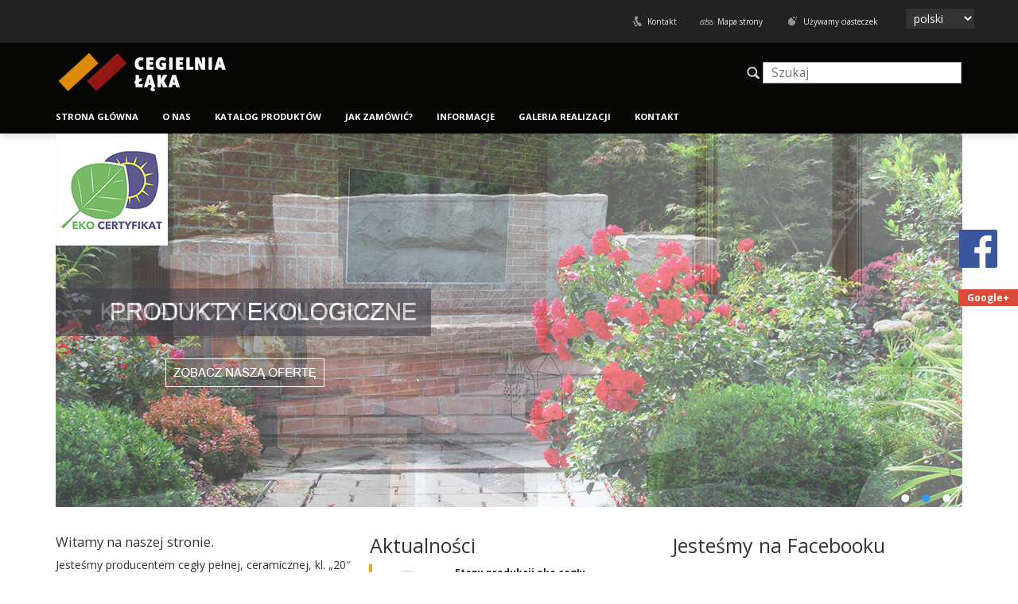

--- FILE ---
content_type: text/html; charset=UTF-8
request_url: http://cegielnialaka.pl/
body_size: 4895
content:

<!DOCTYPE html>
<html lang="pl" class="no-js" id="htmltag">




<head>
    <meta http-equiv="X-UA-Compatible" content="IE=edge">
    <meta name="viewport" content="width=device-width, initial-scale=1.0, user-scalable=no">
          <title>Cegielnia Łąka - Najlepsze Cegły</title>
       <meta name="description" content="Cegielnia Łąka. Ekologiczne cegły, naturalne okładziny ceramiczne." >
    <meta name="keywords" content="cegły, eko cegły, cegły ceramiczne, klinkier" >
    <meta http-equiv="Content-Type" content="text/html;charset=UTF-8" >
    <meta name="author" content="TAAT Technologie Cyfrowe" >
       
       <link href="/" rel="canonical" >
    <link href="/favicon.ico" rel="icon" type="image/png" >
    <link href="/themes/default/gfx/57.png" rel="apple-touch-icon" type="image/png" >
    <link href="http://fonts.googleapis.com/css?family=Open+Sans:400,700&amp;subset=latin,latin-ext" media="all" rel="stylesheet" type="text/css" >
    <link href="/pl/news/feed/rss/name/news" rel="alternate" type="application/rss+xml" title="RSS: Artykuły" >
    <link href="/pl/news/feed/atom/name/news" rel="alternate" type="application/atom+xml" title="Atom: Artykuły" >
    <link href="/pl/cms/feed/rss/name/page" rel="alternate" type="application/rss+xml" title="RSS: Co nowego na stronie?" >
    <link href="/pl/cms/feed/atom/name/page" rel="alternate" type="application/atom+xml" title="Atom: Co nowego na stronie?" >
    <link href="/cached/41c7dc670ecb148be732776060970900.css" media="all" rel="stylesheet" type="text/css" >
    <link href="/cached/470a377a809627cf40e076c7a96aca1f.css" media="all" rel="stylesheet" type="text/css" >
    <script src="/themes/default/js/modernizr.custom.js" type="text/javascript"></script>
    </head>
<body id="default-index-index">
<div id="menuTop" class="full-width">
    <div class="container">
        <nav class="row">
            <h1 class="aural">Dodatkowe menu</h1>
            <select name="lang_switcher_dropdown" id="lang_switcher_dropdown" onchange="window.location=this.value" class="langSwitcher">
    <option lang="en" xml:lang="en" value="/en">English</option>
    <option lang="pl" xml:lang="pl" selected="selected" value="/pl">polski</option>
    <option lang="de" xml:lang="de" value="/de">Deutsch</option>
</select>
            <a href="#content" class="skiplink">Przejdź do treści</a>
            <ul id="menuTopLinks">
    <li><a href="/pl/strona/2/polityka-prywatnosci" id="cookie">Używamy ciasteczek</a></li>
    <li><a href="/pl/sitemap" id="map">Mapa strony</a></li>
    <li><a href="/pl/strona/1/kontakt" id="contact">Kontakt</a></li>
</ul>        </nav>
    </div>
</div>
<div id="header-wrap" class="full-width">
        <div class="container">
            <div class="row">
                <header class="col-md-6" id="title">
                    <div class="logo">
<h1>
    <a href="/">
    <img src="/upload/original/cegielnia-logo-color-dark.png" alt="Cegielnia Łąka Najlepsze Cegły"
         title="Przejdź do strony głównej Cegielnia Łąka Najlepsze Cegły"
        />
    </a>
</h1>
</div>

                </header>
                <div class="col-md-6" id="search-ctn">
                    <div id="search" class="col-xs-8 col-xs-push-4 col-md-6 col-md-push-0" role="search">
    <h2 class="aural" id="h-search">Wyszukaj na stronie:</h2>
    <form id="search-form-search" accept-charset="UTF-8" action="/pl/search" method="get" onsubmit="var fsubmit = document.getElementById(&#39;submit_search&#39;); fsubmit.disabled = 1; fsubmit.setAttribute(&#39;title&#39;, &#39;Formularz został już wysłany. Jeśli chcesz wysłać go kolejny raz, odśwież stronę.&#39;); document.getElementsByTagName(&#39;body&#39;)[&#39;0&#39;].className += &#39; inProgress&#39;;"><div>
<div class="q-wrapper wrapper">
<label for="q" class="optional">Szukaj:</label>
<input type="text" name="q" id="q" value="" accesskey="f" placeholder="Szukaj" title="Skrót klawiaturowy - alt + shift + f"></div>
<div class="submit_search-wrapper wrapper">
<input type="submit" name="submit_search" id="submit_search" value="Wyszukaj na stronie" class="submit"></div></div></form></div>                    </div>
            </div>
        </div>
        <div id="menuMain-wrapper" class="full-width" data-spy="affix" data-offset-top="116">
    <div class="container">
        <nav id="menuMain" class="row navbar">
            <h2 class="aural" id="h-menu-main">Menu główne</h2>
              <button type="button" class="navbar-toggle" id="menuMainButton" data-toggle="collapse" data-target="#menuMain .navbar-collapse">
              <span class="icon-bar"></span>
              <span class="icon-bar"></span>
              <span class="icon-bar"></span>
            </button>
            <div class="navbar-collapse">
                <ul class="navigation depth-0">
    <li class="uline first active">
        <a href="/" class=" alink">Strona główna</a>
    </li>
    <li>
        <a href="/pl/strona/15/cegielnia-laka">O nas</a>
    </li>
    <li>
        <a title="Okładziny ceramiczne, cegły" href="/pl/sklep">Katalog produktów</a>
    </li>
    <li>
        <a href="/pl/strona/21/jak-zamowic">Jak zamówić?</a>
    </li>
    <li>
        <a href="/pl/strona/17/informacje-techniczne">Informacje</a>
    </li>
    <li>
        <a href="/pl/cms/gallery">Galeria realizacji</a>
    </li>
    <li class="last">
        <a href="/pl/strona/1/kontakt">Kontakt</a>
    </li>
</ul>            </div>
        </nav>
    </div>
</div></div>

<div id="slideshow-wrapper" class="full-width hidden-xs">
    <div class="container">
        <div class="row">
            <div class="col-md-12">
                <div id="slajdy-na-stronie-glownej_slideshow" class="slideshow slideshow-slajdy-na-stronie-glownej_slideshow">
        <img id="slajdy-na-stronie-glownej_slideshow_img_2" src="/upload/original/slajd-77.jpg" alt="ceglane wnętrze" width="1140" height="470" />
    </div>            </div>
        </div>
    </div>
</div>
<div id="page-container" class="container">
    <div id="content" class="col-md-4">
        <main>
                        <h2 class="aural">Zacznij tutaj</h2>
            <div class="row">
                <section class="widget-page widget widget-page-4" >
        <h3>Witamy na naszej stronie.</h3>

<p>Jesteśmy pro­du­cen­tem cegły pełnej, ceram­icznej, kl. „<span class="numbers">20</span>″ eko­log­icznej: budowlanej, licowej oraz płytki ceglanej</p>

<p><a class="more btn" href="/pl/sklep" title="Zobacz katalog produktów">Zobacz kat­a­log produktów</a></p>

<section class="latest-changes widget">
    <h1 class="latest-changes-h">Co nowego?</h1>
    <ul>
                <li><a title="Zobacz: Deklaracje właściwości użytkowych, ostatnia aktualizacja 2023-08-29 17:53:54" href="/pl/strona/16/deklaracje-zgodnosci">Deklaracje właściwości użytkowych</a></li>
                <li><a title="Zobacz: Kontakt, ostatnia aktualizacja 2022-07-15 21:52:04" href="/pl/strona/1/kontakt">Kontakt</a></li>
                <li><a title="Zobacz: Certyfikaty, ostatnia aktualizacja 2021-11-30 21:11:00" href="/pl/strona/14/certyfikaty">Certyfikaty</a></li>
                <li><a title="Zobacz: Dostawa i transport, ostatnia aktualizacja 2019-11-21 12:42:54" href="/pl/strona/24/dostawa-i-transport">Dostawa i transport</a></li>
                <li><a title="Zobacz: Warunki praw­idłowego stosowa­nia cegieł licowych na elewację, ostatnia aktualizacja 2018-04-06 13:04:25" href="/pl/strona/19/warunki-stosowania">Warunki praw­idłowego stosowa­nia cegieł licowych na elewację</a></li>
            </ul>
</section>

    </section>
            </div>
        </main>
    </div>
    <div class="col-md-4">
        <h2>Aktualności</h2>
                <section>
                    
<h1 id="main" class="aural">Aktualności <span>(zajawki artykułów)</span></h1>

            
<article class="news ">
   <figure class="image">
      <a href="/pl/artykul/5/etapy-produkcji-eko-cegly"><img src="/upload/tn1/00-4-zywioly.jpg" alt="Cztery żywioły"></a>
   </figure>
         <div class="news-content">
        <header>
      <h2 id="news-etapy-produkcji-eko-cegly"><a href="/pl/artykul/5/etapy-produkcji-eko-cegly" class="more"><span>Etapy produkcji eko cegły</span> <span class="aural"> - </span> <i class="aural">Czytaj całość</i></a></h2>        </header>


<a href="/pl/artykul/5/etapy-produkcji-eko-cegly" class="more"><span class="aural">Etapy produkcji eko cegły</span> <span class="aural"> - </span> <i>Czytaj całość</i></a>   </div>
</article>            
<article class="news ">
   <figure class="image">
      <a href="/pl/artykul/6/co-charakteryzuje-nasze-produkty"><img src="/upload/tn1/informacje-o-produkcie-3.jpg" alt="Co charakteryzuje nasze produkty"></a>
   </figure>
         <div class="news-content">
        <header>
      <h2 id="news-co-charakteryzuje-nasze-produkty"><a href="/pl/artykul/6/co-charakteryzuje-nasze-produkty" class="more"><span>Co charakteryzuje nasze produkty</span> <span class="aural"> - </span> <i class="aural">Czytaj całość</i></a></h2>        </header>


<a href="/pl/artykul/6/co-charakteryzuje-nasze-produkty" class="more"><span class="aural">Co charakteryzuje nasze produkty</span> <span class="aural"> - </span> <i>Czytaj całość</i></a>   </div>
</article>            
<article class="news ">
   <figure class="image">
      <a href="/pl/artykul/4/nowe-zdjecia-realizacji"><img src="/upload/tn1/cegla-zendrowana-ogrody-kapias-5.jpg" alt="Ogrody Kapias - cegła ZENDRA"></a>
   </figure>
         <div class="news-content">
        <header>
      <h2 id="news-nowe-zdjecia-realizacji"><a href="/pl/artykul/4/nowe-zdjecia-realizacji" class="more"><span>Nowe zdjęcia realizacji</span> <span class="aural"> - </span> <i class="aural">Czytaj całość</i></a></h2>        </header>
<p>Zak­tu­al­i­zowal­iśmy galerię real­iza­cji. Zapraszamy do oglądania!</p>

<a href="/pl/artykul/4/nowe-zdjecia-realizacji" class="more"><span class="aural">Nowe zdjęcia realizacji</span> <span class="aural"> - </span> <i>Czytaj całość</i></a>   </div>
</article>        <div class="more-news">
        <a class="more" href="/pl/news" title="Pokaż starsze">Więcej</a>
    </div>
                </section>
    </div>
    <div class="col-md-4">
        <h2>Jesteśmy na Facebooku</h2>
        <div class="fb-page" data-href="https://www.facebook.com/cegielnialaka/" data-small-header="false" data-adapt-container-width="true" data-hide-cover="false" data-show-facepile="false" data-show-posts="true"></div>
    </div>
</div>

<!--<div id="page-container" class="container">-->
<!--    <div id="content" class="col-md-7">-->
<!--        <main>-->
<!--            --><!--            <h2 class="aural">--><!--</h2>-->
<!--            <div class="row">-->
<!--                --><!--            </div>-->
<!--        </main>-->
<!--    </div>-->
<!--    --><!--    --><!--    <div id="home-news" class="col-md-4 col-md-push-1 --><!--">-->
<!--        <section>-->
<!--            --><!--        </section>-->
<!--    </div>-->
<!--    --><!--</div>-->
<!--    <aside class="container">-->
<!--        <div class="row">-->
<!--            <div class="col-md-5">-->
<!--                --><!--            </div>-->
<!--        </div>-->
<!--    </aside>-->


<footer class="container">
    <h1 id="h-footer" class="aural">Stopka</h1>
    <nav id="menuBottom" class="row">
    <h1 id="menu-repeated" class="aural">Menu główne powtórzone na końcu</h1>
    <ul class="navigation depth-0">
    <li class="uline first active">
        <a href="/" class=" alink">Strona główna</a>
    </li>
    <li>
        <a href="/pl/strona/15/cegielnia-laka">O nas</a>
    </li>
    <li>
        <a title="Okładziny ceramiczne, cegły" href="/pl/sklep">Katalog produktów</a>
    </li>
    <li>
        <a href="/pl/strona/21/jak-zamowic">Jak zamówić?</a>
    </li>
    <li>
        <a href="/pl/strona/17/informacje-techniczne">Informacje</a>
    </li>
    <li>
        <a href="/pl/cms/gallery">Galeria realizacji</a>
    </li>
    <li>
        <a href="/pl/strona/1/kontakt">Kontakt</a>
    </li>
    <li>
        <a title="Kanały informacyjne Atom i RSS" href="/pl/news/feed/list" class="feeds">Kanały informacyjne</a>
    </li>
    <li class="last">
        <a href="/pl/sitemap" class="sitemap">Mapa strony</a>
    </li>
</ul></nav>    <div class="col-md-12">
        <div id="copyright">
            © 2010-2026 <a href="/">Cegielnia Łąka - Najlepsze Cegły</a>
        </div>
        <div id="credits">
            <a href="http://taat.pl/" title="Projektowanie stron www">
                <img src="/themes/default/gfx/logo-taat.small.png" alt="Strony internetowe TAAT" title="Projekt i realizacja: TAAT Technologie Cyfrowe"/>
            </a>
        </div>
    </div>
</footer>

    <div id="fb-root"></div>
    <script>(function(d, s, id) {
            var js, fjs = d.getElementsByTagName(s)[0];
            if (d.getElementById(id)) return;
            js = d.createElement(s); js.id = id;
            js.src = "//connect.facebook.net/pl_PL/sdk.js#xfbml=1&version=v2.0";
            fjs.parentNode.insertBefore(js, fjs);
        }(document, 'script', 'facebook-jssdk'));</script>

    <div id="socialmedia-widget">
        <div id="social-pull"></div>
        <div id="facebookButton">
            <a href="https://www.facebook.com/cegielnialaka/" title="Profil Facebook">
                <img src="/themes/default/gfx/FacebookButton50.png" alt="Profil Facebook" title="Profil Facebook"/>
            </a>
            <div class="fb-like" data-href="https://www.facebook.com/cegielnialaka/" data-send="true" data-layout="box_count" data-width="40" data-show-faces="false" data-font="arial"></div>
        </div>
        <a id="google-plus" href="#" rel="publisher" target="_blank">Google+</a>
    </div>


<script type="text/javascript" src="/themes/default/js/jquery.min.js"></script>
<script type="text/javascript" src="http://cdn.taat.pl/compressed/js/jquery.cycle.js"></script>
<script type="text/javascript" src="/themes/default/js/jquery.slideshow.js"></script>

<script type="text/javascript">
//<!--
$(document).ready(function(){ $('#menuBottom ul').append('<li class="printlink"><a title="Wydrukuj tę stronę" href="#print">Drukuj<\/a><\/li>');
 $('#menuBottom li.printlink a').click(function() {
  window.print();
  return false;
 });$('#slajdy-na-stronie-glownej_slideshow').slideshow({"imgPath":"\/upload\/original\/","imgList":{"image_1":{"title":"Zobacz nasz\u0105 ofert\u0119","alt":"biuro cegielni ceglane \u015bciany","src":"slajd-1-1.jpg","id":"slajdy-na-stronie-glownej_slideshow_img_1"},"image_2":{"title":"ceglane wn\u0119trze","alt":"ceglane wn\u0119trze","src":"slajd-77.jpg","id":"slajdy-na-stronie-glownej_slideshow_img_2"},"image_3":{"title":"Zobacz nasz\u0105 ofert\u0119","alt":"ogrody kapias ceglana \u0142awka","src":"slajd-2-1.jpg","id":"slajdy-na-stronie-glownej_slideshow_img_3"},"image_4":{"title":"Zobacz nasz\u0105 ofert\u0119","alt":"restauracja k2 ceglane wn\u0119trze","src":"slajd-4-2.jpg","id":"slajdy-na-stronie-glownej_slideshow_img_4"},"image_5":{"title":"ceglane wn\u0119trze","alt":"ceglane wn\u0119trze","src":"slajd7-2.jpg","id":"slajdy-na-stronie-glownej_slideshow_img_5"},"image_6":{"title":"Zobacz nasz\u0105 ofert\u0119","alt":"Ogrodzenie - ceg\u0142a LICO","src":"slajd-66.jpg","id":"slajdy-na-stronie-glownej_slideshow_img_6"},"image_7":{"title":"Zobacz nasz\u0105 ofert\u0119","alt":"kominy z ceg\u0142y ","src":"slajd-3.jpg","id":"slajdy-na-stronie-glownej_slideshow_img_7"},"image_8":{"title":"Zobacz nasz\u0105 ofert\u0119","alt":"ceglane wn\u0119trze","src":"slajd-5-1.jpg","id":"slajdy-na-stronie-glownej_slideshow_img_8"}},"width":1140,"height":470,"timeoutFn":null,"speedIn":null,"speedOut":null,"next":null,"prev":null,"prevNextClick":null,"pager":true,"pagerClick":null,"pagerAnchorBuilder":null,"before":null,"after":null,"end":null,"easing":null,"easeIn":null,"easeOut":null,"shuffle":null,"animIn":null,"animOut":null,"cssBefore":null,"cssAfter":null,"fxFn":null,"slideExpr":null,"autoPagerLimit":3,"cookieDays":365});});//-->
</script>

    <script type="text/javascript" src="/themes/default/js/respond.js"></script>
    <script type="text/javascript" src="/themes/default/js/bootstrap/modal.js"></script>
    <script type="text/javascript" src="/themes/default/js/bootstrap/affix.js"></script>
    <script type="text/javascript" src="/themes/default/js/bootstrap/transition.js"></script>
    <script type="text/javascript" src="/themes/default/js/bootstrap/collapse.js"></script>
    <script type="text/javascript" src="/themes/default/js/jquery-ui.min.js"></script>
    <script type="text/javascript" src="/themes/default/js/core.js"></script>
    <script type="text/javascript" src="/themes/default/js/jquery.hoverIntent.js"></script>
    <script type="text/javascript" src="/themes/default/js/supersubs.js"></script>
    <script type="text/javascript" src="/themes/default/js/superfish.js"></script>
    <script type="text/javascript">
        //<!--
              $('#menuMain ul.navigation').supersubs({
            minWidth:    8,
            maxWidth:    27,
            extraWidth:  1
        }).superfish({dropShadows: false});        //-->
    </script>

</body>
</html>

--- FILE ---
content_type: text/css
request_url: http://cegielnialaka.pl/cached/41c7dc670ecb148be732776060970900.css
body_size: 7464
content:
.fade {opacity: 0;-webkit-transition: opacity .15s linear;transition: opacity .15s linear;}.fade.in {opacity: 1;}.collapse {display: none;}.collapse.in {display: block;}.collapsing {position: relative;height: 0;overflow: hidden;-webkit-transition: height .35s ease;transition: height .35s ease;}.button-gray {background: #ACACAC;color: #FFF !important;border-color: #7A7A7A;-webkit-box-shadow: none;box-shadow: none;}.button-cancel {padding: 5px 8px 5px 24px !important;background-position: 3px -1143px;}.button-cancel:hover,.button-cancel:focus {background-color: #eee;box-shadow: inset 0 0 2px 0 #A6A6A6;}.button-cancel:active {background-color: #fff;}.btn {font-weight: bold;display: inline;background: #049cdb;color: #FFFFFF !important;padding: 6px 12px;text-align: center;border: none;border-bottom: 3px solid #0378a9;-webkit-box-shadow: 0px 1px 8px -2px #0378a9;box-shadow: 0px 1px 8px -2px #0378a9;}.btn:hover,.btn:focus {background: #04aef4;border-bottom: 2px solid #0378a9;margin-top: 1px;-webkit-box-shadow: none;box-shadow: none;outline: none;text-decoration: none;}.btn:active {background: #0378a9;border-bottom: none;margin-top: 3px;}.btn-block {font-weight: bold;display: block;background: #049cdb;color: #FFFFFF !important;padding: 6px 12px;text-align: center;border: none;border-bottom: 3px solid #0378a9;-webkit-box-shadow: 0px 1px 8px -2px #0378a9;box-shadow: 0px 1px 8px -2px #0378a9;}.btn-block:hover,.btn-block:focus {background: #04aef4;border-bottom: 2px solid #0378a9;margin-top: 1px;-webkit-box-shadow: none;box-shadow: none;outline: none;text-decoration: none;}.btn-block:active {background: #0378a9;border-bottom: none;margin-top: 3px;}.no-ul {padding-left: 0;margin-left: 0;}.no-ul li {list-style: none;}.clear {clear: both;display: block !important;}.list-ul li {list-style-type: disc !important;margin-bottom: 4px;}.aural,hr {display: block;position: absolute;left: -999em;}#menuMain .navigation ul {position: absolute;top: -999em;width: 12em;border: 1px solid #999;-webkit-border-radius: 2px;-moz-border-radius: 2px;border-radius: 2px;}#menuMain .navigation ul li {width: 100%;}#menuMain .navigation li:hover {visibility: inherit;}#menuMain .navigation li {float: left;position: relative;}#menuMain .navigation a {display: block;position: relative;}#menuMain .navigation li:hover ul,#menuMain .navigation li.sfHover ul {left: 0;top: 2.3em;z-index: 99;}#menuMain ul.navigation li:hover li ul,#menuMain ul.navigation li.sfHover li ul {top: -999em;}#menuMain ul.navigation li li:hover ul,#menuMain ul.navigation li li.sfHover ul {left: 12em;top: 0;}#menuMain ul.navigation li li:hover li ul,#menuMain ul.navigation li li.sfHover li ul {top: -999em;}#menuMain ul.navigation li li li:hover ul,#menuMain ul.navigation li li li.sfHover ul {left: 12em;top: 0;}#menuMain .navigation ul li a {padding: .25em .5em;text-decoration: none;}#menuMain .navigation ul li+li,#menuMain .navigation ul ul li+li {border-top: 1px solid white;}#menuMain .navigation li li li {background: #9AAEDB;}#menuMain .navigation li:hover,#menuMain .navigation li.sfHover,#menuMain .navigation a:focus,#menuMain .navigation a:hover,#menuMain .navigation a:active {outline: 0;}.sf-sub-indicator {position: absolute;display: block;right: .75em;top: 1.05em;width: 10px;height: 10px;text-indent: -999em;overflow: hidden;background: url(/themes/default/../gfx/icons/arrows-ffffff.png) no-repeat -10px -100px;}a > .sf-sub-indicator {top: .8em;background-position: 0 -100px;}a:focus > .sf-sub-indicator,a:hover > .sf-sub-indicator,a:active > .sf-sub-indicator,li:hover > a > .sf-sub-indicator,li.sfHover > a > .sf-sub-indicator {background-position: -10px -100px;}#menuMain .navigation ul .sf-sub-indicator {background-position: -10px 0;}#menuMain .navigation ul a > .sf-sub-indicator {background-position: 0 0;}#menuMain .navigation ul a:focus > .sf-sub-indicator,#menuMain .navigation ul a:hover > .sf-sub-indicator,#menuMain .navigation ul a:active > .sf-sub-indicator,#menuMain .navigation ul li:hover > a > .sf-sub-indicator,#menuMain .navigation ul li.sfHover > a > .sf-sub-indicator {background-position: -10px 0;}.sf-shadow ul {padding: 0 8px 9px 0;-moz-border-radius-bottomleft: 17px;-moz-border-radius-topright: 17px;-webkit-border-top-right-radius: 17px;-webkit-border-bottom-left-radius: 17px;}.sf-shadow ul.sf-shadow-off {background: transparent;}#lang_switcher_dropdown {background: #333;color: white;border: none;padding: 2px 6px;font-size: 14px;margin: 6px 0 0 20px;float: right;}#menuTop {padding: 5px 0;color: #eee;background: #222;}#menuTop ul {float: right;display: inline-block;font-size: 10px;padding: 0;margin: 10px 0 5px 0;}#menuTop ul li {float: right;display: inline-block;list-style: none;margin-left: 15px;}#menuTop #menuTopLinks a {color: #eee;padding: 2px 10px 2px 26px;background: url(/themes/default/gfx/top-icons.png) no-repeat;}#menuTop #menuTopLinks a#about-us {background-position: left -45px;}#menuTop #menuTopLinks a#contact {background-position: left -125px;}#menuTop #menuTopLinks a#map {background-position: left -5px;}#menuTop #menuTopLinks a#cookie {background-position: left -85px;}#menuTop #menuTopLinks a#newsletter {background-position: left -159px;}#menuTop #menuTopLinks a:hover {text-decoration: underline;}#header-wrap {background: #060605;}#menuMain-wrapper {margin-top: -67px;color: #fff;background: #060605;-webkit-box-shadow: 0px 5px 7px rgba(0,0,0,0.1);box-shadow: 0px 5px 7px rgba(0,0,0,0.1);}#menuMain {padding: 0;}#menuMain:before,#menuMain:after {content: " ";display: table;}#menuMain:after {clear: both;}#menuMain ul {margin: 0;}#menuMain li {list-style: none;float: left;clear: both;width: 100%;display: block;}#menuMain li.active a {background: #060605;color: #fff;border-bottom: 5px solid #060605;}#menuMain li.active a:focus {background: #f7b650;}#menuMain a {color: #fff;background: #060605;font-size: 120%;padding: 12px 15px 8px 15px;text-decoration: none;font-weight: bold;text-transform: uppercase;display: block;border-bottom: 5px solid #060605;}#menuMain a:hover {color: #060605;background: #f5a21f;border-color: #89151b;}#menuMain a:focus {color: #060605;border-color: #f5a21f !important;}#menuMain li + li {padding-right: 0;}#menuMain .navigation {padding: 0px;}#breadcrumbs {margin-bottom: 15px;}#breadcrumbs > span {display: block;position: absolute;left: -999em;}#breadcrumbs > span.first,#breadcrumbs > span.last,#breadcrumbs > span.blast {display: inline;position: static;}#breadcrumbs > span a.first {display: inline-block;text-indent: -9999px;width: 18px;background: url(/themes/default/gfx/icons/breadcrumbs-home.png) no-repeat center left;}#breadcrumbs > span.first.blast:before {content: none;}#breadcrumbs > span.blast:before {content: "\002026 \0000A0 \00203A";}#breadcrumbs a {color: #0999eb !important;}#navigation-wrapper {padding: 0;}.parentmenu {background: #060605;color: #ffffff;text-transform: uppercase;}.parentmenu .navbar-header {display: block;height: 44px;}.parentmenu h2 {font-size: 120%;line-height: 1.428571429;margin: 0 10px;clear: both;}.parentmenu h2 a {display: block;padding: 10px;font-weight: bold;color: #fff;}.parentmenu ul li {list-style: none;}.parentmenu .navigation {padding: 0;}.parentmenu .navigation li {list-style: none;}.parentmenu .navigation a {display: block;background: url(/themes/default/gfx/icons/list-arrows-white.png) no-repeat 16px 50%;padding: 6px 10px 6px 30px;font-size: 80%;}.parentmenu .navigation a.alink {background-color: #f5a629;}.parentmenu .navigation a:hover,.parentmenu .navigation a:focus {background-color: #f6aa33;}.parentmenu,.categories,.gallery-category {margin-bottom: 10px;}.parentmenu h1,.categories h1,.gallery-category h1 {font-size: 20px;float: right;margin: 0;padding: 13px;display: inline-block;width: 100%;cursor: pointer;}.parentmenu h1:hover,.categories h1:hover,.gallery-category h1:hover {background-color: #11110e;}.parentmenu h1:focus,.categories h1:focus,.gallery-category h1:focus {background-color: #11110e;}.parentmenu a,.categories a,.gallery-category a {text-decoration: none !important;outline: none !important;color: white !important;}.parentmenu ul li ul,.categories ul li ul,.gallery-category ul li ul {padding-left: 20px;}.categories {background: #060605;color: #ffffff;text-transform: uppercase;}.categories .navbar-collapse > ul {padding: 0;}.categories li {list-style: none;}.categories a {display: block;background: url(/themes/default/gfx/icons/list-arrows-white.png) no-repeat 16px 50%;padding: 6px 10px 6px 30px;font-size: 80%;}.categories a.active {background-color: ;}.categories a:hover,.categories a:focus {background-color: #11110e;}.gallery-category {background: #060605;color: #ffffff;text-transform: uppercase;}.gallery-category h1 {float: none;}.gallery-category .navbar-collapse {padding: 0;}.gallery-category li {list-style: none;}.gallery-category li.active {background-color: #f5a629;}.gallery-category a {display: block;background: url(/themes/default/gfx/icons/list-arrows-white.png) no-repeat 16px 50%;padding: 6px 10px 6px 30px;font-size: 80%;}.gallery-category a:hover {background-color: #f6aa33;}.gallery-category a:focus {background-color: #11110e;}#aside-sec {margin-bottom: 20px;background: #060605;color: #fff;padding: 15px;}#aside-sec h1 {font-size: 120%;line-height: 1.428571429;margin: 10px;clear: both;}#aside-sec h1 a {display: block;padding: 10px;font-weight: bold;color: #fff;}#aside-sec a {color: #ffffff;}#aside-sec a:hover,#aside-sec a:hover {text-decoration: underline;}#aside-sec label {color: white;}#menuBottom {margin: 0 -15px 10px -15px;clear: both;position: relative;background: #060605;}#menuBottom:before,#menuBottom:after {content: " ";display: table;}#menuBottom:after {clear: both;}#menuBottom ul {margin: 0;}#menuBottom li {display: block;}#menuBottom li.active {background-color: #f5a629;}#menuBottom a {padding: 10px 30px;display: block;color: #fff;text-decoration: none;background: none;}#menuBottom a:hover,#menuBottom a:focus {background-color: #f6aa33;}#menuBottom a.sitemap {padding: 10px 30px !important;}#menuBottom .navigation {padding: 0;}.navbar:before,.navbar:after {content: " ";display: table;}.navbar:after {clear: both;}.navbar-collapse {border-left: 10px solid #f5a21f;overflow-x: visible;-webkit-overflow-scrolling: touch;}.navbar-collapse.in {overflow-y: auto;}@media (min-width: 992px) {.navbar-collapse {width: auto;border-top: 0;box-shadow: none;}.navbar-collapse.collapse {display: block !important;height: auto !important;padding-bottom: 0;overflow: visible !important;}.navbar-collapse.in {overflow-y: visible;}}.navbar-toggle {position: relative;background-color: transparent;border: 1px solid transparent;}.navbar-toggle .icon-bar {display: block;width: 22px;height: 2px;}.navbar-toggle .icon-bar + .icon-bar {margin-top: 4px;}@media (min-width: 992px) {.navbar-toggle {display: none;}}#menuMainButton {padding: 26px 30px;background-color: #f5a21f;float: none;}#menuMainButton:hover {background-color: #f6ac37;}#menuMainButton:focus {background-color: #f0970b;outline: none;}#menuMainButton .icon-bar {background-color: #fff;}#parentmenuButton,#categoriesButton,#galleryCategoriesButton {padding: 2px 10px;float: left;}#parentmenuButton .icon-bar,#categoriesButton .icon-bar,#galleryCategoriesButton .icon-bar {background-color: #fff;}#slideshow-wrapper {background: none;min-height: 40px;}#slideshow-wrapper .container {padding: 0;}#slideshow-wrapper .container .row {margin: 0;}#slideshow-wrapper .container .col-md-8 {padding: 0;}#slideshow-wrapper .slideshow a {background: #ffffff;}.slideshow {float: left;width: 100% !important;}.slideshow:before,.slideshow:after {content: " ";display: table;}.slideshow:after {clear: both;}.slideshow a {width: 100% !important;height: auto !important;position: relative;}.slideshow a img {height: auto;}.slideshow-nav {z-index: 50;position: relative;float: right;margin-top: -20px;height: 20px;}.slideshow-nav ul {margin: 0;}.slideshow-nav li {float: left;list-style: none;}.slideshow-nav a {line-height: 16em;height: 12px;overflow: hidden;margin-right: 15px;background: url(/themes/default/gfx/icons/pagination.png) no-repeat;width: 11px;display: inline-block;*display: inline;*zoom: 1;dummy: huh;}.slideshow-nav a.activeSlide {background-position: 0 -12px;}.slideshow-nav a:focus:active,.slideshow-nav a:hover:focus,.slideshow-nav a:hover:focus:active {border-bottom: 0;}@media (min-width: 650px) {#slideshow-wrapper {background: #ffffff;background: -moz-linear-gradient(-45deg,#ffffff 0%,#ffffff 44%,#ffffff 100%);background: -webkit-gradient(linear,left top,right bottom,color-stop(0%,#ffffff),color-stop(44%,#ffffff),color-stop(100%,#ffffff));background: -webkit-linear-gradient(-45deg,#ffffff 0%,#ffffff 44%,#ffffff 100%);background: -o-linear-gradient(-45deg,#ffffff 0%,#ffffff 44%,#ffffff 100%);background: -ms-linear-gradient(-45deg,#ffffff 0%,#ffffff 44%,#ffffff 100%);background: linear-gradient(135deg,#ffffff 0%,#ffffff 44%,#ffffff 100%);filter: progid:DXImageTransform.Microsoft.gradient(startColorstr='#ffffffff', endColorstr='#ffffffff', GradientType=0);}#slideshow-wrapper .slideshow a {background: none !important;}}#lightbox-container-image-box {width: 100% !important;height: 100% !important;}#lightbox-container-image-box img {height: auto;}#lightbox-container-image-data-box {width: 100% !important;left: 0;min-width: inherit;}#lightbox-container-image-data {max-width: 700px;margin: 0 auto;}#lightbox-container-image-box {background: none;}#lightbox-nav-btnNext {background: url(/themes/default/../default/gfx/lightbox/lightbox-btn-next.png) no-repeat 100% 50% !important;}#lightbox-nav-btnPrev {background: url(/themes/default/../default/gfx/lightbox/lightbox-btn-prev.png) no-repeat 0% 50% !important;}#overlay-modal #overlay-close {position: absolute;top: 0;right: 0;padding: 3px;font: 0/0 a;color: transparent;text-shadow: none;background-color: transparent;border: 0;width: 30px;height: 30px;background-image: url(/themes/default/gfx/icons/overlay-close.png);background-repeat: no-repeat;border: 0 none;cursor: pointer;}#jquery-overlay {z-index: 1000;}#jquery-lightbox {z-index: 1100;}.zoomWindowContainer {width: 100px !important;}.zoomWindowContainer div {width: 100px !important;}@media (min-width: 768px) {.zoomWindowContainer {width: 100px !important;}.zoomWindowContainer div {width: 100px !important;}}@media (min-width: 902px) {.zoomWindowContainer {width: 249px !important;}.zoomWindowContainer div {width: 249px !important;}}@media (min-width: 1200px) {.zoomWindowContainer {width: 350px !important;}.zoomWindowContainer div {width: 350px !important;}}.vjs-default-skin .vjs-big-play-button {top: 50%;left: 50%;margin: -4em auto auto -6em;}#toTop {display: none;text-decoration: none;position: fixed;bottom: 10px;right: 10px;overflow: hidden;width: 51px;height: 51px;border: none;text-indent: 100%;background: url(/themes/default/gfx/ui.totop.png) no-repeat left top;}#toTopHover {background: url(/themes/default/gfx/ui.totop.png) no-repeat left -51px;width: 51px;height: 51px;display: block;overflow: hidden;float: left;opacity: 0;-moz-opacity: 0;filter: alpha(opacity=0);}#toTop:active,#toTop:focus {outline: none;}.fb_iframe_widget,.fb_iframe_widget span,.fb_iframe_widget span iframe[style] {min-width: 100% !important;width: 100% !important;}#socialmedia-widget {position: fixed;z-index: 10;right: -76px;width: 85px;top: 40%;padding: 0 0 0 10px;background: none;-webkit-transition: all 200ms ease-in;-moz-transition: all 200ms ease-in;-ms-transition: all 200ms ease-in;-o-transition: all 200ms ease-in;transition: all 200ms ease-in;}#socialmedia-widget:hover {border: 0;right: 0;}#socialmedia-widget:hover #social-pull {opacity: 0;filter: alpha(opacity=0);}#socialmedia-widget #social-pull {height: 100px;width: 30px;background: url(/themes/default/gfx/fb-pull.png) no-repeat center center #4d68a4;position: absolute;left: -20px;cursor: pointer;}#socialmedia-widget #facebookButton {width: 75px;}#socialmedia-widget #facebookButton a {background: none;border: none;}#socialmedia-widget #google-plus {display: block;padding: 2px 0px;font-size: 12px;margin-top: 6px;text-align: center;background: #db4b39;color: white !important;font-weight: bold;}#socialmedia-widget #google-plus:hover {background: #EB5744;}@media (min-width: 992px) {#socialmedia-widget {right: 0;padding: 0;width: 75px;}#socialmedia-widget #social-pull {display: none;}}#strength_indicator {margin-left: 1.5em;}.strength_0 {color: red;font-weight: bold;}.strength_1 {color: red;font-weight: normal;}.strength_2 {color: orange;font-weight: normal;}.strength_3 {color: #7F9F2A;font-weight: normal;}.strength_4 {color: #7F9F2A;font-weight: bold;}.strength_5 {color: #006400;font-weight: bold;}#calendar {background: #FAFAFA;margin-top: 20px;}#calendar #calendar-toggler {display: block;position: absolute;left: -999em;}#calendar a {font-size: 12px;}#calendar .today-link {display: block;margin: 0 auto;width: 30px;}#calendar .calendar {clear: both;border-bottom: 1px solid #ddd;}#calendar table {border: none;width: 100%;}#calendar td {width: 12%;height: 50px;text-align: center;line-height: 50px;border: none;position: relative;}#calendar ul {margin-left: 0;}#calendar ul.events {position: absolute;top: -1px;right: -9999px;background: white;border: 1px solid #049cdb;width: 190px;min-height: 58px;}#calendar ul.events li {background: none;display: inline-block;padding: 2px 5px 2px 10px;margin: 1px 0;}#calendar .hasevents {overflow: hidden;display: block;width: 100%;padding: 4px 0;border: 1px solid #049cdb;background: #049cdb;}#calendar .hasevents .day a {color: #fff !important;}#calendar .hasevents .day a:hover {background: #049cdb !important;}#calendar .hasevents:hover {overflow: visible;}#calendar .hasevents:hover .events {right: 98px;}#calendar .weekend a {color: #cd1126 !important;}#calendar .today {border: 1px solid #049cdb;}#calendar .day a {color: #222;font-size: 14px;display: block;}#calendar .day a:hover {background: #eee;}#calendar .daynames {background: #eee;}#calendar .daynames th {border: none;text-align: center;}#calendar-switch-date {margin: 0px;}#calendar-switch-date legend {margin-bottom: 0;}#calendar-switch-date .styled-dropdown {width: 118px;overflow: hidden;background: url(/themes/default/gfx/dropdown.png) no-repeat;}#calendar-switch-date #dropdown-years {background-position: 86% 36%;}#calendar-switch-date #dropdown-months {background-position: right 34%;}#calendar-switch-date select {width: 148px !important;background: none !important;border: none !important;outline: none;margin: 0;}#calendar-switch-date select#year {padding-left: 20px;}#calendar-switch-date select#month {padding-left: 10px;}#calendar-switch-date label {padding: 5px;background: red;}.calendar-navigation {text-align: center;margin: 0;padding: 0;}.calendar-navigation li {list-style: none !important;}.calendar-navigation li.current {background: #eee;}#title .nologo h1 {margin: 30px 0 20px 0px;font-variant: small-caps;text-transform: uppercase;line-height: 70%;display: inline-block;}#title .nologo h1 a {text-decoration: none;color: #f5a21f;}#title .nologo h1 a:hover,#title .nologo h1 a:focus {text-decoration: none;outline: none;}#title .nologo h1 a:visited {color: #f5a21f;}#title #site-slogan {font-size: 20px !important;color: #666666;}#title .logo h1 {display: inline;}#title .logo h1 img {padding: 0;margin: 0 0 10px 0px;}body {transition: opacity .5s ease-out;-moz-transition: opacity .5s ease-out;-webkit-transition: opacity .5s ease-out;-o-transition: opacity .5s ease-out;}body > header {margin-top: 15px;}body.inProgress {opacity: .5;filter: alpha(opacity=50);}body.inProgress * {cursor: wait !important;}.right {float: right;}.left {float: left;}.full-width {width: 100%;}.off {display: none !important;}.more-arrow:after {content: '›';font-weight: bold;margin: 0 10px 0 3px;font-family: arial;font-size: 120%;}#page-container {margin-top: 15px;margin-bottom: 15px;background: #fff;}h1#main {margin-top: 0;}h1#main a {color: #222;}#content ul li {list-style-type: disc;list-style-image: url(/themes/default/gfx/icons/list-arrows.png);}#home-news {margin: 20px 0;padding: 16px 16px 16px 0;border: 1px solid #ccc;border: 1px solid rgba(0,0,0,0.2);background: #fff;float: left;}#home-news .more-news a.more {font-weight: bold;display: inline-block;background: #049cdb;color: #FFFFFF !important;padding: 4px 12px;text-align: center;border: none;border-bottom: 3px solid #0378a9;-webkit-box-shadow: 0px 1px 8px -2px #0378a9;box-shadow: 0px 1px 8px -2px #0378a9;float: right;}#home-news .more-news a.more:hover,#home-news .more-news a.more:focus {background: #04aef4;border-bottom: 2px solid #0378a9;margin-top: 1px;-webkit-box-shadow: none;box-shadow: none;outline: none;text-decoration: none;}#home-news .more-news a.more:active {background: #0378a9;border-bottom: none;margin-top: 3px;}#home-news #no-news {text-align: center;}#starting-points {padding: 0;margin: 10px -30px;text-align: center;font-variant: small-caps;text-transform: uppercase;}#starting-points li {list-style: none !important;margin-top: 10px;}#starting-points a {font-weight: bold;display: inline-block;background: #049cdb;color: #FFFFFF !important;padding: 8px 8px;text-align: center;border: none;border-bottom: 3px solid #0378a9;-webkit-box-shadow: 0px 1px 8px -2px #0378a9;box-shadow: 0px 1px 8px -2px #0378a9;width: 100%;}#starting-points a:hover,#starting-points a:focus {background: #04aef4;border-bottom: 2px solid #0378a9;margin-top: 1px;-webkit-box-shadow: none;box-shadow: none;outline: none;text-decoration: none;}#starting-points a:active {background: #0378a9;border-bottom: none;margin-top: 3px;}footer {margin: 0;padding-bottom: 20px;}footer #credits a {background: none;}#default-index-index .news {float: left;margin-right: 15px;font-size: 90%;}#default-index-index .news h2 {font-size: 140%;}#default-index-index .news h2 a {font-weight: bold;}#default-index-index .news p {display: inline;}.news {clear: both;width: 100%;margin-bottom: 15px;padding-left: 15px;border-left: 4px solid #f5a21f;}.news h1 a {color: #222 !important;}.news h2 {margin: 8px 0 6px 0;}.news h2 a {text-decoration: none;color: #222 !important;background: none;padding-right: 0;}.news h2 a:hover {background: none;}.news .image {float: left;margin: 0 20px 10px 0;}.news .image.inside {float: left;margin: 0 30px 15px 0;}.news.pinned {border-color: #049cdb;}#page-content #content-primary,#page-content #content-secondary {padding-left: 0;}figure figcaption {background: none;padding: 5px 10px;font-style: italic;color: #555;}figure.left {margin: 10px 10px 10px 0;}figure.right {margin: 10px 0 10px 10px;}figcaption {max-width: 300px;background: #333;}figcaption a {display: block;color: white !important;background: url(/themes/default/gfx/icons/zoom.png) no-repeat center left;}#search-ctn {margin-right: 0;padding-right: 0;}#search {text-align: right;margin: 10px;float: right;font-size: 160%;}#search #search-form-search {margin: 0;padding: 0;width: 100%;}#search .q-wrapper {background: url(/themes/default/gfx/icons/search.png) no-repeat center left;padding-left: 20px;}#search .q-wrapper input {margin-bottom: 0;padding: 2px 10px;width: 100%;}#search #submit_search,#search label {display: block;position: absolute;left: -999em;*display: none;}#search :first-child+html input#submit_search {display: none;left: -9999em;height: 0;}ol.search-results {list-style: none;margin-left: 0;padding-left: 0;}ol.search-results > li {clear: both;float: left;padding-bottom: 15px;margin-bottom: 5px;border-bottom: 1px dotted #555;width: 100%;}ol.search-results > li > h3 {margin: 15px 0 15px -20px;}ol.search-results > li > h3 a {color: #0999eb;text-decoration: underline;}ol.search-results > li > a {text-decoration: none;margin-top: 5px;float: left;clear: both;}ol.search-results p {margin-bottom: 0;}ul.gallery {padding-left: 0;margin: 0;}ul.gallery li {display: inline-block;list-style: none;margin: 0 5px 7px 0;}ul.gallery li a {margin: 0;display: block;}ul.gallery li a:hover,ul.gallery li a:focus {border: none;outline: none;}p.gallery a img {float: left;margin: 5px 15px 10px 0;}.gallery.trailer {display: block;float: left;margin: 10px 10px 10px 0;}.gallery.trailer li {display: block;position: absolute;left: -999em;}.gallery.trailer li:first-child {position: static;left: 0;width: auto;margin-bottom: 10px;}.gallery.trailer a {position: relative;}.gallery.trailer a:after {content: " ";height: 20px;right: 0;position: absolute;bottom: 0;width: 55px;background: url(/themes/default/gfx/icons/arrow-white.png) no-repeat 87% 60% #333;}.gallery.trailer a > span {bottom: 2px;color: #fff;font-size: 10px;position: absolute;right: 0;text-align: center;width: 65px;z-index: 50;}#cms-gallery-view .gallery.trailer {float: none;}#cms-gallery-view .gallery.trailer li {position: relative;left: inherit;display: inline-block;}#cms-gallery-view .gallery.trailer a:after {display: none;}#cms-gallery-view .gallery.trailer span {display: none;}#cms-gallery-index #galleryfilter-form-cms label {display: inline;}#cms-gallery-index #galleryfilter-form-cms div {display: inline;margin-right: 10px;}#gallery-list {padding-left: 0;}#gallery-list li {list-style: none !important;text-align: left;margin-top: 20px;vertical-align: top;zoom: 1;*display: inline;}#gallery-list a {border: 1px solid #ddd;display: block;padding-bottom: 10px;}#gallery-list a:hover {-webkit-box-shadow: 0px 4px 18px -5px rgba(0,0,0,0.3);box-shadow: 0px 4px 18px -5px rgba(0,0,0,0.3);border-bottom-color: #bbb;}#gallery-list .photo-box {display: block;}#gallery-list .photo-box:hover .gallery-name {overflow: visible;}#gallery-list .photo-box:hover .gallery-name div {white-space: normal;position: relative;background-color: white;}#gallery-list .gallery-img {margin-top: 20px;}#gallery-list .gallery-name {margin-left: 7px;margin-right: 7px;color: #333;font-size: 16px;font-variant: small-caps;line-height: 1.2em;padding: 10px 3px 3px 3px;text-align: left;text-transform: lowercase;max-height: 2em;overflow: hidden;white-space: nowrap;}#gallery-list .gallery-name > div {overflow: hidden;text-overflow: ellipsis;white-space: nowrap;}#gallery-list .gallery-name:hover {color: black;}#gallery-list .gallery-items-count {color: #666666;font-size: 9px;font-variant: normal;margin-top: 5px;margin-left: 10px;text-align: left;text-transform: none;}#gallery-list .gallery-date {color: #666666;margin-left: 10px;font-size: 9px;text-align: left;}dl.info {float: left;clear: both;width: 100%;}dl.info dt,dl.info dd {line-height: 1.428571429;}.more {color: #0999eb;background: right 60% no-repeat;background-image: url(/themes/default/gfx/links/read-more-blue.png);padding-right: 10px;}.more:hover {background-image: url(/themes/default/gfx/links/read-more-red.png);color: #48b8f8;text-decoration: none;}.more:visited {background-image: url(/themes/default/gfx/links/read-more-lightblue.png);color: #0f80e9;}.more i {font-style: normal;}.send-to-friend {font-weight: bold;display: inline-block;background: #049cdb;color: #FFFFFF !important;padding: 8px 10px;text-align: center;border: none;border-bottom: 3px solid #0378a9;-webkit-box-shadow: 0px 1px 8px -2px #0378a9;box-shadow: 0px 1px 8px -2px #0378a9;padding-left: 40px;background-image: url(/themes/default/gfx/icons/share.png) !important;background-repeat: no-repeat !important;background-position: 0 50% !important;}.send-to-friend:hover,.send-to-friend:focus {background: #04aef4;border-bottom: 2px solid #0378a9;margin-top: 1px;-webkit-box-shadow: none;box-shadow: none;outline: none;text-decoration: none;}.send-to-friend:active {background: #0378a9;border-bottom: none;margin-top: 3px;}.back {color: #0999eb;background: left center no-repeat;background-image: url(/themes/default/gfx/links/read-less-blue.png);padding-left: 10px;}.back:hover {background-image: url(/themes/default/gfx/links/read-less-red.png);color: #48b8f8;text-decoration: none;}.back:visited {background-image: url(/themes/default/gfx/links/read-less-lightblue.png);color: #0f80e9;}.back i {font-style: normal;}table ul li {float: left;display: block;margin-right: 5px;}input[type="checkbox"] {display: inline;margin-right: 5px;}label {margin-top: 10px;margin-bottom: 0;}label span.required {color: #CE1126;font-weight: bold;}.pagination {float: left;width: 100%;clear: both;}#page-content.page-23 #content-primary {width: 45%;}#page-content.page-23 #content-secondary {width: 45%;}#newsletter-index-index #content-primary {padding-left: 0;}#newsletter-index-index #content-secondary h2,#newsletter-index-index #content-secondary legend {font-size: 12px;font-weight: bold;float: left;clear: both;margin: 20px 0 0 0;width: 100%;}#newsletter-index-index #content-secondary h2 {font-size: 13px;margin: 20px 20px 0 20px;}#newsletter-index-index #content-secondary #subscribe-form-newsletter {padding: 15px;background: #eee;}#newsletter-index-index #aside-sec {width: 75%;display: none !important;}#news-feed-list #breadcrumbs,#news-feed-list #aside-sec {display: none !important;}#product-order-place #aside-sec {display: none !important;}#product-order-place #fieldset-shippingInfo input,#product-order-place #login-form-user input,#product-order-place #fieldset-billingInfo input {display: block;}#product-order-place #fieldset-shippingInfo input#same-fields,#product-order-place #login-form-user input#same-fields,#product-order-place #fieldset-billingInfo input#same-fields {display: inline-block;margin-left: 5px;}#product-order-place #fieldset-shippingInfo legend,#product-order-place #login-form-user legend,#product-order-place #fieldset-billingInfo legend {margin-bottom: 0;}#product-order-place textarea {display: block;}#product-order-place .terms-wrapper {margin: 15px 0;}#product-order-place #element-submit {margin-right: 10px;}#product-order-place .submit-wrapper {margin-top: 20px;}#default-error-error #search {width: 100%;text-align: left;padding: 0;float: left;}#default-error-error #search input {width: 70%;}#default-error-error .sitemap {margin-left: -20px;}#cart-category-list #page-container #content .categories {color: #333;margin-top: 0 !important;background: transparent;}#cart-category-list #page-container #content .categories h1 {background: #fff;border: 1px solid #ccc;}#cart-category-list #page-container #content .categories h1:hover,#cart-category-list #page-container #content .categories h1:focus {background: #eee;}#cart-category-list #page-container #content .categories .icon-bar {background: #333;}#cart-category-list #page-container #content .categories li {list-style: none;}#cart-category-list #page-container #content .categories a {color: #0999eb !important;background: url(/themes/default/gfx/icons/list-arrows.png) no-repeat 16px 50%;}#cart-category-list #page-container #content .categories a:hover,#cart-category-list #page-container #content .categories a:focus {color: #48b8f8 !important;}#cart-category-list #page-container #content .navbar-collapse {border-color: transparent;}input.button.cancel,.crop-cancel {padding: 5px 8px 5px 24px !important;background-position: 3px -1143px;}input.button.cancel:hover,input.button.cancel:focus,.crop-cancel:hover,.crop-cancel:focus {background-color: #eee;box-shadow: inset 0 0 2px 0 #A6A6A6;}input.button.cancel:active,.crop-cancel:active {background-color: #fff;}select:focus,input:focus,textarea:focus {outline-color: #f5a21f;}.affix {position: static !important;}table {width: 100%;}input#submit {font-weight: bold;display: inline-block;background: #049cdb;color: #FFFFFF !important;padding: 8px 32px 10px;text-align: center;border: none;border-bottom: 3px solid #0378a9;-webkit-box-shadow: 0px 1px 8px -2px #0378a9;box-shadow: 0px 1px 8px -2px #0378a9;}input#submit:hover,input#submit:focus {background: #04aef4;border-bottom: 2px solid #0378a9;margin-top: 1px;-webkit-box-shadow: none;box-shadow: none;outline: none;text-decoration: none;}input#submit:active {background: #0378a9;border-bottom: none;margin-top: 3px;}#page-container .submit,#product-container .submit {font-weight: bold;display: inline;background: #049cdb;color: #FFFFFF !important;padding: 8px 8px;text-align: center;border: none;border-bottom: 3px solid #0378a9;-webkit-box-shadow: 0px 1px 8px -2px #0378a9;box-shadow: 0px 1px 8px -2px #0378a9;}#page-container .submit:hover,#page-container .submit:focus,#product-container .submit:hover,#product-container .submit:focus {background: #04aef4;border-bottom: 2px solid #0378a9;margin-top: 1px;-webkit-box-shadow: none;box-shadow: none;outline: none;text-decoration: none;}#page-container .submit:active,#product-container .submit:active {background: #0378a9;border-bottom: none;margin-top: 3px;}#returning {background: #FAFAFA;}#returning ul {padding: 0;}.likebox .fb-like-box {width: 100%;}.likebox .fb-like-box> span {width: 100% !important;}.likebox .fb-like-box> span iframe {width: 100% !important;}#menu-maintenance_mode_off {display: none !important;}html.maintenance-mode {color: orange;border: 6px solid red !important;}html.maintenance-mode #menu-maintenance_mode_on {display: none !important;}html.maintenance-mode #menu-maintenance_mode_off {display: block !important;}@media (min-width: 768px) {body {font-size: 14px;}#menuMain {margin-left: 0;}#menuMain a {font-size: 80%;}.slideshow-nav {margin-top: -40px;}#navigation-wrapper {padding: 0 15px;}#calendar-switch-date select#year {padding-left: 50%;}#calendar-switch-date select#month {padding-left: 40%;}ul.gallery li {width: 228px;}#cms-gallery-view .gallery.trailer li:first-child {width: 228px;}footer {margin: 25px 0;}#default-error-error #content-secondary {background: #FAFAFA;padding-bottom: 20px;}#returning {padding-left: 25px;}}@media (min-width: 992px) {body {font-size: 14px;}h1,.h1 {font-size: 36px;}h2,.h2 {font-size: 30px;}h3,.h3 {font-size: 24px;}h4,.h4 {font-size: 18px;}h5,.h5 {font-size: 14px;}h6,.h6 {font-size: 12px;}#menuTop #menuTopLinks {padding: 5px 5px 10px 26px;}#menuTop #menuTopLinks#about-us {background-position: left -41px;}#menuTop #menuTopLinks#contact {background-position: left -121px;}#menuTop #menuTopLinks#map {background-position: left -1px;}#menuTop #menuTopLinks#cookie {background-position: left -81px;}#menuTop #menuTopLinks#newsletter {background-position: left -155px;}#header-wrap {height: 114px;position: relative;}#title h1 {margin: 30px 0 5px -15px;}#search {font-size: 110%;margin-top: 24px;padding-right: 0;margin-right: 0;}#menuMain-wrapper {position: absolute;bottom: 0;margin-top: 0;}#menuMain {margin-left: -15px;}#menuMain li {display: inline-block;clear: none;width: auto;}#menuMain li.active a {-webkit-box-shadow: 2px 10px 5px white;box-shadow: 2px 10px 5px white;}#menuMain li.first a {padding-left: 0;}#default-index-index #menuMain li.first a {padding-left: 15px;}#default-index-index #search {margin-right: 16px;}#cms-page-view #menuMain li.active a {padding-left: 15px;}.navbar-collapse {border-left: none;}.slideshow-nav {margin-top: -20px;}#breadcrumbs {height: 40px;margin-bottom: 0;font-size: 12px;}#breadcrumbs > span {display: inline;position: static;}#breadcrumbs > span.blast:before {content: none;}#product-index-view #menuMain li.uline a,#cms-page-view #menuMain li.uline a,#product-index-index #menuMain li.uline a,#product-index-promoted #menuMain li.uline a,#product-index-latest #menuMain li.uline a,#cms-gallery-index #menuMain li.uline a,#cms-gallery-index #menuMain li.uline a,#cms-gallery-view #menuMain li.uline a,#cart-stock-browse #menuMain li.uline a {border-bottom: 5px solid #060605;}.parentmenu {margin-top: -59px;}.parentmenu .navbar-header {height: 0;}.parentmenu .navigation li a.alink {background-image: url(/themes/default/gfx/active.png);background-repeat: no-repeat;background-position: center right;}.parentmenu,.categories,.gallery-category {padding-top: 8px;margin-left: -15px;}.parentmenu h1,.categories h1,.gallery-category h1 {display: block;position: absolute;left: -999em;}.categories {margin-top: -57px;}.categories a.active {background-image: url(/themes/default/gfx/active.png);background-repeat: no-repeat;background-position: center right;}.gallery-category {margin-top: -57px;}.gallery-category li.active {background-image: url(/themes/default/gfx/active.png);background-repeat: no-repeat;background-position: center right;}#default-index-index #menuMain li.active a {-webkit-box-shadow: none;box-shadow: none;}#default-index-index .news {font-size: 12px;margin-bottom: 15px;margin-left: -1px;}#default-index-index .news h2 {margin: 0;}#default-index-index .news h2 a {font-size: 12px;}#home-news {margin: -240px 0 0 0;-webkit-box-shadow: 2px 4px 33px -10px rgba(0,0,0,0.7);box-shadow: 2px 4px 33px -10px rgba(0,0,0,0.7);}#home-news.slideshow-off {margin: -40px 0 0 0;}ul.gallery li {width: 220px;}#gallery-list li {margin-top: 10px;}#gallery-list .gallery-img {margin-top: 0;}#cms-gallery-view ul.gallery li {width: 160px;}#cms-gallery-view .gallery.trailer li:first-child {width: 160px;}#cms-gallery-view .gallery-category {margin-top: -17px;}#content-primary ul.gallery li,#content-secondary ul.gallery li {min-height: 60px;}#aside {margin-top: 0;padding: 0 15px 20px 15px;}#aside .widget {margin-bottom: 10px;background: #fff;}#aside .widget h1 {font-size: 120%;}#aside-sec {margin-top: -58px;}#aside-sec.empty-breadcrumbs {margin-top: -16px;}#calendar-index-index #aside-sec,#calendar-events-past #aside-sec,#calendar-index-events #aside-sec {background: white;margin-top: 34px;color: #333;}#calendar-index-index #aside-sec ul,#calendar-events-past #aside-sec ul,#calendar-index-events #aside-sec ul {padding-left: 10px;}#calendar-index-index #aside-sec a,#calendar-events-past #aside-sec a,#calendar-index-events #aside-sec a {color: #0999eb;}#menuBottom {margin: 15px -15px;background: #eee;padding: 20px;}#menuBottom li {display: inline;margin-right: 10px;}#menuBottom li.active {background: none;}#menuBottom li.printlink a {background: url(/themes/default/gfx/icons/print.gif) center left no-repeat;padding: 2px 2px 2px 12px;}#menuBottom a {display: inline;padding: 0;color: #555;}#menuBottom a:hover,#menuBottom a:focus {background: none;color: #000;text-decoration: underline;}#menuBottom a.sitemap {padding: 2px 0 2px 20px !important;background: left center no-repeat;background-image: url(/themes/default/gfx/icons/sitemap.gif);}#menuBottom a.yt {background: url(/themes/default/gfx/icons/yt.png) center left no-repeat;padding: 2px 2px 2px 12px;}ul.feedlist > li,#menuBottom a.feeds {background: url(/themes/default/gfx/icons/rss.png) center left no-repeat;list-style: none;padding: 2px 2px 2px 15px;}.affix {top: 0;bottom: inherit !important;z-index: 900;position: fixed !important;}.affix #menuMain li.active a {-webkit-box-shadow: none;box-shadow: none;}.affix #menuMain li.uline a {border-bottom: none !important;}.affix #menuMain li.uline.active a {border-bottom: 5px solid #060605 !important;}#calendar-switch-date select#year {padding-left: 40%;}#calendar-switch-date select#month {padding-left: 30%;}#news-feed-list #content-secondary {margin-top: 36px;}#news-feed-list #content-secondary ul {padding-left: 0;}ol.search-results {margin-left: 20px;padding-left: 0;}}@media (min-width: 1200px) {ul.gallery li {width: 176px;}#cms-gallery-view ul.gallery li {width: 192px;}#cms-gallery-view .gallery.trailer li:first-child {width: 192px;}}

--- FILE ---
content_type: text/css
request_url: http://cegielnialaka.pl/cached/470a377a809627cf40e076c7a96aca1f.css
body_size: 15665
content:
article,aside,details,figcaption,figure,footer,header,hgroup,main,nav,section,summary {display: block;}audio,canvas,video {display: inline-block;*display: inline;*zoom: 1;}audio:not([controls]) {display: none;height: 0;}[hidden] {display: none;}html {font-size: 100%;-webkit-text-size-adjust: 100%;-ms-text-size-adjust: 100%;}body {margin: 0;}a:focus {outline: none;text-decoration: underline;}a:hover,a:active {outline: 0;}abbr[title] {border-bottom: 1px dotted;}b,strong {font-weight: bold;}dfn {font-style: italic;}hr {-moz-box-sizing: content-box;box-sizing: content-box;height: 0;}mark {background: #ff0;color: #000;}code,kbd,pre,samp {font-family: monospace, serif;font-size: 1em;}pre {white-space: pre-wrap;}q {quotes: "\201C" "\201D" "\2018" "\2019";}small {font-size: 80%;}sub,sup {position: relative;font-size: 75%;line-height: 0;vertical-align: baseline;}sup {top: -0.5em;}sub {bottom: -0.25em;}img {max-width: 100%;vertical-align: middle;border: 0;-ms-interpolation-mode: bicubic;}svg:not(:root) {overflow: hidden;}figure {margin: 0;}fieldset {border: 1px solid #c0c0c0;margin: 0 2px;padding: 0.35em 0.625em 0.75em;}legend {border: 0;padding: 0;}button,input,select,textarea {font-family: inherit;margin: 0;font-size: 100%;vertical-align: middle;}button,input {*overflow: visible;line-height: normal;}button::-moz-focus-inner,input::-moz-focus-inner {padding: 0;border: 0;}button,input[type="button"],input[type="reset"],input[type="submit"] {cursor: pointer;-webkit-appearance: button;width: auto;height: auto;}button[disabled],html input[disabled] {cursor: default;}input[type="checkbox"],input[type="radio"] {box-sizing: border-box;padding: 0;}input[type="search"] {-webkit-box-sizing: content-box;-moz-box-sizing: content-box;box-sizing: content-box;-webkit-appearance: textfield;}input[type="search"]::-webkit-search-decoration,input[type="search"]::-webkit-search-cancel-button {-webkit-appearance: none;}textarea {overflow: auto;vertical-align: top;}button::-moz-focus-inner,input::-moz-focus-inner {border: 0;padding: 0;}textarea {overflow: auto;vertical-align: top;}table {border-collapse: collapse;border-spacing: 0;}.button-gray {background: #ACACAC;color: #FFF !important;border-color: #7A7A7A;-webkit-box-shadow: none;box-shadow: none;}.button-cancel {padding: 5px 8px 5px 24px !important;background-position: 3px -1143px;}.button-cancel:hover,.button-cancel:focus {background-color: #eee;box-shadow: inset 0 0 2px 0 #A6A6A6;}.button-cancel:active {background-color: #fff;}.btn {font-weight: bold;display: inline;background: #049cdb;color: #FFFFFF !important;padding: 6px 12px;text-align: center;border: none;border-bottom: 3px solid #0378a9;-webkit-box-shadow: 0px 1px 8px -2px #0378a9;box-shadow: 0px 1px 8px -2px #0378a9;}.btn:hover,.btn:focus {background: #04aef4;border-bottom: 2px solid #0378a9;margin-top: 1px;-webkit-box-shadow: none;box-shadow: none;outline: none;text-decoration: none;}.btn:active {background: #0378a9;border-bottom: none;margin-top: 3px;}.btn-block {font-weight: bold;display: block;background: #049cdb;color: #FFFFFF !important;padding: 6px 12px;text-align: center;border: none;border-bottom: 3px solid #0378a9;-webkit-box-shadow: 0px 1px 8px -2px #0378a9;box-shadow: 0px 1px 8px -2px #0378a9;}.btn-block:hover,.btn-block:focus {background: #04aef4;border-bottom: 2px solid #0378a9;margin-top: 1px;-webkit-box-shadow: none;box-shadow: none;outline: none;text-decoration: none;}.btn-block:active {background: #0378a9;border-bottom: none;margin-top: 3px;}.no-ul {padding-left: 0;margin-left: 0;}.no-ul li {list-style: none;}.clear {clear: both;display: block !important;}.list-ul li {list-style-type: disc !important;margin-bottom: 4px;}.aural,hr {display: block;position: absolute;left: -999em;}*,*:before,*:after {-webkit-box-sizing: border-box;-moz-box-sizing: border-box;box-sizing: border-box;}html {font-size: 62.5%;-webkit-tap-highlight-color: rgba(0,0,0,0);}body {font-family: "Open Sans", "Helvetica Neue", Helvetica, Arial, sans-serif;font-size: 14px;line-height: 1.428571429;color: #333;background-color: #fff;}input,button,select,textarea {font-family: inherit;font-size: inherit;line-height: inherit;}button,input,select[multiple],textarea {background-image: none;}a {color: #0999eb;text-decoration: none;}a:hover,a:focus {color: #48b8f8;text-decoration: underline;}a:focus {outline: thin dotted #333;outline: 5px auto -webkit-focus-ring-color;outline-offset: -2px;}img {vertical-align: middle;}.img-responsive {display: block;max-width: 100%;height: auto;}.img-rounded {border-radius: 6px;}.img-thumbnail {padding: 4px;line-height: 1.428571429;background-color: #fff;border: 1px solid #ddd;border-radius: 4px;-webkit-transition: all .2s ease-in-out;transition: all .2s ease-in-out;display: inline-block;max-width: 100%;height: auto;}.img-circle {border-radius: 50%;}hr {margin-top: 20px;margin-bottom: 20px;border: 0;border-top: 1px solid #eee;}.sr-only {position: absolute;width: 1px;height: 1px;margin: -1px;padding: 0;overflow: hidden;clip: rect(0 0 0 0);border: 0;}code,pre {font-family: Monaco, Menlo, Consolas, "Courier New", monospace;}code {padding: 2px 4px;font-size: 90%;color: #c7254e;background-color: #f9f2f4;white-space: nowrap;border-radius: 4px;}pre {display: block;padding: 9.5px;margin: 0 0 10px;font-size: 13px;line-height: 1.428571429;word-break: break-all;word-wrap: break-word;color: #333;background-color: #f5f5f5;border: 1px solid #ccc;border-radius: 4px;}pre.prettyprint {margin-bottom: 20px;}pre code {padding: 0;font-size: inherit;color: inherit;white-space: pre-wrap;background-color: transparent;border: 0;}.pre-scrollable {max-height: 340px;overflow-y: scroll;}.container {margin-right: auto;margin-left: auto;padding-left: 15px;padding-right: 15px;}.container:before,.container:after {content: " ";display: table;}.container:after {clear: both;}.container:before,.container:after {content: " ";display: table;}.container:after {clear: both;}.row {margin-left: -15px;margin-right: -15px;}.row:before,.row:after {content: " ";display: table;}.row:after {clear: both;}.row:before,.row:after {content: " ";display: table;}.row:after {clear: both;}.col-xs-1,.col-xs-2,.col-xs-3,.col-xs-4,.col-xs-5,.col-xs-6,.col-xs-7,.col-xs-8,.col-xs-9,.col-xs-10,.col-xs-11,.col-xs-12,.col-sm-1,.col-sm-2,.col-sm-3,.col-sm-4,.col-sm-5,.col-sm-6,.col-sm-7,.col-sm-8,.col-sm-9,.col-sm-10,.col-sm-11,.col-sm-12,.col-md-1,.col-md-2,.col-md-3,.col-md-4,.col-md-5,.col-md-6,.col-md-7,.col-md-8,.col-md-9,.col-md-10,.col-md-11,.col-md-12,.col-lg-1,.col-lg-2,.col-lg-3,.col-lg-4,.col-lg-5,.col-lg-6,.col-lg-7,.col-lg-8,.col-lg-9,.col-lg-10,.col-lg-11,.col-lg-12 {position: relative;min-height: 1px;padding-left: 15px;padding-right: 15px;}.col-xs-1,.col-xs-2,.col-xs-3,.col-xs-4,.col-xs-5,.col-xs-6,.col-xs-7,.col-xs-8,.col-xs-9,.col-xs-10,.col-xs-11 {float: left;}.col-xs-1 {width: 8.3333333333333%;}.col-xs-2 {width: 16.666666666667%;}.col-xs-3 {width: 25%;}.col-xs-4 {width: 33.333333333333%;}.col-xs-5 {width: 41.666666666667%;}.col-xs-6 {width: 50%;}.col-xs-7 {width: 58.333333333333%;}.col-xs-8 {width: 66.666666666667%;}.col-xs-9 {width: 75%;}.col-xs-10 {width: 83.333333333333%;}.col-xs-11 {width: 91.666666666667%;}.col-xs-12 {width: 100%;}@media (min-width: 768px) {.container {max-width: 750px;}.col-sm-1,.col-sm-2,.col-sm-3,.col-sm-4,.col-sm-5,.col-sm-6,.col-sm-7,.col-sm-8,.col-sm-9,.col-sm-10,.col-sm-11 {float: left;}.col-sm-1 {width: 8.3333333333333%;}.col-sm-2 {width: 16.666666666667%;}.col-sm-3 {width: 25%;}.col-sm-4 {width: 33.333333333333%;}.col-sm-5 {width: 41.666666666667%;}.col-sm-6 {width: 50%;}.col-sm-7 {width: 58.333333333333%;}.col-sm-8 {width: 66.666666666667%;}.col-sm-9 {width: 75%;}.col-sm-10 {width: 83.333333333333%;}.col-sm-11 {width: 91.666666666667%;}.col-sm-12 {width: 100%;}.col-sm-push-1 {left: 8.3333333333333%;}.col-sm-push-2 {left: 16.666666666667%;}.col-sm-push-3 {left: 25%;}.col-sm-push-4 {left: 33.333333333333%;}.col-sm-push-5 {left: 41.666666666667%;}.col-sm-push-6 {left: 50%;}.col-sm-push-7 {left: 58.333333333333%;}.col-sm-push-8 {left: 66.666666666667%;}.col-sm-push-9 {left: 75%;}.col-sm-push-10 {left: 83.333333333333%;}.col-sm-push-11 {left: 91.666666666667%;}.col-sm-pull-1 {right: 8.3333333333333%;}.col-sm-pull-2 {right: 16.666666666667%;}.col-sm-pull-3 {right: 25%;}.col-sm-pull-4 {right: 33.333333333333%;}.col-sm-pull-5 {right: 41.666666666667%;}.col-sm-pull-6 {right: 50%;}.col-sm-pull-7 {right: 58.333333333333%;}.col-sm-pull-8 {right: 66.666666666667%;}.col-sm-pull-9 {right: 75%;}.col-sm-pull-10 {right: 83.333333333333%;}.col-sm-pull-11 {right: 91.666666666667%;}.col-sm-offset-1 {margin-left: 8.3333333333333%;}.col-sm-offset-2 {margin-left: 16.666666666667%;}.col-sm-offset-3 {margin-left: 25%;}.col-sm-offset-4 {margin-left: 33.333333333333%;}.col-sm-offset-5 {margin-left: 41.666666666667%;}.col-sm-offset-6 {margin-left: 50%;}.col-sm-offset-7 {margin-left: 58.333333333333%;}.col-sm-offset-8 {margin-left: 66.666666666667%;}.col-sm-offset-9 {margin-left: 75%;}.col-sm-offset-10 {margin-left: 83.333333333333%;}.col-sm-offset-11 {margin-left: 91.666666666667%;}}@media (min-width: 992px) {.container {max-width: 970px;}.col-md-1,.col-md-2,.col-md-3,.col-md-4,.col-md-5,.col-md-6,.col-md-7,.col-md-8,.col-md-9,.col-md-10,.col-md-11 {float: left;}.col-md-1 {width: 8.3333333333333%;}.col-md-2 {width: 16.666666666667%;}.col-md-3 {width: 25%;}.col-md-4 {width: 33.333333333333%;}.col-md-5 {width: 41.666666666667%;}.col-md-6 {width: 50%;}.col-md-7 {width: 58.333333333333%;}.col-md-8 {width: 66.666666666667%;}.col-md-9 {width: 75%;}.col-md-10 {width: 83.333333333333%;}.col-md-11 {width: 91.666666666667%;}.col-md-12 {width: 100%;}.col-md-push-0 {left: auto;}.col-md-push-1 {left: 8.3333333333333%;}.col-md-push-2 {left: 16.666666666667%;}.col-md-push-3 {left: 25%;}.col-md-push-4 {left: 33.333333333333%;}.col-md-push-5 {left: 41.666666666667%;}.col-md-push-6 {left: 50%;}.col-md-push-7 {left: 58.333333333333%;}.col-md-push-8 {left: 66.666666666667%;}.col-md-push-9 {left: 75%;}.col-md-push-10 {left: 83.333333333333%;}.col-md-push-11 {left: 91.666666666667%;}.col-md-pull-0 {right: auto;}.col-md-pull-1 {right: 8.3333333333333%;}.col-md-pull-2 {right: 16.666666666667%;}.col-md-pull-3 {right: 25%;}.col-md-pull-4 {right: 33.333333333333%;}.col-md-pull-5 {right: 41.666666666667%;}.col-md-pull-6 {right: 50%;}.col-md-pull-7 {right: 58.333333333333%;}.col-md-pull-8 {right: 66.666666666667%;}.col-md-pull-9 {right: 75%;}.col-md-pull-10 {right: 83.333333333333%;}.col-md-pull-11 {right: 91.666666666667%;}.col-md-offset-0 {margin-left: 0;}.col-md-offset-1 {margin-left: 8.3333333333333%;}.col-md-offset-2 {margin-left: 16.666666666667%;}.col-md-offset-3 {margin-left: 25%;}.col-md-offset-4 {margin-left: 33.333333333333%;}.col-md-offset-5 {margin-left: 41.666666666667%;}.col-md-offset-6 {margin-left: 50%;}.col-md-offset-7 {margin-left: 58.333333333333%;}.col-md-offset-8 {margin-left: 66.666666666667%;}.col-md-offset-9 {margin-left: 75%;}.col-md-offset-10 {margin-left: 83.333333333333%;}.col-md-offset-11 {margin-left: 91.666666666667%;}}@media (min-width: 1200px) {.container {max-width: 1170px;}.col-lg-1,.col-lg-2,.col-lg-3,.col-lg-4,.col-lg-5,.col-lg-6,.col-lg-7,.col-lg-8,.col-lg-9,.col-lg-10,.col-lg-11 {float: left;}.col-lg-1 {width: 8.3333333333333%;}.col-lg-2 {width: 16.666666666667%;}.col-lg-3 {width: 25%;}.col-lg-4 {width: 33.333333333333%;}.col-lg-5 {width: 41.666666666667%;}.col-lg-6 {width: 50%;}.col-lg-7 {width: 58.333333333333%;}.col-lg-8 {width: 66.666666666667%;}.col-lg-9 {width: 75%;}.col-lg-10 {width: 83.333333333333%;}.col-lg-11 {width: 91.666666666667%;}.col-lg-12 {width: 100%;}.col-lg-push-0 {left: auto;}.col-lg-push-1 {left: 8.3333333333333%;}.col-lg-push-2 {left: 16.666666666667%;}.col-lg-push-3 {left: 25%;}.col-lg-push-4 {left: 33.333333333333%;}.col-lg-push-5 {left: 41.666666666667%;}.col-lg-push-6 {left: 50%;}.col-lg-push-7 {left: 58.333333333333%;}.col-lg-push-8 {left: 66.666666666667%;}.col-lg-push-9 {left: 75%;}.col-lg-push-10 {left: 83.333333333333%;}.col-lg-push-11 {left: 91.666666666667%;}.col-lg-pull-0 {right: auto;}.col-lg-pull-1 {right: 8.3333333333333%;}.col-lg-pull-2 {right: 16.666666666667%;}.col-lg-pull-3 {right: 25%;}.col-lg-pull-4 {right: 33.333333333333%;}.col-lg-pull-5 {right: 41.666666666667%;}.col-lg-pull-6 {right: 50%;}.col-lg-pull-7 {right: 58.333333333333%;}.col-lg-pull-8 {right: 66.666666666667%;}.col-lg-pull-9 {right: 75%;}.col-lg-pull-10 {right: 83.333333333333%;}.col-lg-pull-11 {right: 91.666666666667%;}.col-lg-offset-0 {margin-left: 0;}.col-lg-offset-1 {margin-left: 8.3333333333333%;}.col-lg-offset-2 {margin-left: 16.666666666667%;}.col-lg-offset-3 {margin-left: 25%;}.col-lg-offset-4 {margin-left: 33.333333333333%;}.col-lg-offset-5 {margin-left: 41.666666666667%;}.col-lg-offset-6 {margin-left: 50%;}.col-lg-offset-7 {margin-left: 58.333333333333%;}.col-lg-offset-8 {margin-left: 66.666666666667%;}.col-lg-offset-9 {margin-left: 75%;}.col-lg-offset-10 {margin-left: 83.333333333333%;}.col-lg-offset-11 {margin-left: 91.666666666667%;}}table {width: 100%;background-color: transparent;}th {text-align: left;}.table {width: 100%;margin-bottom: 20px;}.table thead > tr > th,.table thead > tr > td,.table tbody > tr > th,.table tbody > tr > td,.table tfoot > tr > th,.table tfoot > tr > td {padding: 8px;line-height: 1.428571429;vertical-align: top;border-top: 1px solid #ddd;}.table thead > tr > th {vertical-align: bottom;border-bottom: 2px solid #ddd;}.table caption + thead tr:first-child th,.table caption + thead tr:first-child td,.table colgroup + thead tr:first-child th,.table colgroup + thead tr:first-child td,.table thead:first-child tr:first-child th,.table thead:first-child tr:first-child td {border-top: 0;}.table tbody + tbody {border-top: 2px solid #ddd;}.table .table {background-color: #fff;}.table-condensed thead > tr > th,.table-condensed thead > tr > td,.table-condensed tbody > tr > th,.table-condensed tbody > tr > td,.table-condensed tfoot > tr > th,.table-condensed tfoot > tr > td {padding: 5px;}.table-bordered {border: 1px solid #ddd;}.table-bordered > thead > tr > th,.table-bordered > thead > tr > td,.table-bordered > tbody > tr > th,.table-bordered > tbody > tr > td,.table-bordered > tfoot > tr > th,.table-bordered > tfoot > tr > td {border: 1px solid #ddd;}.table-bordered > thead > tr > th,.table-bordered > thead > tr > td {border-bottom-width: 2px;}table > tbody > tr:nth-child(odd) > td,table > tbody > tr:nth-child(odd) > th {background-color: #f9f9f9;}.table-hover > tbody > tr:hover > td,.table-hover > tbody > tr:hover > th {background-color: #f5f5f5;}table col[class*="col-"] {float: none;display: table-column;}table td[class*="col-"],table th[class*="col-"] {float: none;display: table-cell;}.table > thead > tr > td.active,.table > thead > tr > th.active,.table > thead > tr.active > td,.table > thead > tr.active > th,.table > tbody > tr > td.active,.table > tbody > tr > th.active,.table > tbody > tr.active > td,.table > tbody > tr.active > th,.table > tfoot > tr > td.active,.table > tfoot > tr > th.active,.table > tfoot > tr.active > td,.table > tfoot > tr.active > th {background-color: #f5f5f5;}.table > thead > tr > td.success,.table > thead > tr > th.success,.table > thead > tr.success > td,.table > thead > tr.success > th,.table > tbody > tr > td.success,.table > tbody > tr > th.success,.table > tbody > tr.success > td,.table > tbody > tr.success > th,.table > tfoot > tr > td.success,.table > tfoot > tr > th.success,.table > tfoot > tr.success > td,.table > tfoot > tr.success > th {background-color: #dff0d8;border-color: #d6e9c6;}.table-hover > tbody > tr > td.success:hover,.table-hover > tbody > tr > th.success:hover,.table-hover > tbody > tr.success:hover > td {background-color: #d0e9c6;border-color: #c9e2b3;}.table > thead > tr > td.danger,.table > thead > tr > th.danger,.table > thead > tr.danger > td,.table > thead > tr.danger > th,.table > tbody > tr > td.danger,.table > tbody > tr > th.danger,.table > tbody > tr.danger > td,.table > tbody > tr.danger > th,.table > tfoot > tr > td.danger,.table > tfoot > tr > th.danger,.table > tfoot > tr.danger > td,.table > tfoot > tr.danger > th {background-color: #f2dede;border-color: #eed3d7;}.table-hover > tbody > tr > td.danger:hover,.table-hover > tbody > tr > th.danger:hover,.table-hover > tbody > tr.danger:hover > td {background-color: #ebcccc;border-color: #e6c1c7;}.table > thead > tr > td.warning,.table > thead > tr > th.warning,.table > thead > tr.warning > td,.table > thead > tr.warning > th,.table > tbody > tr > td.warning,.table > tbody > tr > th.warning,.table > tbody > tr.warning > td,.table > tbody > tr.warning > th,.table > tfoot > tr > td.warning,.table > tfoot > tr > th.warning,.table > tfoot > tr.warning > td,.table > tfoot > tr.warning > th {background-color: #fcf8e3;border-color: #fbeed5;}.table-hover > tbody > tr > td.warning:hover,.table-hover > tbody > tr > th.warning:hover,.table-hover > tbody > tr.warning:hover > td {background-color: #faf2cc;border-color: #f8e5be;}@media (max-width: 768px) {.table-responsive {width: 100%;margin-bottom: 15px;overflow-y: hidden;overflow-x: scroll;border: 1px solid #ddd;}.table-responsive > .table {margin-bottom: 0;background-color: #fff;}.table-responsive > .table > thead > tr > th,.table-responsive > .table > thead > tr > td,.table-responsive > .table > tbody > tr > th,.table-responsive > .table > tbody > tr > td,.table-responsive > .table > tfoot > tr > th,.table-responsive > .table > tfoot > tr > td {white-space: nowrap;}.table-responsive > .table-bordered {border: 0;}.table-responsive > .table-bordered > thead > tr > th:first-child,.table-responsive > .table-bordered > thead > tr > td:first-child,.table-responsive > .table-bordered > tbody > tr > th:first-child,.table-responsive > .table-bordered > tbody > tr > td:first-child,.table-responsive > .table-bordered > tfoot > tr > th:first-child,.table-responsive > .table-bordered > tfoot > tr > td:first-child {border-left: 0;}.table-responsive > .table-bordered > thead > tr > th:last-child,.table-responsive > .table-bordered > thead > tr > td:last-child,.table-responsive > .table-bordered > tbody > tr > th:last-child,.table-responsive > .table-bordered > tbody > tr > td:last-child,.table-responsive > .table-bordered > tfoot > tr > th:last-child,.table-responsive > .table-bordered > tfoot > tr > td:last-child {border-right: 0;}.table-responsive > .table-bordered > thead > tr:last-child > th,.table-responsive > .table-bordered > thead > tr:last-child > td,.table-responsive > .table-bordered > tbody > tr:last-child > th,.table-responsive > .table-bordered > tbody > tr:last-child > td,.table-responsive > .table-bordered > tfoot > tr:last-child > th,.table-responsive > .table-bordered > tfoot > tr:last-child > td {border-bottom: 0;}}input,textarea,.uneditable-input {width: 206px;outline: none;border: 1px solid #aaa;}input:focus,textarea:focus,.uneditable-input:focus {border-color: #f5a21f;-webkit-box-shadow: 0px 0px 8px -5px #f5a21f;box-shadow: 0px 0px 8px -5px #f5a21f;}fieldset {padding: 0;margin: 0;border: 0;}legend {display: block;width: 100%;padding: 0;margin-bottom: 20px;font-size: 21px;line-height: 3em;color: #333;border: 0;border-bottom: 1px solid #e5e5e5;}label {display: inline-block;margin-bottom: 5px;color: #555;}label span.required {color: #CE1126;font-weight: bold;}label.required strong {color: #FA1932;}input[type="search"] {-webkit-box-sizing: border-box;-moz-box-sizing: border-box;box-sizing: border-box;}input[type="radio"],input[type="checkbox"] {margin-top: -1px;margin-top: 1px \9;line-height: normal;}input[type="file"] {display: block;}select[multiple],select[size] {height: auto;}select optgroup {font-size: inherit;font-style: inherit;font-family: inherit;}input[type="file"]:focus,input[type="radio"]:focus,input[type="checkbox"]:focus,.tagit.focused {outline: thin dotted #333;outline: 5px auto -webkit-focus-ring-color;outline-offset: -2px;}input[type="number"]::-webkit-outer-spin-button,input[type="number"]::-webkit-inner-spin-button {height: auto;}.form-control:-moz-placeholder {color: #999;}.form-control::-moz-placeholder {color: #999;}.form-control:-ms-input-placeholder {color: #999;}.form-control::-webkit-input-placeholder {color: #999;}input[type="button"]:disabled,input[type="button"][readonly],input[type="submit"]:disabled,input[type="submit"][readonly],button:disabled,button[readonly] {cursor: not-allowed;background-color: #999 !important;color: #ddd !important;-webkit-box-shadow: none !important;box-shadow: none !important;border: none !important;}#backend-container select,#backend-container textarea,#backend-container input[type="text"],#backend-container input[type="password"],#backend-container input[type="datetime"],#backend-container input[type="datetime-local"],#backend-container input[type="date"],#backend-container input[type="month"],#backend-container input[type="time"],#backend-container input[type="week"],#backend-container input[type="number"],#backend-container input[type="email"],#backend-container input[type="url"],#backend-container input[type="search"],#backend-container input[type="tel"],#backend-container input[type="color"],#cms-container select,#cms-container textarea,#cms-container input[type="text"],#cms-container input[type="password"],#cms-container input[type="datetime"],#cms-container input[type="datetime-local"],#cms-container input[type="date"],#cms-container input[type="month"],#cms-container input[type="time"],#cms-container input[type="week"],#cms-container input[type="number"],#cms-container input[type="email"],#cms-container input[type="url"],#cms-container input[type="search"],#cms-container input[type="tel"],#cms-container input[type="color"] {min-width: 50%;display: block;padding: 6px 3px 6px 9px;vertical-align: middle;background-color: white;border: 1px solid #ccc;margin-bottom: 9px;-webkit-box-shadow: inset 0 1px 1px rgba(0,0,0,0.075);box-shadow: inset 0 1px 1px rgba(0,0,0,0.075);-webkit-transition: border-color ease-in-out .15s, box-shadow ease-in-out .15s;transition: border-color ease-in-out .15s, box-shadow ease-in-out .15s;}#backend-container select:focus,#backend-container textarea:focus,#backend-container input[type="text"]:focus,#backend-container input[type="password"]:focus,#backend-container input[type="datetime"]:focus,#backend-container input[type="datetime-local"]:focus,#backend-container input[type="date"]:focus,#backend-container input[type="month"]:focus,#backend-container input[type="time"]:focus,#backend-container input[type="week"]:focus,#backend-container input[type="number"]:focus,#backend-container input[type="email"]:focus,#backend-container input[type="url"]:focus,#backend-container input[type="search"]:focus,#backend-container input[type="tel"]:focus,#backend-container input[type="color"]:focus,#cms-container select:focus,#cms-container textarea:focus,#cms-container input[type="text"]:focus,#cms-container input[type="password"]:focus,#cms-container input[type="datetime"]:focus,#cms-container input[type="datetime-local"]:focus,#cms-container input[type="date"]:focus,#cms-container input[type="month"]:focus,#cms-container input[type="time"]:focus,#cms-container input[type="week"]:focus,#cms-container input[type="number"]:focus,#cms-container input[type="email"]:focus,#cms-container input[type="url"]:focus,#cms-container input[type="search"]:focus,#cms-container input[type="tel"]:focus,#cms-container input[type="color"]:focus {border-color: #66afe9;outline: 0;-webkit-box-shadow: inset 0 1px 1px rgba(0,0,0,.075), 0 0 8px rgba(102,175,233,0.6);box-shadow: inset 0 1px 1px rgba(0,0,0,.075), 0 0 8px rgba(102,175,233,0.6);}#backend-container select[disabled],#backend-container select[readonly],fieldset[disabled] #backend-container select,#backend-container textarea[disabled],#backend-container textarea[readonly],fieldset[disabled] #backend-container textarea,#backend-container input[type="text"][disabled],#backend-container input[type="text"][readonly],fieldset[disabled] #backend-container input[type="text"],#backend-container input[type="password"][disabled],#backend-container input[type="password"][readonly],fieldset[disabled] #backend-container input[type="password"],#backend-container input[type="datetime"][disabled],#backend-container input[type="datetime"][readonly],fieldset[disabled] #backend-container input[type="datetime"],#backend-container input[type="datetime-local"][disabled],#backend-container input[type="datetime-local"][readonly],fieldset[disabled] #backend-container input[type="datetime-local"],#backend-container input[type="date"][disabled],#backend-container input[type="date"][readonly],fieldset[disabled] #backend-container input[type="date"],#backend-container input[type="month"][disabled],#backend-container input[type="month"][readonly],fieldset[disabled] #backend-container input[type="month"],#backend-container input[type="time"][disabled],#backend-container input[type="time"][readonly],fieldset[disabled] #backend-container input[type="time"],#backend-container input[type="week"][disabled],#backend-container input[type="week"][readonly],fieldset[disabled] #backend-container input[type="week"],#backend-container input[type="number"][disabled],#backend-container input[type="number"][readonly],fieldset[disabled] #backend-container input[type="number"],#backend-container input[type="email"][disabled],#backend-container input[type="email"][readonly],fieldset[disabled] #backend-container input[type="email"],#backend-container input[type="url"][disabled],#backend-container input[type="url"][readonly],fieldset[disabled] #backend-container input[type="url"],#backend-container input[type="search"][disabled],#backend-container input[type="search"][readonly],fieldset[disabled] #backend-container input[type="search"],#backend-container input[type="tel"][disabled],#backend-container input[type="tel"][readonly],fieldset[disabled] #backend-container input[type="tel"],#backend-container input[type="color"][disabled],#backend-container input[type="color"][readonly],fieldset[disabled] #backend-container input[type="color"],#cms-container select[disabled],#cms-container select[readonly],fieldset[disabled] #cms-container select,#cms-container textarea[disabled],#cms-container textarea[readonly],fieldset[disabled] #cms-container textarea,#cms-container input[type="text"][disabled],#cms-container input[type="text"][readonly],fieldset[disabled] #cms-container input[type="text"],#cms-container input[type="password"][disabled],#cms-container input[type="password"][readonly],fieldset[disabled] #cms-container input[type="password"],#cms-container input[type="datetime"][disabled],#cms-container input[type="datetime"][readonly],fieldset[disabled] #cms-container input[type="datetime"],#cms-container input[type="datetime-local"][disabled],#cms-container input[type="datetime-local"][readonly],fieldset[disabled] #cms-container input[type="datetime-local"],#cms-container input[type="date"][disabled],#cms-container input[type="date"][readonly],fieldset[disabled] #cms-container input[type="date"],#cms-container input[type="month"][disabled],#cms-container input[type="month"][readonly],fieldset[disabled] #cms-container input[type="month"],#cms-container input[type="time"][disabled],#cms-container input[type="time"][readonly],fieldset[disabled] #cms-container input[type="time"],#cms-container input[type="week"][disabled],#cms-container input[type="week"][readonly],fieldset[disabled] #cms-container input[type="week"],#cms-container input[type="number"][disabled],#cms-container input[type="number"][readonly],fieldset[disabled] #cms-container input[type="number"],#cms-container input[type="email"][disabled],#cms-container input[type="email"][readonly],fieldset[disabled] #cms-container input[type="email"],#cms-container input[type="url"][disabled],#cms-container input[type="url"][readonly],fieldset[disabled] #cms-container input[type="url"],#cms-container input[type="search"][disabled],#cms-container input[type="search"][readonly],fieldset[disabled] #cms-container input[type="search"],#cms-container input[type="tel"][disabled],#cms-container input[type="tel"][readonly],fieldset[disabled] #cms-container input[type="tel"],#cms-container input[type="color"][disabled],#cms-container input[type="color"][readonly],fieldset[disabled] #cms-container input[type="color"] {cursor: not-allowed;background-color: #eee !important;color: #999 !important;}textarea#backend-container select,textarea#backend-container textarea,textarea#backend-container input[type="text"],textarea#backend-container input[type="password"],textarea#backend-container input[type="datetime"],textarea#backend-container input[type="datetime-local"],textarea#backend-container input[type="date"],textarea#backend-container input[type="month"],textarea#backend-container input[type="time"],textarea#backend-container input[type="week"],textarea#backend-container input[type="number"],textarea#backend-container input[type="email"],textarea#backend-container input[type="url"],textarea#backend-container input[type="search"],textarea#backend-container input[type="tel"],textarea#backend-container input[type="color"],textarea#cms-container select,textarea#cms-container textarea,textarea#cms-container input[type="text"],textarea#cms-container input[type="password"],textarea#cms-container input[type="datetime"],textarea#cms-container input[type="datetime-local"],textarea#cms-container input[type="date"],textarea#cms-container input[type="month"],textarea#cms-container input[type="time"],textarea#cms-container input[type="week"],textarea#cms-container input[type="number"],textarea#cms-container input[type="email"],textarea#cms-container input[type="url"],textarea#cms-container input[type="search"],textarea#cms-container input[type="tel"],textarea#cms-container input[type="color"] {height: auto;}#backend-container select:-moz-placeholder,#backend-container textarea:-moz-placeholder,#backend-container input[type="text"]:-moz-placeholder,#backend-container input[type="password"]:-moz-placeholder,#backend-container input[type="datetime"]:-moz-placeholder,#backend-container input[type="datetime-local"]:-moz-placeholder,#backend-container input[type="date"]:-moz-placeholder,#backend-container input[type="month"]:-moz-placeholder,#backend-container input[type="time"]:-moz-placeholder,#backend-container input[type="week"]:-moz-placeholder,#backend-container input[type="number"]:-moz-placeholder,#backend-container input[type="email"]:-moz-placeholder,#backend-container input[type="url"]:-moz-placeholder,#backend-container input[type="search"]:-moz-placeholder,#backend-container input[type="tel"]:-moz-placeholder,#backend-container input[type="color"]:-moz-placeholder,#cms-container select:-moz-placeholder,#cms-container textarea:-moz-placeholder,#cms-container input[type="text"]:-moz-placeholder,#cms-container input[type="password"]:-moz-placeholder,#cms-container input[type="datetime"]:-moz-placeholder,#cms-container input[type="datetime-local"]:-moz-placeholder,#cms-container input[type="date"]:-moz-placeholder,#cms-container input[type="month"]:-moz-placeholder,#cms-container input[type="time"]:-moz-placeholder,#cms-container input[type="week"]:-moz-placeholder,#cms-container input[type="number"]:-moz-placeholder,#cms-container input[type="email"]:-moz-placeholder,#cms-container input[type="url"]:-moz-placeholder,#cms-container input[type="search"]:-moz-placeholder,#cms-container input[type="tel"]:-moz-placeholder,#cms-container input[type="color"]:-moz-placeholder {font-style: italic;}#backend-container select::-moz-placeholder,#backend-container textarea::-moz-placeholder,#backend-container input[type="text"]::-moz-placeholder,#backend-container input[type="password"]::-moz-placeholder,#backend-container input[type="datetime"]::-moz-placeholder,#backend-container input[type="datetime-local"]::-moz-placeholder,#backend-container input[type="date"]::-moz-placeholder,#backend-container input[type="month"]::-moz-placeholder,#backend-container input[type="time"]::-moz-placeholder,#backend-container input[type="week"]::-moz-placeholder,#backend-container input[type="number"]::-moz-placeholder,#backend-container input[type="email"]::-moz-placeholder,#backend-container input[type="url"]::-moz-placeholder,#backend-container input[type="search"]::-moz-placeholder,#backend-container input[type="tel"]::-moz-placeholder,#backend-container input[type="color"]::-moz-placeholder,#cms-container select::-moz-placeholder,#cms-container textarea::-moz-placeholder,#cms-container input[type="text"]::-moz-placeholder,#cms-container input[type="password"]::-moz-placeholder,#cms-container input[type="datetime"]::-moz-placeholder,#cms-container input[type="datetime-local"]::-moz-placeholder,#cms-container input[type="date"]::-moz-placeholder,#cms-container input[type="month"]::-moz-placeholder,#cms-container input[type="time"]::-moz-placeholder,#cms-container input[type="week"]::-moz-placeholder,#cms-container input[type="number"]::-moz-placeholder,#cms-container input[type="email"]::-moz-placeholder,#cms-container input[type="url"]::-moz-placeholder,#cms-container input[type="search"]::-moz-placeholder,#cms-container input[type="tel"]::-moz-placeholder,#cms-container input[type="color"]::-moz-placeholder {font-style: italic;}#backend-container select:-ms-input-placeholder,#backend-container textarea:-ms-input-placeholder,#backend-container input[type="text"]:-ms-input-placeholder,#backend-container input[type="password"]:-ms-input-placeholder,#backend-container input[type="datetime"]:-ms-input-placeholder,#backend-container input[type="datetime-local"]:-ms-input-placeholder,#backend-container input[type="date"]:-ms-input-placeholder,#backend-container input[type="month"]:-ms-input-placeholder,#backend-container input[type="time"]:-ms-input-placeholder,#backend-container input[type="week"]:-ms-input-placeholder,#backend-container input[type="number"]:-ms-input-placeholder,#backend-container input[type="email"]:-ms-input-placeholder,#backend-container input[type="url"]:-ms-input-placeholder,#backend-container input[type="search"]:-ms-input-placeholder,#backend-container input[type="tel"]:-ms-input-placeholder,#backend-container input[type="color"]:-ms-input-placeholder,#cms-container select:-ms-input-placeholder,#cms-container textarea:-ms-input-placeholder,#cms-container input[type="text"]:-ms-input-placeholder,#cms-container input[type="password"]:-ms-input-placeholder,#cms-container input[type="datetime"]:-ms-input-placeholder,#cms-container input[type="datetime-local"]:-ms-input-placeholder,#cms-container input[type="date"]:-ms-input-placeholder,#cms-container input[type="month"]:-ms-input-placeholder,#cms-container input[type="time"]:-ms-input-placeholder,#cms-container input[type="week"]:-ms-input-placeholder,#cms-container input[type="number"]:-ms-input-placeholder,#cms-container input[type="email"]:-ms-input-placeholder,#cms-container input[type="url"]:-ms-input-placeholder,#cms-container input[type="search"]:-ms-input-placeholder,#cms-container input[type="tel"]:-ms-input-placeholder,#cms-container input[type="color"]:-ms-input-placeholder {font-style: italic;}#backend-container select::-webkit-input-placeholder,#backend-container textarea::-webkit-input-placeholder,#backend-container input[type="text"]::-webkit-input-placeholder,#backend-container input[type="password"]::-webkit-input-placeholder,#backend-container input[type="datetime"]::-webkit-input-placeholder,#backend-container input[type="datetime-local"]::-webkit-input-placeholder,#backend-container input[type="date"]::-webkit-input-placeholder,#backend-container input[type="month"]::-webkit-input-placeholder,#backend-container input[type="time"]::-webkit-input-placeholder,#backend-container input[type="week"]::-webkit-input-placeholder,#backend-container input[type="number"]::-webkit-input-placeholder,#backend-container input[type="email"]::-webkit-input-placeholder,#backend-container input[type="url"]::-webkit-input-placeholder,#backend-container input[type="search"]::-webkit-input-placeholder,#backend-container input[type="tel"]::-webkit-input-placeholder,#backend-container input[type="color"]::-webkit-input-placeholder,#cms-container select::-webkit-input-placeholder,#cms-container textarea::-webkit-input-placeholder,#cms-container input[type="text"]::-webkit-input-placeholder,#cms-container input[type="password"]::-webkit-input-placeholder,#cms-container input[type="datetime"]::-webkit-input-placeholder,#cms-container input[type="datetime-local"]::-webkit-input-placeholder,#cms-container input[type="date"]::-webkit-input-placeholder,#cms-container input[type="month"]::-webkit-input-placeholder,#cms-container input[type="time"]::-webkit-input-placeholder,#cms-container input[type="week"]::-webkit-input-placeholder,#cms-container input[type="number"]::-webkit-input-placeholder,#cms-container input[type="email"]::-webkit-input-placeholder,#cms-container input[type="url"]::-webkit-input-placeholder,#cms-container input[type="search"]::-webkit-input-placeholder,#cms-container input[type="tel"]::-webkit-input-placeholder,#cms-container input[type="color"]::-webkit-input-placeholder {font-style: italic;}.form-group {margin-bottom: 15px;}.radio,.checkbox {display: block;min-height: 20px;margin-top: 10px;margin-bottom: 10px;padding-left: 20px;vertical-align: middle;}.radio label,.checkbox label {display: inline;margin-bottom: 0;font-weight: normal;cursor: pointer;}input[type="radio"],input[type="checkbox"] {width: auto;}.radio + .radio,.checkbox + .checkbox {margin-top: -5px;}.radio-inline,.checkbox-inline {display: inline-block;padding-left: 20px;margin-bottom: 0;vertical-align: middle;font-weight: normal;cursor: pointer;}.radio-inline + .radio-inline,.checkbox-inline + .checkbox-inline {margin-top: 0;margin-left: 10px;}input[type="radio"][disabled],fieldset[disabled] input[type="radio"],input[type="checkbox"][disabled],fieldset[disabled] input[type="checkbox"],.radio[disabled],fieldset[disabled] .radio,.radio-inline[disabled],fieldset[disabled] .radio-inline,.checkbox[disabled],fieldset[disabled] .checkbox,.checkbox-inline[disabled],fieldset[disabled] .checkbox-inline {cursor: not-allowed;}.input-sm {height: 30px;padding: 5px 10px;font-size: 12px;line-height: 1.5;border-radius: 3px;}select.input-sm {height: 30px;line-height: 30px;}textarea.input-sm {height: auto;}.input-lg {height: 45px;padding: 10px 16px;font-size: 18px;line-height: 1.33;border-radius: 6px;}select.input-lg {height: 45px;line-height: 45px;}textarea.input-lg {height: auto;}.has-warning .help-block,.has-warning .control-label {color: #c09853;}.has-warning .form-control {border-color: #c09853;-webkit-box-shadow: inset 0 1px 1px rgba(0,0,0,0.075);box-shadow: inset 0 1px 1px rgba(0,0,0,0.075);}.has-warning .form-control:focus {border-color: #a47e3c;-webkit-box-shadow: inset 0 1px 1px rgba(0,0,0,0.075), 0 0 6px #dbc59e;box-shadow: inset 0 1px 1px rgba(0,0,0,0.075), 0 0 6px #dbc59e;}.has-warning .input-group-addon {color: #c09853;border-color: #c09853;background-color: #fcf8e3;}.has-error .help-block,.has-error .control-label {color: #b94a48;}.has-error .form-control {border-color: #b94a48;-webkit-box-shadow: inset 0 1px 1px rgba(0,0,0,0.075);box-shadow: inset 0 1px 1px rgba(0,0,0,0.075);}.has-error .form-control:focus {border-color: #953b39;-webkit-box-shadow: inset 0 1px 1px rgba(0,0,0,0.075), 0 0 6px #d59392;box-shadow: inset 0 1px 1px rgba(0,0,0,0.075), 0 0 6px #d59392;}.has-error .input-group-addon {color: #b94a48;border-color: #b94a48;background-color: #f2dede;}.has-success .help-block,.has-success .control-label {color: #468847;}.has-success .form-control {border-color: #468847;-webkit-box-shadow: inset 0 1px 1px rgba(0,0,0,0.075);box-shadow: inset 0 1px 1px rgba(0,0,0,0.075);}.has-success .form-control:focus {border-color: #356635;-webkit-box-shadow: inset 0 1px 1px rgba(0,0,0,0.075), 0 0 6px #7aba7b;box-shadow: inset 0 1px 1px rgba(0,0,0,0.075), 0 0 6px #7aba7b;}.has-success .input-group-addon {color: #468847;border-color: #468847;background-color: #dff0d8;}.form-control-static {margin-bottom: 0;padding-top: 7px;}.help-block {display: block;margin-top: 5px;margin-bottom: 10px;color: #737373;}@media (min-width: 768px) {.form-inline .form-group {display: inline-block;margin-bottom: 0;vertical-align: middle;}.form-inline .form-control {display: inline-block;}.form-inline .radio,.form-inline .checkbox {display: inline-block;margin-top: 0;margin-bottom: 0;padding-left: 0;}.form-inline .radio input[type="radio"],.form-inline .checkbox input[type="checkbox"] {float: none;padding-left: 0;}}.form-horizontal .control-label,.form-horizontal .radio,.form-horizontal .checkbox,.form-horizontal .radio-inline,.form-horizontal .checkbox-inline {margin-top: 0;margin-bottom: 0;padding-top: 7px;}.form-horizontal .form-group {margin-left: -15px;margin-right: -15px;}.form-horizontal .form-group:before,.form-horizontal .form-group:after {content: " ";display: table;}.form-horizontal .form-group:after {clear: both;}.form-horizontal .form-group:before,.form-horizontal .form-group:after {content: " ";display: table;}.form-horizontal .form-group:after {clear: both;}@media (min-width: 768px) {.form-horizontal .control-label {text-align: right;}}input[type="radio"] {margin-right: 5px;}input[type="checkbox"] {display: inline-block;float: left;margin-top: 2px;margin-right: 5px;}p {margin: 0 0 10px;}.lead {margin-bottom: 20px;font-size: 16.1px;font-weight: 200;line-height: 1.4;}@media (min-width: 768px) {.lead {font-size: 21px;}}small {font-size: 85%;}cite {font-style: normal;}.text-muted {color: #999;}.text-primary {color: #f5a21f;}.text-warning {color: #c09853;}.text-danger {color: #b94a48;}.text-success {color: #468847;}.text-info {color: #3a87ad;}.text-left {text-align: left;}.text-right {text-align: right;}.text-center {text-align: center;}h1,h2,h3,h4,h5,h6,.h1,.h2,.h3,.h4,.h5,.h6 {font-family: "Open Sans", "Helvetica Neue", Helvetica, Arial, sans-serif;font-weight: 500;line-height: 1.1;}h1 small,h2 small,h3 small,h4 small,h5 small,h6 small,.h1 small,.h2 small,.h3 small,.h4 small,.h5 small,.h6 small {font-weight: normal;line-height: 1;color: #999;}h1,h2,h3 {margin-top: 20px;margin-bottom: 10px;}h4,h5,h6 {margin-top: 10px;margin-bottom: 10px;}h1,.h1 {font-size: 36px;}h2,.h2 {font-size: 30px;}h3,.h3 {font-size: 24px;}h4,.h4 {font-size: 18px;}h5,.h5 {font-size: 14px;}h6,.h6 {font-size: 12px;}h1 small,.h1 small {font-size: 24px;}h2 small,.h2 small {font-size: 18px;}h3 small,.h3 small,h4 small,.h4 small {font-size: 14px;}.page-header {padding-bottom: 9px;margin: 40px 0 20px;border-bottom: 1px solid #eee;}ul,ol {margin-top: 0;margin-bottom: 10px;}ul ul,ul ol,ol ul,ol ol {margin-bottom: 0;}.list-unstyled {padding-left: 0;list-style: none;}.list-inline {padding-left: 0;list-style: none;}.list-inline > li {display: inline-block;padding-left: 5px;padding-right: 5px;}dl {margin-bottom: 20px;}dt,dd {line-height: 1.428571429;}dt {font-weight: bold;}dd {margin-left: 0.75em;}@media (min-width: 992px) {.dl-horizontal dt {float: left;width: 160px;clear: left;text-align: right;overflow: hidden;text-overflow: ellipsis;white-space: nowrap;}.dl-horizontal dd {margin-left: 180px;}.dl-horizontal dd:before,.dl-horizontal dd:after {content: " ";display: table;}.dl-horizontal dd:after {clear: both;}.dl-horizontal dd:before,.dl-horizontal dd:after {content: " ";display: table;}.dl-horizontal dd:after {clear: both;}}abbr[title],abbr[data-original-title] {cursor: help;border-bottom: 1px dotted #999;}abbr.initialism {font-size: 90%;text-transform: uppercase;}blockquote {padding: 10px 20px;margin: 0 0 20px;border-left: 5px solid #eee;}blockquote p {font-size: 17.5px;font-weight: 300;line-height: 1.25;}blockquote p:last-child {margin-bottom: 0;}blockquote small {display: block;line-height: 1.428571429;color: #999;}blockquote small:before {content: '\2014 \00A0';}blockquote.pull-right {padding-right: 15px;padding-left: 0;border-right: 5px solid #eee;border-left: 0;}blockquote.pull-right p,blockquote.pull-right small {text-align: right;}blockquote.pull-right small:before {content: '';}blockquote.pull-right small:after {content: '\00A0 \2014';}q:before,q:after,blockquote:before,blockquote:after {content: "";}address {display: block;margin-bottom: 20px;font-style: normal;line-height: 1.428571429;}.modal-open {overflow: hidden;}.modal {display: none;overflow: hidden;position: fixed;top: 0;right: 0;bottom: 0;left: 0;z-index: 1050;-webkit-overflow-scrolling: touch;outline: 0;}.modal.in .modal-dialog {-webkit-transform: translate(0,0);-ms-transform: translate(0,0);transform: translate(0,0);}.modal-open .modal {overflow-x: hidden;overflow-y: auto;}.modal-dialog {position: relative;width: auto;margin: 10px;}.modal-content {position: relative;background-color: #fff;border: 1px solid #999;border: 1px solid rgba(0,0,0,0.2);border-radius: 6px;-webkit-box-shadow: 0 3px 9px rgba(0,0,0,0.5);box-shadow: 0 3px 9px rgba(0,0,0,0.5);background-clip: padding-box;outline: 0;}.modal-backdrop {position: absolute;top: 0;right: 0;left: 0;background-color: #000;}.modal-backdrop.fade {opacity: 0;filter: alpha(opacity=0);}.modal-backdrop.in {opacity: .5;filter: alpha(opacity=50);}.modal-header {padding: 15px;border-bottom: 1px solid #e5e5e5;min-height: 16.428571429px;}.modal-header .close {margin-top: -2px;}.modal-title {margin: 0;line-height: 1.428571429;}.modal-body {position: relative;padding: 15px;}.modal-footer {padding: 15px;text-align: right;border-top: 1px solid #e5e5e5;}.modal-footer:before,.modal-footer:after {content: " ";display: table;}.modal-footer:after {clear: both;}.modal-footer:before,.modal-footer:after {content: " ";display: table;}.modal-footer:after {clear: both;}.modal-footer .btn + .btn {margin-left: 5px;margin-bottom: 0;}.modal-footer .btn-group .btn + .btn {margin-left: -1px;}.modal-footer .btn-block + .btn-block {margin-left: 0;}.modal-scrollbar-measure {position: absolute;top: -9999px;width: 50px;height: 50px;overflow: scroll;}@media (min-width: 768px) {.modal-dialog {width: 600px;margin: 30px auto;}.modal-content {-webkit-box-shadow: 0 5px 15px rgba(0,0,0,0.5);box-shadow: 0 5px 15px rgba(0,0,0,0.5);}.modal-sm {width: 300px;}}@media (min-width: 992px) {.modal-lg {width: 900px;}}.close {float: right;font-size: 21px;font-weight: ;line-height: 1;color: ;text-shadow: ;opacity: .2;filter: alpha(opacity=20);}.close:hover,.close:focus {color: ;text-decoration: none;cursor: pointer;opacity: .5;filter: alpha(opacity=50);}button.close {padding: 0;cursor: pointer;background: transparent;border: 0;-webkit-appearance: none;}.clearfix:before,.clearfix:after {content: " ";display: table;}.clearfix:after {clear: both;}.pull-right {float: right !important;}.pull-left {float: left !important;}.hide {display: none !important;}.show {display: block !important;}.invisible {visibility: hidden;}.text-hide {font: 0/0 a;color: transparent;text-shadow: none;background-color: transparent;border: 0;}.affix {position: fixed;}@-ms-viewport {width: device-width;}@media screen and (max-width: 400px) {@-ms-viewport {width: 320px;}}.hidden {display: none !important;visibility: hidden !important;}.visible-xs {display: none !important;}tr.visible-xs {display: none !important;}th.visible-xs,td.visible-xs {display: none !important;}@media (max-width: 767px) {.visible-xs {display: block !important;}tr.visible-xs {display: table-row !important;}th.visible-xs,td.visible-xs {display: table-cell !important;}}@media (min-width: 768px) and (max-width: 991px) {.visible-xs.visible-sm {display: block !important;}tr.visible-xs.visible-sm {display: table-row !important;}th.visible-xs.visible-sm,td.visible-xs.visible-sm {display: table-cell !important;}}@media (min-width: 992px) and (max-width: 1199px) {.visible-xs.visible-md {display: block !important;}tr.visible-xs.visible-md {display: table-row !important;}th.visible-xs.visible-md,td.visible-xs.visible-md {display: table-cell !important;}}@media (min-width: 1200px) {.visible-xs.visible-lg {display: block !important;}tr.visible-xs.visible-lg {display: table-row !important;}th.visible-xs.visible-lg,td.visible-xs.visible-lg {display: table-cell !important;}}.visible-sm {display: none !important;}tr.visible-sm {display: none !important;}th.visible-sm,td.visible-sm {display: none !important;}@media (max-width: 767px) {.visible-sm.visible-xs {display: block !important;}tr.visible-sm.visible-xs {display: table-row !important;}th.visible-sm.visible-xs,td.visible-sm.visible-xs {display: table-cell !important;}}@media (min-width: 768px) and (max-width: 991px) {.visible-sm {display: block !important;}tr.visible-sm {display: table-row !important;}th.visible-sm,td.visible-sm {display: table-cell !important;}}@media (min-width: 992px) and (max-width: 1199px) {.visible-sm.visible-md {display: block !important;}tr.visible-sm.visible-md {display: table-row !important;}th.visible-sm.visible-md,td.visible-sm.visible-md {display: table-cell !important;}}@media (min-width: 1200px) {.visible-sm.visible-lg {display: block !important;}tr.visible-sm.visible-lg {display: table-row !important;}th.visible-sm.visible-lg,td.visible-sm.visible-lg {display: table-cell !important;}}.visible-md {display: none !important;}tr.visible-md {display: none !important;}th.visible-md,td.visible-md {display: none !important;}@media (max-width: 767px) {.visible-md.visible-xs {display: block !important;}tr.visible-md.visible-xs {display: table-row !important;}th.visible-md.visible-xs,td.visible-md.visible-xs {display: table-cell !important;}}@media (min-width: 768px) and (max-width: 991px) {.visible-md.visible-sm {display: block !important;}tr.visible-md.visible-sm {display: table-row !important;}th.visible-md.visible-sm,td.visible-md.visible-sm {display: table-cell !important;}}@media (min-width: 992px) and (max-width: 1199px) {.visible-md {display: block !important;}tr.visible-md {display: table-row !important;}th.visible-md,td.visible-md {display: table-cell !important;}}@media (min-width: 1200px) {.visible-md.visible-lg {display: block !important;}tr.visible-md.visible-lg {display: table-row !important;}th.visible-md.visible-lg,td.visible-md.visible-lg {display: table-cell !important;}}.visible-lg {display: none !important;}tr.visible-lg {display: none !important;}th.visible-lg,td.visible-lg {display: none !important;}@media (max-width: 767px) {.visible-lg.visible-xs {display: block !important;}tr.visible-lg.visible-xs {display: table-row !important;}th.visible-lg.visible-xs,td.visible-lg.visible-xs {display: table-cell !important;}}@media (min-width: 768px) and (max-width: 991px) {.visible-lg.visible-sm {display: block !important;}tr.visible-lg.visible-sm {display: table-row !important;}th.visible-lg.visible-sm,td.visible-lg.visible-sm {display: table-cell !important;}}@media (min-width: 992px) and (max-width: 1199px) {.visible-lg.visible-md {display: block !important;}tr.visible-lg.visible-md {display: table-row !important;}th.visible-lg.visible-md,td.visible-lg.visible-md {display: table-cell !important;}}@media (min-width: 1200px) {.visible-lg {display: block !important;}tr.visible-lg {display: table-row !important;}th.visible-lg,td.visible-lg {display: table-cell !important;}}.hidden-xs {display: block !important;}tr.hidden-xs {display: table-row !important;}th.hidden-xs,td.hidden-xs {display: table-cell !important;}@media (max-width: 767px) {.hidden-xs {display: none !important;}tr.hidden-xs {display: none !important;}th.hidden-xs,td.hidden-xs {display: none !important;}}@media (min-width: 768px) and (max-width: 991px) {.hidden-xs.hidden-sm {display: none !important;}tr.hidden-xs.hidden-sm {display: none !important;}th.hidden-xs.hidden-sm,td.hidden-xs.hidden-sm {display: none !important;}}@media (min-width: 992px) and (max-width: 1199px) {.hidden-xs.hidden-md {display: none !important;}tr.hidden-xs.hidden-md {display: none !important;}th.hidden-xs.hidden-md,td.hidden-xs.hidden-md {display: none !important;}}@media (min-width: 1200px) {.hidden-xs.hidden-lg {display: none !important;}tr.hidden-xs.hidden-lg {display: none !important;}th.hidden-xs.hidden-lg,td.hidden-xs.hidden-lg {display: none !important;}}.hidden-sm {display: block !important;}tr.hidden-sm {display: table-row !important;}th.hidden-sm,td.hidden-sm {display: table-cell !important;}@media (max-width: 767px) {.hidden-sm.hidden-xs {display: none !important;}tr.hidden-sm.hidden-xs {display: none !important;}th.hidden-sm.hidden-xs,td.hidden-sm.hidden-xs {display: none !important;}}@media (min-width: 768px) and (max-width: 991px) {.hidden-sm {display: none !important;}tr.hidden-sm {display: none !important;}th.hidden-sm,td.hidden-sm {display: none !important;}}@media (min-width: 992px) and (max-width: 1199px) {.hidden-sm.hidden-md {display: none !important;}tr.hidden-sm.hidden-md {display: none !important;}th.hidden-sm.hidden-md,td.hidden-sm.hidden-md {display: none !important;}}@media (min-width: 1200px) {.hidden-sm.hidden-lg {display: none !important;}tr.hidden-sm.hidden-lg {display: none !important;}th.hidden-sm.hidden-lg,td.hidden-sm.hidden-lg {display: none !important;}}.hidden-md {display: block !important;}tr.hidden-md {display: table-row !important;}th.hidden-md,td.hidden-md {display: table-cell !important;}@media (max-width: 767px) {.hidden-md.hidden-xs {display: none !important;}tr.hidden-md.hidden-xs {display: none !important;}th.hidden-md.hidden-xs,td.hidden-md.hidden-xs {display: none !important;}}@media (min-width: 768px) and (max-width: 991px) {.hidden-md.hidden-sm {display: none !important;}tr.hidden-md.hidden-sm {display: none !important;}th.hidden-md.hidden-sm,td.hidden-md.hidden-sm {display: none !important;}}@media (min-width: 992px) and (max-width: 1199px) {.hidden-md {display: none !important;}tr.hidden-md {display: none !important;}th.hidden-md,td.hidden-md {display: none !important;}}@media (min-width: 1200px) {.hidden-md.hidden-lg {display: none !important;}tr.hidden-md.hidden-lg {display: none !important;}th.hidden-md.hidden-lg,td.hidden-md.hidden-lg {display: none !important;}}.hidden-lg {display: block !important;}tr.hidden-lg {display: table-row !important;}th.hidden-lg,td.hidden-lg {display: table-cell !important;}@media (max-width: 767px) {.hidden-lg.hidden-xs {display: none !important;}tr.hidden-lg.hidden-xs {display: none !important;}th.hidden-lg.hidden-xs,td.hidden-lg.hidden-xs {display: none !important;}}@media (min-width: 768px) and (max-width: 991px) {.hidden-lg.hidden-sm {display: none !important;}tr.hidden-lg.hidden-sm {display: none !important;}th.hidden-lg.hidden-sm,td.hidden-lg.hidden-sm {display: none !important;}}@media (min-width: 992px) and (max-width: 1199px) {.hidden-lg.hidden-md {display: none !important;}tr.hidden-lg.hidden-md {display: none !important;}th.hidden-lg.hidden-md,td.hidden-lg.hidden-md {display: none !important;}}@media (min-width: 1200px) {.hidden-lg {display: none !important;}tr.hidden-lg {display: none !important;}th.hidden-lg,td.hidden-lg {display: none !important;}}.visible-print {display: none !important;}tr.visible-print {display: none !important;}th.visible-print,td.visible-print {display: none !important;}@media print {.visible-print {display: block !important;}tr.visible-print {display: table-row !important;}th.visible-print,td.visible-print {display: table-cell !important;}.hidden-print {display: none !important;}tr.hidden-print {display: none !important;}th.hidden-print,td.hidden-print {display: none !important;}}.pagination ul {display: inline-block;*display: inline;*zoom: 1;dummy: huh;padding-left: 0;margin-bottom: 0;}.pagination li {display: inline;float: left;}.pagination li a:active {background: #48b8f8;color: #fff !important;}.pagination li strong {color: #333 !important;background: #ECECEC;border-bottom: 2px solid #48b8f8;}.pagination .pagination-hidden,.pagination strong,.pagination a {padding: 8px 14px;color: #555 !important;line-height: 0.857142858;text-decoration: none;float: left;border-right: 1px solid #ddd;background: #F6F6F6;border-left-width: 0;border-bottom: 2px solid #eee;}.pagination .pagination-hidden {color: #999 !important;background: #EFEFEF;}.pagination a:hover,.pagination .active a,.pagination a:focus {background: #fff;color: #48b8f8 !important;}.pagination .active a {color: #999;cursor: default;}.pagination .disabled span,.pagination .disabled a,.pagination .disabled a:hover {color: #999;background-color: transparent;cursor: default;}.pagination li:first-child a {border-left-width: 1px;}.pagination li.next a {border-right: 0;}.pagination-centered {text-align: center;}.pagination-right {text-align: right;}.icons-settings,a.file,a.format {font-size: 11px;padding: 2px 0 2px 20px;background-image: url(/themes/default/css/../gfx/icons/file-icons.png);background-repeat: no-repeat;background-color: transparent;}a[href$='.zip'],a[href$='.ZIP'],.format.archive,.format.zip {background-position: 0 -218px;font-size: 11px;padding: 2px 0 2px 20px;background-image: url(/themes/default/css/../gfx/icons/file-icons.png);background-repeat: no-repeat;background-color: transparent;}a[href$='.avi'],a[href$='.AVI'],.format.avi {background-position: 0 -249px;font-size: 11px;padding: 2px 0 2px 20px;background-image: url(/themes/default/css/../gfx/icons/file-icons.png);background-repeat: no-repeat;background-color: transparent;}a[href$='.exe'],a[href$='.EXE'],.format.exe {background-position: 0 -276px;font-size: 11px;padding: 2px 0 2px 20px;background-image: url(/themes/default/css/../gfx/icons/file-icons.png);background-repeat: no-repeat;background-color: transparent;}a[href$='.doc'],a[href$='.DOC'],a[href$='.docx'],a[href$='.DOCX'],.format.doc {background-position: 0 -6px;font-size: 11px;padding: 2px 0 2px 20px;background-image: url(/themes/default/css/../gfx/icons/file-icons.png);background-repeat: no-repeat;background-color: transparent;}a[href$='.pdf'],a[href$='.PDF'],.format.pdf {background-position: 0 -187px;font-size: 11px;padding: 2px 0 2px 20px;background-image: url(/themes/default/css/../gfx/icons/file-icons.png);background-repeat: no-repeat;background-color: transparent;}a[href$='.gif'],a[href$='.GIF'],.format.gif {background-position: 0 -455px;font-size: 11px;padding: 2px 0 2px 20px;background-image: url(/themes/default/css/../gfx/icons/file-icons.png);background-repeat: no-repeat;background-color: transparent;}a[href$='.pps'],a[href$='.PPS'],.format.pps {background-position: 0 -67px;font-size: 11px;padding: 2px 0 2px 20px;background-image: url(/themes/default/css/../gfx/icons/file-icons.png);background-repeat: no-repeat;background-color: transparent;}a[href$='.txt'],a[href$='.TXT'],.format.txt {background-position: 0 -97px;font-size: 11px;padding: 2px 0 2px 20px;background-image: url(/themes/default/css/../gfx/icons/file-icons.png);background-repeat: no-repeat;background-color: transparent;}a[href$='.xls'],a[href$='.XLS'],a[href$='.xlsx'],a[href$='.XLSX'],.format.xls {background-position: 0 -398px;font-size: 11px;padding: 2px 0 2px 20px;background-image: url(/themes/default/css/../gfx/icons/file-icons.png);background-repeat: no-repeat;background-color: transparent;}a[href$='.fla'],a[href$='.FLA'],.format.fla {background-position: 0 -307px;font-size: 11px;padding: 2px 0 2px 20px;background-image: url(/themes/default/css/../gfx/icons/file-icons.png);background-repeat: no-repeat;background-color: transparent;}a[href$='.ott'],a[href$='.OTT'],.format.ott {background-position: 0 -126px;font-size: 11px;padding: 2px 0 2px 20px;background-image: url(/themes/default/css/../gfx/icons/file-icons.png);background-repeat: no-repeat;background-color: transparent;}a[href$='.otf'],a[href$='.OTF'],.format.otf {background-position: 0 -367px;font-size: 11px;padding: 2px 0 2px 20px;background-image: url(/themes/default/css/../gfx/icons/file-icons.png);background-repeat: no-repeat;background-color: transparent;}a[href$='.rtf'],a[href$='.RTF'],.format.rtf {background-position: 0 -37px;font-size: 11px;padding: 2px 0 2px 20px;background-image: url(/themes/default/css/../gfx/icons/file-icons.png);background-repeat: no-repeat;background-color: transparent;}a[href$='.dwg'],a[href$='.DWG'],.format.dwg {background-position: 0 -337px;font-size: 11px;padding: 2px 0 2px 20px;background-image: url(/themes/default/css/../gfx/icons/file-icons.png);background-repeat: no-repeat;background-color: transparent;}a[href$='.csv'],a[href$='.CSV'],.format.csv {background-position: 0 -487px;font-size: 11px;padding: 2px 0 2px 20px;background-image: url(/themes/default/css/../gfx/icons/file-icons.png);background-repeat: no-repeat;background-color: transparent;}a[href$='.xml'],a[href$='.XML'],.format.xml {background-position: 0 -428px;font-size: 11px;padding: 2px 0 2px 20px;background-image: url(/themes/default/css/../gfx/icons/file-icons.png);background-repeat: no-repeat;background-color: transparent;}.create,.add,.remove,.add-more,.upload,.logout,.update,.delete,.lock,.refresh,.info,.details,.onOff,.clone,.sitemap,.data,.save,.cancel,.sSearch,.gWebSearch,.gSiteSearch,.qr-icon,.export,.import,.empty,.list,.magazine,.magazine-empty {padding: 0 0 0 20px !important;border: 0 !important;display: inline-block;background-image: url(/themes/default/css/../gfx/icons/icons-modern-light.png);background-repeat: no-repeat !important;}.create[target="_blank"],.add[target="_blank"],.remove[target="_blank"],.add-more[target="_blank"],.upload[target="_blank"],.logout[target="_blank"],.update[target="_blank"],.delete[target="_blank"],.lock[target="_blank"],.refresh[target="_blank"],.info[target="_blank"],.details[target="_blank"],.onOff[target="_blank"],.clone[target="_blank"],.sitemap[target="_blank"],.data[target="_blank"],.save[target="_blank"],.cancel[target="_blank"],.sSearch[target="_blank"],.gWebSearch[target="_blank"],.gSiteSearch[target="_blank"],.qr-icon[target="_blank"],.export[target="_blank"],.import[target="_blank"],.empty[target="_blank"],.list[target="_blank"],.magazine[target="_blank"],.magazine-empty[target="_blank"] {background-image: url(/themes/default/css/../gfx/icons/icons-modern-light.png) !important;}.create,.add {background-position: 0 -8px !important;}.info {background-position: 0 -188px !important;}.logout {background-position: 0 -517px;}.upload {background-position: 0 -127px;}.add-more {background-position: 0 -609px;}.remove {background-position: 0 -308px;}.delete {background-position: 0 -306px;}.update {background-position: 0 -248px;}.lock {background-position: 0 -670px;}.refresh {background-position: 0 -549px;}.info {background-position: 0 -187px;}.details {background-position: 0 -248px;}.onOff {background-position: 0 -848px;}.clone {background-position: 0 -909px;}.sitemap {background-position: 0 -969px;}.data {background-position: 0 -1028px;}.save {background-position: 0 -1089px;}.cancel {background-position: 0 -1149px;}.details {background-position: 0 -1207px;}.sSearch {background-position: 0 -789px;}.gWebSearch {background-position: 0 -1237px;}.gSiteSearch {background-position: 0 -789px;}.qr-icon {background-position: 0 -1297px;}.export {background-position: 0 -127px;}.empty {background-position: 0 -1417px;}.import {background-position: 0 -1357px;}.list {background-position: 0 -1478px;}.magazine {background-position: 0 -1508px;}.magazine-empty {background-position: 0 -1538px;}#admin-panel .context-menu .create,#admin-panel .context-menu .add {background-position: 0 -38px !important;}#admin-panel .context-menu .logout {background-position: 0 -547px;}#admin-panel .context-menu .upload {background-position: 0 -157px;}#admin-panel .context-menu .add-more {background-position: 0 -639px;}#admin-panel .context-menu .remove {background-position: 0 -338px;}#admin-panel .context-menu .delete {background-position: 0 -336px;}#admin-panel .context-menu .update {background-position: 0 -278px;}#admin-panel .context-menu .lock {background-position: 0 -700px;}#admin-panel .context-menu .refresh {background-position: 0 -579px;}#admin-panel .context-menu .info {background-position: 0 -217px;}#admin-panel .context-menu .details {background-position: 0 -278px;}#admin-panel .context-menu .onOff {background-position: 0 -878px;}#admin-panel .context-menu .clone {background-position: 0 -879px;}#admin-panel .context-menu .sitemap {background-position: 0 -939px;}#admin-panel .context-menu .data {background-position: 0 -1058px;}#admin-panel .context-menu .save {background-position: 0 -1059px;}#admin-panel .context-menu .cancel {background-position: 0 -1119px;}#admin-panel .context-menu .details {background-position: 0 -1237px;}#admin-panel .context-menu .sSearch {background-position: 0 -819px;}#admin-panel .context-menu .gWebSearch {background-position: 0 -1267px;}#admin-panel .context-menu .gSiteSearch {background-position: 0 -819px;}#admin-panel .context-menu .qr-icon {background-position: 0 -1327px;}#admin-panel .context-menu .export {background-position: 0 -157px;}#admin-panel .context-menu .empty {background-position: 0 -1447px;}#admin-panel .context-menu .import {background-position: 0 -1387px;}#admin-panel .context-menu .list {background-position: 0 -1508px;}#admin-panel .context-menu .magazine {background-position: 0 -1538px;}#admin-panel .context-menu .magazine-empty {background-position: 0 -1568px;}#gtranslate-icons .flag {width: 16px !important;height: 11px !important;padding: 0 !important;margin: 0 !important;display: inline-block !important;background: url(/themes/default/css/../gfx/icons/flags.png) no-repeat !important;}#gtranslate-icons .flag.flag-at {background-position: -48px 0 !important;}#gtranslate-icons .flag.flag-be {background-position: -80px 0 !important;}#gtranslate-icons .flag.flag-bg {background-position: -96px 0 !important;}#gtranslate-icons .flag.flag-by {background-position: 0 -11px !important;}#gtranslate-icons .flag.flag-cz {background-position: -32px -11px !important;}#gtranslate-icons .flag.flag-de {background-position: -48px -11px !important;}#gtranslate-icons .flag.flag-es {background-position: -96px -11px !important;}#gtranslate-icons .flag.flag-fr {background-position: -32px -22px !important;}#gtranslate-icons .flag.flag-gb {background-position: -48px -22px !important;}#gtranslate-icons .flag.flag-hu {background-position: 0 -33px !important;}#gtranslate-icons .flag.flag-it {background-position: -48px -33px !important;}#gtranslate-icons .flag.flag-lt {background-position: -80px -33px !important;}#gtranslate-icons .flag.flag-ru {background-position: -80px -55px !important;}#gtranslate-icons .flag.flag-sk {background-position: -16px -66px !important;}#messenger-box {margin: 10px;}#messenger {padding-left: 0;}ul.messages {padding-left: 0;}.notice-message,.failure-message,.success-message,.critical-message,p.noscript {clear: left;display: block;font-weight: 400;margin: 0 auto 5px auto;padding: 7px 7px 7px 30px;position: relative;-webkit-border-radius: 5px;-moz-border-radius: 5px;border-radius: 5px;}.failure-message {background: url(/themes/default/css/../gfx/icons/cross.png) no-repeat scroll 5px 50% #FFD6D6;border: 1px solid #FE7B7A;color: #CC0000;}.critical-message {background: url(/themes/default/css/../gfx/icons/cancel.png) no-repeat scroll 5px 50% #FFD6D6;border: 1px solid #FE7B7A;color: #CC0000;}.success-message {background: url(/themes/default/css/../gfx/icons/accept.png) no-repeat scroll 5px 50% #D7FCDA;border: 1px solid #00C402;color: #006400;}.notice-message,p.noscript {background: url(/themes/default/css/../gfx/icons/lightbulb.png) no-repeat 5px 50% #FFA;border: 1px solid #FFD700;color: #C66D00;}a[hreflang]:after {content: " (" attr(hreflang) ")";font-size: 0.9em;}a,.sample.internal.unvisited {color: #0999eb;background-color: transparent;text-decoration: none;font-weight: normal;}a:hover,.sample.internal.unvisited.hover {color: #48b8f8;text-decoration: none;}a:focus,.sample.internal.unvisited.focus {outline: none;color: #48b8f8;text-decoration: underline;}a:active,.sample.internal.unvisited.active {color: #0669a1;outline: none !important;}a:focus:active,.sample.internal.unvisited.focus.active {outline: none;color: #48b8f8;text-decoration: underline;color: #0669a1;outline: none !important;}a:hover:active,.sample.internal.unvisited.hover.active {color: #48b8f8;text-decoration: none;color: #0669a1;outline: none !important;}a:hover:focus,.sample.internal.unvisited.hover.focus {color: #48b8f8;text-decoration: none;outline: none;text-decoration: underline;}a:focus:hover,.sample.internal.unvisited.focus.hover {color: #48b8f8;text-decoration: none;outline: none;text-decoration: underline;}a:hover:focus:active,.sample.internal.unvisited.hover.focus.active {color: #48b8f8;text-decoration: none;outline: none;text-decoration: underline;color: #0669a1;outline: none !important;}a:visited,.sample.internal.visited {color: #0f80e9;background-color: transparent;text-decoration: none;font-weight: normal;}a:visited:hover,.sample.internal.visited.hover {color: #48b8f8;text-decoration: none;}a:visited:focus,.sample.internal.visited.focus {outline: none;color: #48b8f8;text-decoration: underline;}a:visited:active,.sample.internal.visited.active {color: #0669a1;outline: none !important;}a:visited:focus:active,.sample.internal.visited.focus.active {outline: none;color: #48b8f8;text-decoration: underline;color: #0669a1;outline: none !important;}a:visited:hover:active,.sample.internal.visited.hover.active {color: #48b8f8;text-decoration: none;color: #0669a1;outline: none !important;}a:visited:hover:focus,.sample.internal.visited.hover.focus {color: #48b8f8;text-decoration: none;outline: none;text-decoration: underline;}a:visited:focus:hover,.sample.internal.visited.focus.hover {color: #48b8f8;text-decoration: none;outline: none;text-decoration: underline;}a:visited:hover:focus:active,.sample.internal.visited.hover.focus.active {color: #48b8f8;text-decoration: none;outline: none;text-decoration: underline;color: #0669a1;outline: none !important;}a:visited:focus:hover:active,.sample.internal.visited.focus.hover.active {outline: none;color: #48b8f8;text-decoration: underline;text-decoration: none;color: #0669a1;outline: none !important;}a[href^="http://"],.sample.external {color: #0999eb;background-color: transparent;text-decoration: none;font-weight: normal;background: url(/themes/default/css/../gfx/links/ex.gif) right 1004px repeat-y;padding-right: 13px;}a[href^="http://"]:hover,.sample.external.unvisited.hover {color: #48b8f8;text-decoration: none;background: url(/themes/default/css/../gfx/links/ex.gif) right 1004px repeat-y;padding-right: 13px;background-position: right 904px;}a[href^="http://"]:focus,.sample.external.focus {outline: none;color: #48b8f8;text-decoration: underline;background: url(/themes/default/css/../gfx/links/ex.gif) right 1004px repeat-y;padding-right: 13px;}a[href^="http://"]:active,.sample.external.unvisited.active {color: #0669a1;outline: none !important;background: url(/themes/default/css/../gfx/links/ex.gif) right 1004px repeat-y;padding-right: 13px;}a[href^="http://"]:focus:active,.sample.external.unvisited.focus.active {outline: none;color: #48b8f8;text-decoration: underline;color: #0669a1;outline: none !important;background: url(/themes/default/css/../gfx/links/ex.gif) right 1004px repeat-y;padding-right: 13px;}a[href^="http://"]:hover:active,.sample.external.unvisited.hover.active {color: #48b8f8;text-decoration: none;color: #0669a1;outline: none !important;background: url(/themes/default/css/../gfx/links/ex.gif) right 1004px repeat-y;padding-right: 13px;background-position: right 904px;}a[href^="http://"]:hover:focus,.sample.external.unvisited.hover.focus {color: #48b8f8;text-decoration: none;outline: none;text-decoration: underline;background: url(/themes/default/css/../gfx/links/ex.gif) right 1004px repeat-y;padding-right: 13px;background-position: right 904px;}a[href^="http://"]:focus:hover,.sample.external.unvisited.focus.hover {outline: none;color: #48b8f8;text-decoration: underline;text-decoration: none;background: url(/themes/default/css/../gfx/links/ex.gif) right 1004px repeat-y;padding-right: 13px;background-position: right 904px;}a[href^="http://"]:hover:focus:active,.sample.external.unvisited.hover.focus.active {color: #48b8f8;text-decoration: none;outline: none;text-decoration: underline;color: #0669a1;outline: none !important;background: url(/themes/default/css/../gfx/links/ex.gif) right 1004px repeat-y;padding-right: 13px;background-position: right 904px;}a[href^="http://"]:focus:hover:active,.sample.external.unvisited.focus.hover.active {outline: none;color: #48b8f8;text-decoration: underline;text-decoration: none;color: #0669a1;outline: none !important;background: url(/themes/default/css/../gfx/links/ex.gif) right 1004px repeat-y;padding-right: 13px;background-position: right 904px;}a[href^="http://"]:visited,.sample.external.visited {color: #0f80e9;background-color: transparent;text-decoration: none;font-weight: normal;background: url(/themes/default/css/../gfx/links/ex.gif) right 1004px repeat-y;padding-right: 13px;background-position: right 804px;}a[href^="http://"]:visited:hover,.sample.external.visited.hover {color: #48b8f8;text-decoration: none;background: url(/themes/default/css/../gfx/links/ex.gif) right 1004px repeat-y;padding-right: 13px;background-position: right 804px;background-position: right 904px;}a[href^="http://"]:visited:focus,.sample.external.visited.focus {outline: none;color: #48b8f8;text-decoration: underline;background: url(/themes/default/css/../gfx/links/ex.gif) right 1004px repeat-y;padding-right: 13px;background-position: right 804px;}a[href^="http://"]:visited:active,.sample.external.visited.active {color: #0669a1;outline: none !important;background: url(/themes/default/css/../gfx/links/ex.gif) right 1004px repeat-y;padding-right: 13px;background-position: right 804px;}a[href^="http://"]:visited:focus:active,.sample.external.visited.focus.active {outline: none;color: #48b8f8;text-decoration: underline;color: #0669a1;outline: none !important;background: url(/themes/default/css/../gfx/links/ex.gif) right 1004px repeat-y;padding-right: 13px;background-position: right 804px;}a[href^="http://"]:visited:hover:active,.sample.external.visited.hover.active {color: #48b8f8;text-decoration: none;color: #0669a1;outline: none !important;background: url(/themes/default/css/../gfx/links/ex.gif) right 1004px repeat-y;padding-right: 13px;background-position: right 804px;background-position: right 904px;}a[href^="http://"]:visited:hover:focus,.sample.external.visited.hover.focus {color: #48b8f8;text-decoration: none;outline: none;text-decoration: underline;background: url(/themes/default/css/../gfx/links/ex.gif) right 1004px repeat-y;padding-right: 13px;background-position: right 804px;background-position: right 904px;}a[href^="http://"]:visited:focus:hover,.sample.external.visited.focus.hover {outline: none;color: #48b8f8;text-decoration: underline;text-decoration: none;background: url(/themes/default/css/../gfx/links/ex.gif) right 1004px repeat-y;padding-right: 13px;background-position: right 804px;background-position: right 904px;}a[href^="http://"]:visited:hover:focus:active,.sample.external.visited.hover.focus.active {color: #48b8f8;text-decoration: none;outline: none;text-decoration: underline;color: #0669a1;outline: none !important;background: url(/themes/default/css/../gfx/links/ex.gif) right 1004px repeat-y;padding-right: 13px;background-position: right 804px;background-position: right 904px;}a[href^="http://"]:visited:focus:hover:active,.sample.external.visited.focus.hover.active {outline: none;color: #48b8f8;text-decoration: underline;text-decoration: none;color: #0669a1;outline: none !important;background: url(/themes/default/css/../gfx/links/ex.gif) right 1004px repeat-y;padding-right: 13px;background-position: right 804px;background-position: right 904px;}a[target="_blank"],.sample.blank.internal.unvisited {background: url(/themes/default/css/../gfx/links/ex.gif) right 3px repeat-y;padding-right: 13px;}a[target="_blank"]:hover,.sample.blank.internal.unvisited.hover {background-position: right 1403px;}a[target="_blank"]:hover:active,.sample.blank.internal.unvisited.hover.active {background-position: right 1403px;}a[target="_blank"]:hover:focus,.sample.blank.internal.unvisited.hover.focus {background-position: right 1403px;}a[target="_blank"]:focus:hover,.sample.blank.internal.unvisited.focus.hover {background-position: right 1403px;}a[target="_blank"]:hover:focus:active,.sample.blank.internal.unvisited.hover.focus.active {background-position: right 1403px;}a[target="_blank"]:visited,.sample.blank.internal.visited {background-position: right 1303px;}a[target="_blank"]:visited:hover,.sample.blank.internal.visited.hover {background-position: right 1303px;background-position: right 1403px;}a[target="_blank"]:visited:focus,.sample.blank.internal.visited.focus {background-position: right 1303px;}a[target="_blank"]:visited:active,.sample.blank.internal.visited.active {background-position: right 1303px;}a[target="_blank"]:visited:focus:active,.sample.blank.internal.visited.focus.active {background-position: right 1303px;}a[target="_blank"]:visited:hover:active,.sample.blank.internal.visited.hover.active {background-position: right 1303px;background-position: right 1403px;}a[target="_blank"]:visited:hover:focus,.sample.blank.internal.visited.hover.focus {background-position: right 1303px;background-position: right 1403px;}a[target="_blank"]:visited:focus:hover,.sample.blank.internal.visited.focus.hover {background-position: right 1303px;background-position: right 1403px;}a[target="_blank"]:visited:hover:focus:active,.sample.blank.internal.visited.hover.focus.active {background-position: right 1303px;background-position: right 1403px;}a[target="_blank"]:visited:focus:hover:active,.sample.blank.internal.visited.focus.hover.active {background-position: right 1303px;background-position: right 1403px;}a[href^="http://"][target="_blank"],.sample.blank.external {background: url(/themes/default/css/../gfx/links/ex.gif) right 503px repeat-y;padding-right: 13px;}a[href^="http://"][target="_blank"]:hover,.sample.blank.external.unvisited.hover {background-position: right 403px;}a[href^="http://"][target="_blank"]:hover:active,.sample.blank.external.unvisited.hover.active {background-position: right 403px;}a[href^="http://"][target="_blank"]:hover:focus,.sample.blank.external.unvisited.hover.focus {background-position: right 403px;}a[href^="http://"][target="_blank"]:focus:hover,.sample.blank.external.unvisited.focus.hover {background-position: right 403px;}a[href^="http://"][target="_blank"]:hover:focus:active,.sample.blank.external.unvisited.hover.focus.active {background-position: right 403px;}a[href^="http://"][target="_blank"]:focus:hover:active,.sample.blank.external.unvisited.focus.hover.active {background-position: right 403px;}a[href^="http://"][target="_blank"]:visited,.sample.blank.external.visited {background: url(/themes/default/css/../gfx/links/ex.gif) right 503px repeat-y;padding-right: 13px;background-position: right 303px;}a[href^="http://"][target="_blank"]:visited:hover,.sample.blank.external.visited.hover {background-position: right 403px;}a[href^="http://"][target="_blank"]:visited:hover:active,.sample.blank.external.visited.hover.active {background-position: right 403px;}a[href^="http://"][target="_blank"]:visited:hover:focus,.sample.blank.external.visited.hover.focus {background-position: right 403px;}a[href^="http://"][target="_blank"]:visited:focus:hover,.sample.blank.external.visited.focus.hover {background-position: right 403px;}a[href^="http://"][target="_blank"]:visited:hover:focus:active,.sample.blank.external.visited.hover.focus.active {background-position: right 403px;}a[href^="http://"][target="_blank"]:visited:focus:hover:active,.sample.blank.external.visited.focus.hover.active {background-position: right 403px;}#aside {margin-top: 50px;padding: 10px 15px;background: #eee;}#aside .widget {background: #fff;margin-top: 20px;margin-bottom: 30px;padding: 20px 20px 10px 20px;-webkit-box-shadow: 0px 5px 16px -10px #000;box-shadow: 0px 5px 16px -10px #000;-webkit-border-radius: 3px;-moz-border-radius: 3px;border-radius: 3px;border: 1px solid #eee;border-bottom-color: #bbb;}#aside .widget > ul {padding-left: 0;}#aside h1 {font-size: 180%;margin: 0px -20px 10px -20px;padding: 5px 16px;}#aside h1 a {color: #222;margin: 0 !important;}#aside li {list-style-image: url(/themes/default/css/gfx/icons/list-arrows.png);}#aside iframe {width: 100%;margin-top: 16px;}.widget h2,.widget .h2 {font-size: 140%;}.widget h3,.widget .h3 {font-size: 120%;}.widget-page h2 {font-size: 19px;font-weight: bold;line-height: 1.428571429;}.random-image ul {padding: 0;margin: 10px 0 0 10px;}.random-image ul li {list-style: none !important;}.weather.widget {clear: both;float: left;width: 100%;}.weather.widget .day {float: left;display: inline-block;*display: inline;*zoom: 1;dummy: huh;width: 25%;text-align: center;}.weather.widget .day img {clear: both;}.weather.widget .day span {display: block;}.weather.widget h2 {clear: both;}.weather.widget h3 {font-size: 14px;}.money.widget a {background: none;padding-right: 0;}.money.widget .minus {color: #cd1126;}.money.widget .plus {color: #77b322;}.upcoming.widget ul {padding: 0;}.upcoming.widget li {list-style: none !important;float: left;margin-bottom: 16px;width: 100%;}.upcoming.widget li.month-january .event-date,.upcoming.widget li.month-january .month-literal {background: #77b322;}.upcoming.widget li.month-febuary .event-date,.upcoming.widget li.month-febuary .month-literal {background: #049cdb;}.upcoming.widget li.month-march .event-date,.upcoming.widget li.month-march .month-literal {background: #cd1126;}.upcoming.widget li.month-april .event-date,.upcoming.widget li.month-april .month-literal {background: #f89406;}.upcoming.widget li.month-may .event-date,.upcoming.widget li.month-may .month-literal {background: #c3325f;}.upcoming.widget li.month-june .event-date,.upcoming.widget li.month-june .month-literal {background: #77b322;}.upcoming.widget li.month-july .event-date,.upcoming.widget li.month-july .month-literal {background: #049cdb;}.upcoming.widget li.month-august .event-date,.upcoming.widget li.month-august .month-literal {background: #cd1126;}.upcoming.widget li.month-september .event-date,.upcoming.widget li.month-september .month-literal {background: #f89406;}.upcoming.widget li.month-october .event-date,.upcoming.widget li.month-october .month-literal {background: #c3325f;}.upcoming.widget li.month-november .event-date,.upcoming.widget li.month-november .month-literal {background: #77b322;}.upcoming.widget li.month-december .event-date,.upcoming.widget li.month-december .month-literal {background: #cd1126;}.upcoming.widget li a {color: #fff;}.upcoming.widget li a .event-name {color: #333;font-weight: bold;}.upcoming.widget .event-date {float: left;text-align: center;margin: 0 8px 5px 0;padding: 7px;color: white;font-weight: bold;}.upcoming.widget .event-date em {font-style: normal;}.upcoming.widget .month-literal {display: block;font-size: 90%;}.upcoming.widget > a {clear: both;text-align: right;display: block;}footer#socialmedia {background: #F7F7F7;padding: 18px 20px 8px 20px;display: inline-block;}.socialmedia.widget {margin-top: 12px;}.socialmedia.widget .addthis_toolbox {min-width: 120px;margin-bottom: 10px;float: left;}.socialmedia.widget .addthis_toolbox a {margin-right: 5px;background: none !important;padding-right: 0 !important;}.socialmedia.widget .addthis_toolbox a.addthis_button_facebook,.socialmedia.widget .addthis_toolbox a.addthis_button_wykop,.socialmedia.widget .addthis_toolbox a.addthis_button_naszaklasa {margin-top: 3px;}.modal.widget #myModal .close {background: none;border: 0;float: right;font-size: 32px;line-height: 1;margin: 0;}.modal.widget #myModal .modal-footer a:hover {margin-bottom: 0;}.modal .modal-header h1,.modal .modal-header h2,.modal .modal-header h3,.modal .modal-header h4,.modal .modal-header h5 {font-size: 22px;line-height: 1.3;}#subscribe-form-newsletter input#newslettersubform-email {width: 100%;}#subscribe-form-newsletter legend,#subscribe-form-newsletter label.required {font-size: 12px;font-weight: bold;float: left;clear: both;margin: 20px 0 0 0;width: 100%;}#subscribe-form-newsletter .language-wrapper {clear: both;margin: 20px 0;}#subscribe-form-newsletter .submit-wrapper {margin: 20px 0 10px 0;}#subscribe-form-newsletter .submit-wrapper .submit {width: 100%;}.contact-form.widget textarea,.contact-form.widget input,.product-options textarea,.product-options input {width: 100%;border: 1px solid #ccc;}.contact-form.widget label,.product-options label {display: block;}.contact-form.widget .wrapper,.product-options .wrapper {margin-top: 10px;}.share.widget {display: inline-block;background: #f7f7f7;padding: 12px;margin: 5px 0 0 10px;}.share.widget .send-to-friend {margin-bottom: 5px;}.widget.gallery-navigation {background: #0999eb !important;color: #fff;text-align: center;padding: 0 !important;}.widget.gallery-navigation li {margin: 10px 10px 0 0;list-style: none !important;display: inline-block;}.widget.gallery-navigation a {padding: 10px 0;color: #fff;}.widget.gallery-navigation a:hover {text-decoration: underline;}#cart-widget-history ul#history-container li.container-product a {width: 150px;}#cart-widget-history,#cart-widget-latest {width: 100%;}#cart-widget-history h1,#cart-widget-latest h1 {display: inline-block;margin-right: 20px;}#cart-widget-history .cart-widget-button-wrapper,#cart-widget-latest .cart-widget-button-wrapper {position: relative;}#cart-widget-history ul,#cart-widget-latest ul {padding: 0;margin: 0;float: left;position: relative;}#cart-widget-history ul li.container-product,#cart-widget-latest ul li.container-product {float: left;margin: 10px;list-style: none;display: inline-block;}#cart-widget-history ul li.container-product a,#cart-widget-latest ul li.container-product a {display: block;width: 200px;float: left;color: #333;background: #eee;padding-bottom: 10px;position: relative;}#cart-widget-history ul li.container-product a:hover,#cart-widget-history ul li.container-product a:focus,#cart-widget-latest ul li.container-product a:hover,#cart-widget-latest ul li.container-product a:focus {-webkit-box-shadow: 0px 2px 6px -3px #555;box-shadow: 0px 2px 6px -3px #555;text-decoration: none;color: #0999eb;}#cart-widget-history ul li.container-product a img,#cart-widget-latest ul li.container-product a img {margin: 0 auto;}#cart-widget-history ul li.container-product a h2,#cart-widget-latest ul li.container-product a h2 {font-size: 12px;padding: 0 10px;}#cart-widget-history .cart-widget-wrapper,#cart-widget-latest .cart-widget-wrapper {text-align: center;overflow: hidden;position: relative;margin: 0 30px;}#cart-widget-history .cart-shadow-left,#cart-widget-history .cart-shadow-right,#cart-widget-latest .cart-shadow-left,#cart-widget-latest .cart-shadow-right {position: absolute;width: 60px;height: 140%;top: -20%;z-index: 1;}#cart-widget-history .prev-slide,#cart-widget-latest .prev-slide {left: -5px;background: url(/themes/default/css/../gfx/slider-arrows-left.png) no-repeat 10px 50%;}#cart-widget-history .prev-slide:hover,#cart-widget-latest .prev-slide:hover {background: url(/themes/default/css/../gfx/slider-arrows-left.png) no-repeat -50px 50%;}#cart-widget-history .next-slide,#cart-widget-latest .next-slide {right: -5px;background: url(/themes/default/css/../gfx/slider-arrows-right.png) no-repeat 10px 50%;}#cart-widget-history .next-slide:hover,#cart-widget-latest .next-slide:hover {background: url(/themes/default/css/../gfx/slider-arrows-right.png) no-repeat -50px 50%;}#cart-widget-history .prev-slide,#cart-widget-history .next-slide,#cart-widget-latest .prev-slide,#cart-widget-latest .next-slide {display: block;height: 100%;width: 35px;position: absolute;top: 0px;text-indent: -9999px;border: none;outline: none;}#cart-widget-history .cart-shadow-left,#cart-widget-latest .cart-shadow-left {-webkit-box-shadow: inset 19px 0 25px -12px rgba(0,0,0,0.26);box-shadow: inset 19px 0 25px -12px rgba(0,0,0,0.26);left: 0;}#cart-widget-history .cart-shadow-right,#cart-widget-latest .cart-shadow-right {-webkit-box-shadow: inset -19px 0 25px -12px rgba(0,0,0,0.26);box-shadow: inset -19px 0 25px -12px rgba(0,0,0,0.26);right: 0;}#cart-widget-history .price,#cart-widget-latest .price {padding: 0 10px;}#cart-widget-history .price .product-price-promo,#cart-widget-latest .price .product-price-promo {color: #db2b1d;font-weight: bold;}#cart-widget-history .price .promo,#cart-widget-latest .price .promo {background: #db2b1d;color: white;padding: 3px 10px;position: absolute;top: -5px;right: 10px;}.rating-products span.star.active.no-star {background: url(/themes/default/css/../gfx/icons/stars.png) no-repeat center left;}.rating-products span.star.active.no-star.active-hover {background: url(/themes/default/css/../gfx/icons/stars.png) no-repeat top left;}.rating-products span.star {display: inline-block;cursor: pointer;background: url(/themes/default/css/../gfx/icons/stars.png) no-repeat center left;height: 20px;width: 20px;padding-right: 6px;margin-right: -1px;text-indent: -9999px;}.rating-products span.active-hover {background: url(/themes/default/css/../gfx/icons/stars.png) no-repeat top left;}.rating-products span.active {background: url(/themes/default/css/../gfx/icons/stars.png) no-repeat top left;}.rating-products #rating {margin-left: 3px;font-weight: bold;vertical-align: middle;}#video img.vjs-watermark {margin-bottom: 40px;position: absolute;display: inline;z-index: 980;}.widget h2 a {color: #222;}.widget h2 a:hover {color: #222;}#default-widget-facebookevents h2 {margin-top: 0;padding-top: 0;}@media print {* {margin: 0;padding: 0;border: 0;outline: 0;}body {width: 100% !important;margin: 0 !important;padding: 0 !important;line-height: 1.4;word-spacing: 1.1pt;letter-spacing: 0.2pt;font-family: Times New Roman, "Times New Roman", serif;color: #000;background: none;font-size: 12pt;}h1,h2,h3,h4,h5,h6 {font-family: Helvetica, Arial, sans-serif;font-weight: bold;}h1 {font-size: 19pt;clear: both;}h2 {font-size: 17pt;}h3 {font-size: 15pt;}h4,h5,h6 {font-size: 12pt;}h2[style^="text-align: center"] {font-size: 12px;}code {font: 10pt Courier, monospace;}blockquote {margin: 1.3em;padding: 1em;font-size: 10pt;}hr {background-color: #ccc;}a img {border: none;}img#logo {display: visible;clear: both;margin-top: -20px;}a:link,a:visited {background: transparent;font-weight: 700;text-decoration: underline;color: #333;}a:link[href^="http://"]:after,a[href^="http://"]:visited:after {content: " (" attr(href) ") ";font-size: 90%;}a[href^="http://"] {color: #000;}a[href="http://polish-164645845769.spampoison.com"] {display: none;}#container {margin: 10px auto;width: 800px;}img.pdf {width: 16px;height: 16px;margin-right: 5px;}#title h1 {height: 80px;}#page-container {border: 0 !important;margin-top: 0;}#content {width: 100%;}#admin-panel-container,#search,#aside,.slideshow,#menu-helper,#menuMain,#menuBottom,#subMenu,#breadcrumbs,#menuTop,#starting-points,aside,#aside,#aside-sec,#socialmedia,#search-wrapper,#tocart-form-product,.product-options,#facebookButton,nav.navbar,.paginationControl {display: none !important;}#crm-invoice-view * {font-family: 'Meta Pro';font-size: 11px;}#crm-invoice-view .crm-row {display: block;float: left;width: 100%;margin-bottom: 20px;}#crm-invoice-view .crm-block {clear: both;margin: 0;}#crm-invoice-view .crm-strong,#crm-invoice-view .crm-strong * {font-weight: bold !important;font-size: 14px !important;}#crm-invoice-view .crm-nip {font-weight: bold !important;font-size: 16px !important;}#crm-invoice-view .crm-name {font-size: 16px !important;line-height: 22px;}#crm-invoice-view .monotype,#crm-invoice-view .monotype * {font-family: Monaco, Menlo, Consolas, "Courier New", monospace !important;}#crm-invoice-view .separator {border-bottom: 1px solid #eee;margin: 10px 0;float: left;width: 100%;}#crm-invoice-view .separator.separator-clear {border: none;}#crm-invoice-view .bold {font-weight: bold;}#crm-invoice-view img#crm-logo {float: left;width: 64px;height: auto;}#crm-invoice-view h1 {padding-right: 5px;margin-top: -50px;float: right;font-size: 18px;font-weight: bold;}#crm-invoice-view h1 #crm-id {margin-left: 20px;font-size: 18px;font-weight: bold;}#crm-invoice-view h1 #crm-type {display: block;font-weight: bold;text-transform: uppercase;text-align: right;}#crm-invoice-view .crm-data,#crm-invoice-view .crm-date {display: block;position: relative;}#crm-invoice-view .crm-data {float: left;width: 45%;}#crm-invoice-view .crm-data dd {margin: 0;}#crm-invoice-view .crm-date {float: right;width: auto;padding-right: 5px;}#crm-invoice-view #crm-services {margin-top: 20px;padding-top: 5px;border-top: 2px solid #000;}#crm-invoice-view #crm-services .crm-vat-total:nth-of-type(1) .crm-title {position: relative !important;left: 0;}#crm-invoice-view #crm-services .crm-vat-total:nth-of-type(1) .crm-tdnetto {right: 210px;}#crm-invoice-view #crm-services .crm-vat-total:nth-of-type(1) .crm-tdbrutto {right: 0px;}#crm-invoice-view dt {float: left;clear: both;min-width: 190px;font-weight: normal;}#crm-invoice-view dd {float: left;}#crm-invoice-view dd dl {margin-bottom: 50px;display: table-cell;}#crm-invoice-view #crm-services-table {width: 100%;margin: 0;}#crm-invoice-view #crm-services-table table {margin-bottom: 30px;}#crm-invoice-view #crm-services-table table thead th {text-align: center;padding-left: 15px;border-bottom: 1px solid #111;padding: 5px 10px;}#crm-invoice-view #crm-services-table table thead th.crm-serviceName {width: 420px;}#crm-invoice-view #crm-services-table table tbody {font-family: 'Consolas';}#crm-invoice-view #crm-services-table table tbody td {padding: 5px 10px;text-align: right;}#crm-invoice-view #crm-services-table table tbody td.crm-serviceName {text-align: left;}#crm-invoice-view #crm-services-table table .crm-netto {width: 100px;}#crm-invoice-view #crm-services-table table .crm-vat {width: 40px;}#crm-invoice-view #crm-services-table table .crm-vat2 {width: 100px;}#crm-invoice-view #crm-services-table table .crm-brutto {width: 100px;}#crm-invoice-view .crm-vat-total,#crm-invoice-view #crm-total {float: right;clear: right;margin-right: 0;}#crm-invoice-view .crm-vat-total dt,#crm-invoice-view #crm-total dt {text-align: right;}#crm-invoice-view .crm-vat-total dt.crm-title,#crm-invoice-view #crm-total dt.crm-title {float: left;text-align: right;font-size: 9px;font-weight: bold;}#crm-invoice-view .crm-vat-total dl,#crm-invoice-view #crm-total dl {position: relative;}#crm-invoice-view .crm-vat-total dl dt,#crm-invoice-view #crm-total dl dt {position: absolute;display: block;}#crm-invoice-view .crm-vat-total dl dt.crm-tdnetto,#crm-invoice-view #crm-total dl dt.crm-tdnetto {top: -30px;font-weight: bold;min-width: initial;}#crm-invoice-view .crm-vat-total dl dt.crm-tdbrutto,#crm-invoice-view #crm-total dl dt.crm-tdbrutto {top: -30px;font-weight: bold;min-width: initial;}#crm-invoice-view .crm-vat-total dd,#crm-invoice-view #crm-total dd {float: none;text-align: right;display: inline-block;margin: 0;padding-right: 5px;}#crm-invoice-view .crm-right {float: right !important;}#crm-invoice-view .crm-netto {width: 75px;}#crm-invoice-view .crm-vat {width: 40px;}#crm-invoice-view .crm-vat2 {width: 70px;}#crm-invoice-view .crm-brutto {width: 80px;}#crm-invoice-view .crm-vat-total {padding-top: 15px;}#crm-invoice-view #crm-total {margin-top: 20px;margin-bottom: 50px;}#crm-invoice-view #crm-total .crm-netto {margin-right: 45px;}#crm-invoice-view #signature {margin-top: 50px;padding-top: 10px;clear: both;}#crm-invoice-view #signature dt {width: 49%;float: left;text-align: center;clear: none;}}h1,.h1 {font-size: 30px;}h2,.h2 {font-size: 25px;}h3,.h3 {font-size: 23px;}h4,.h4 {font-size: 20px;}h5,.h5 {font-size: 16.8px;}h6,.h6 {font-size: 14px;}a img,:focus img,:link img,:active img,:visited img {border: none;}html {height: 100%;padding-bottom: 1px;}body {overflow-y: scroll;}sup {font-size: smaller;vertical-align: baseline;position: relative;bottom: 0.33em;}sub {font-size: smaller;vertical-align: baseline;position: relative;bottom: -0.25em;}.fractup,.fractdn {font-size: 0.55em;font-weight: 500;position: relative;}.fractdn {top: 0em;left: 0.1em;}.fractup {top: -0.6em;left: -0.1em;}.skiplink {position: absolute;left: -9000px;top: 0;}a:focus.skiplink,a:active.skiplink {left: 0;color: #000 !important;background: #FF0 !important;font-size: 1em;display: block;white-space: nowrap;width: 14em;text-align: center;font-weight: bold;padding: .5em;z-index: 3000;text-decoration: none;}a:visited:focus.skiplink,a:visited:focus:hover.skiplink,a:visited:focus:hover:active.skiplink {font-weight: bold !important;text-decoration: none !important;color: #000 !important;}.aural,hr {display: block;position: absolute;left: -9999em;}.no-text {text-indent: -9999px;white-space: nowrap;overflow: hidden;}#sitemap-tree {margin-left: 15px;}#sitemap-tree #main {margin-left: -15px;}#sitemap-tree > ul {margin-left: 30px;}#sitemap-tree ul {margin-left: 50px;padding: 0;}#sitemap-tree ul li {list-style: none;padding: 2px 0 0 0;background-image: url(/themes/default/css/../gfx/icons/sitemap-line.png);background-position: left center;background-repeat: repeat-y;clear: both;float: left;}#sitemap-tree ul li.last {background: none;padding-top: 0;margin-top: -1px;}#sitemap-tree ul li.last > a {padding-left: 27px;background-image: url(/themes/default/css/../gfx/icons/sitemap-last.png);background-position: left center;background-repeat: no-repeat;}#sitemap-tree ul li > a {padding-left: 27px;background-image: url(/themes/default/css/../gfx/icons/sitemap.png);background-position: left center;background-repeat: no-repeat;}#sitemap-tree ul li > a.sitemap {margin-bottom: 0;padding-left: 27px !important;}#sitemap-tree ul a.multiple-entries:before {content: "[+] ";}#sitemap-tree a {padding-bottom: 3px;padding-top: 2px;}#sitemap-tree .child {font: 0/0 a;color: transparent;text-shadow: none;background-color: transparent;border: 0;cursor: pointer;display: inline-block;width: 16px;margin-left: -8px;position: absolute;height: 16px;}#sitemap-tree .child.expand {background: url(/themes/default/css/../gfx/icons/plus.png) no-repeat center center;}#sitemap-tree .child.map-collapse {background: url(/themes/default/css/../gfx/icons/minus.png) no-repeat center center;}#sitemap-tree .expandable > a {background: none !important;}#sitemap-tree .expand,#sitemap-tree .map-collapse {position: absolute;float: left;border: 0;font: 0/0 a;color: transparent;text-shadow: none;height: 13px;width: 25px;}#sitemap-tree .expand {background: url(/themes/default/css/../gfx/icons/sitemap-plus.png) no-repeat 0 0;}#sitemap-tree .map-collapse {background: url(/themes/default/css/../gfx/icons/sitemap-minus.png) no-repeat 0 0;}#sitemap-tree .last .expand {background: url(/themes/default/css/../gfx/icons/sitemap-last-plus.png) no-repeat 0 0;}#sitemap-tree .last .map-collapse {background: url(/themes/default/css/../gfx/icons/sitemap-last-minus.png) no-repeat 0 0;}#default-sitemap-editor #sitemap-tree {position: relative;}#default-sitemap-editor #sitemap-tree a {cursor: move;float: left;clear: left;margin-right: 10px;color: #cd1126 !important;margin-top: -6px;margin-bottom: 0 !important;}#default-sitemap-editor #sitemap-tree a:hover {margin-bottom: -3px;border: 0 !important;}#default-sitemap-editor #sitemap-tree li {float: none;}#default-sitemap-editor #sitemap-tree .moved {color: #f89406 !important;}#default-sitemap-editor #sitemap-tree .added {color: #77b322 !important;}#default-sitemap-editor #sitemap-tree .renamed {color: #7a43b6 !important;}#default-sitemap-editor #sitemap-tree .wrapper {height: 10px !important;}#default-sitemap-editor #sitemap-tree .rename-wrapper,#default-sitemap-editor #sitemap-tree .add-child-wrapper,#default-sitemap-editor #sitemap-tree .add-after-wrapper,#default-sitemap-editor #sitemap-tree .add-before-wrapper {cursor: pointer;width: 200px;height: 22px;background-position: left center;background-repeat: no-repeat;clear: left;position: relative;z-index: 60;}#default-sitemap-editor #sitemap-tree .rename-wrapper div,#default-sitemap-editor #sitemap-tree .add-child-wrapper div,#default-sitemap-editor #sitemap-tree .add-after-wrapper div,#default-sitemap-editor #sitemap-tree .add-before-wrapper div {height: 10px;}#default-sitemap-editor #sitemap-tree .rename-wrapper input,#default-sitemap-editor #sitemap-tree .add-child-wrapper input,#default-sitemap-editor #sitemap-tree .add-after-wrapper input,#default-sitemap-editor #sitemap-tree .add-before-wrapper input {border: 0;}#default-sitemap-editor #sitemap-tree .rename-wrapper:hover div,#default-sitemap-editor #sitemap-tree .add-child-wrapper:hover div,#default-sitemap-editor #sitemap-tree .add-after-wrapper:hover div,#default-sitemap-editor #sitemap-tree .add-before-wrapper:hover div {outline: 1px solid #c0c0c0;}#default-sitemap-editor #sitemap-tree .rename-wrapper.open,#default-sitemap-editor #sitemap-tree .add-child-wrapper.open,#default-sitemap-editor #sitemap-tree .add-after-wrapper.open,#default-sitemap-editor #sitemap-tree .add-before-wrapper.open {outline: 0;}#default-sitemap-editor #sitemap-tree .add-child-wrapper {margin-bottom: -10px;margin-left: 95px;width: 80px;padding-left: 25px;}#default-sitemap-editor #sitemap-tree .add-child-wrapper:hover {background: url(/themes/default/css/../gfx/icons/sitemap-last.png) no-repeat left center;}#default-sitemap-editor #sitemap-tree .add-after-wrapper {width: 70px;padding-left: 25px;}#default-sitemap-editor #sitemap-tree .add-after-wrapper:hover {background: url(/themes/default/css/../gfx/icons/sitemap.png) no-repeat left center;}#default-sitemap-editor #sitemap-tree .add-before-wrapper {padding-left: 25px;}#default-sitemap-editor #sitemap-tree .add-before-wrapper:hover {background: url(/themes/default/css/../gfx/icons/sitemap.png) no-repeat left center;}#default-sitemap-editor #sitemap-tree .rename-wrapper {background: url(/themes/default/css/../gfx/icons/sitemap.png) no-repeat left center;}#default-sitemap-editor #sitemap-tree .add-options-wrapper {height: auto;float: left;clear: left;width: 50px;position: absolute;margin-left: -47px;}#default-sitemap-editor #sitemap-tree input {float: left;height: 20px;}#default-sitemap-editor #sitemap-tree input.rename-field {margin-left: 30px;}#default-sitemap-editor #sitemap-tree input.add-before,#default-sitemap-editor #sitemap-tree input.add-after {clear: both;}#default-sitemap-editor #sitemap-tree .rename,#default-sitemap-editor #sitemap-tree .remove {float: left;border: 0;background-color: #fff;width: 20px;z-index: 50;position: relative;}#default-sitemap-editor #sitemap-tree .rename {padding: 0 0 0 20px !important;border: 0 !important;display: inline-block;background-image: url(/themes/default/css/../gfx/icons/icons-modern-light.png);background-repeat: no-repeat !important;background-position: 0 -248px;padding-left: 0;}#default-sitemap-editor #sitemap-tree .rename[target="_blank"] {background-image: url(/themes/default/css/../gfx/icons/icons-modern-light.png) !important;}#default-sitemap-editor #sitemap-tree .displayed {height: 22px !important;}#default-sitemap-editor #sitemap-tree .displayed div {outline: 0 !important;}#default-sitemap-editor #sitemap-tree .child {margin-top: 7px;}#default-sitemap-editor #sitemap-tree .map-collapse,#default-sitemap-editor #sitemap-tree .expand {display: block;clear: left;}#default-sitemap-editor #sitemap-tree .expand {margin-top: -5px;}#default-sitemap-editor #sitemap-tree .map-collapse {margin-top: -5px;}#default-sitemap-editor #sitemap-tree .last .expand {margin-top: -5px;}#default-sitemap-editor #sitemap-tree .last .map-collapse {margin-top: -5px;}.dd-map-collapsed .dd-list {display: none;}.dd-item,.dd-empty,.dd-placeholder {display: block;margin: 0;min-height: 20px;padding: 0;position: relative;}.dd-handle {display: block;}.dd-placeholder,.dd-empty {-moz-box-sizing: border-box;background: none repeat scroll 0 0 #f5f5f5;border: 1px dashed #B6BCBF;margin: 5px 0;min-height: 20px;padding: 0;}.dd-empty {background-color: #E5E5E5;background-image: linear-gradient(45deg,#FFFFFF 25%,transparent 25%,transparent 75%,#FFFFFF 75%,#FFFFFF), linear-gradient(45deg,#FFFFFF 25%,transparent 25%,transparent 75%,#FFFFFF 75%,#FFFFFF);background-position: 0 0px, 30px 30px;background-size: 60px 60px;border: 1px dashed #BBBBBB;min-height: 100px;}.dd-dragel {pointer-events: none;position: absolute;z-index: 9999;}.dd-dragel .add-options-wrapper {display: none !important;}.dd-dragel > .dd-item .dd-handle {margin-top: 0;}.dd-dragel .dd-handle {box-shadow: 2px 4px 6px 0 rgba(0,0,0,0.1);padding: 2px;border: 1px dashed #555;}#ex-form-default .link-unvisited {color: #0999eb;}#ex-form-default .link-visited {color: #0f80e9;}#ex-form-default .link-visited-hover {color: #48b8f8;}#ex-form-default .link-hover {color: #48b8f8;}#ex-form-default .link-active {color: #0669a1;}.list-disc li {list-style-type: disc !important;}.important-text {color: #F51145;font-weight: bold;}.note {padding: 10px 20px 10px 50px;background: url(/themes/default/css/../gfx/icons/pin.png) no-repeat center left #ecfeff;border: 1px solid #d2fcff;}.itemscope-address {margin: 10px 0 20px 0;}.no-js #page-container {outline: 1px solid lime !important;}

--- FILE ---
content_type: application/javascript
request_url: http://cegielnialaka.pl/themes/default/js/core.js
body_size: 1087
content:
var tooltipBox = function() {
    var tooltip = $('div.tooltip_box');
    tooltip.hide();
    tooltip.css('position', 'absolute');
    tooltip.prepend('<a href="#" accesskey="C" title="Zamknij dymek (skrót klawiszow" class="close"><span class="aural">Zamknij dymek <\/span><\/a>');

    //close tooltip by whole box
    tooltip.click(function () {
        $(this).hide();
    });
    //close tooltip by X
    tooltip.find('a.close').click(function(e) {
        $(this).parent().hide();
        e.preventDefault();
    });
    //keypressed
    $('.tooltip>a').bind('keydown keypress keyup', function(e,f) {
        if(f.keyCode === 13) {
            tooltip.hide();
            $(this).next('div.tooltip_box').show();
            e.preventDefault();
        }
    });
    $('.tooltip>a').click(function (e) {
        $(this).next('div.tooltip_box').css('left', $(this).position().left-255 + 'px');
        $(this).next('div.tooltip_box').toggle();
        e.preventDefault();
    });
};

(function ( $, window, document, undefined ) {
    $.extend($.fn, {

        // AJAX progress icon loader
        ajaxProgressIcon: function(state) {
            if ('on' === state) {
                $(this).after('<div id="progressor"><div id="loader-bar">Twa ładowanie</div><\/div>');
            } else if ('off' === state) {
                $(this).next().remove('.ajaxLoading');
            } else {
                return false;
            }
        }
    });
})( jQuery );

(function ($) {
    $.fn.lazybind = function (event, fn, timeout, abort) {
        var timer = null;
        $(this).bind(event, function () {
            timer = setTimeout(fn, timeout);
        });
        if (abort === undefined) {
            return;
        }
        $(this).bind(abort, function () {
            if (timer !== null) {
                clearTimeout(timer);
            }
        });
    };
    $.getLang = function() {
        var lang = document.location.href.split('/')[3];
        if (!lang || 2 !== lang.length) {
            lang = '';
        } else {
            lang = '/' + lang;
        }
        return lang;
    };
})(jQuery);

var siteMapExpand = function () {
    var link = jQuery('#sitemap-tree').find('ul:first').find('a'),
        parentLi = jQuery(this).parent();
    jQuery('[data-action="map-collapse"]').remove();
    jQuery('[data-action="expand"]').remove();
    link.each(function () {
        var parentLi = jQuery(this).parent();
        if (parentLi.find('ul').length >= 1) {
            jQuery(this).before('<button type="button" data-action="map-collapse" class="map-collapse">Collapse</button>' +
                '<button type="button" data-action="expand" class="expand" style="display: none;">Expand</button>');
            parentLi.addClass('expandable');
        } else {
            parentLi.children('[data-action="map-collapse"]').remove();
            parentLi.children('[data-action="expand"]').remove();
        }
    });
    jQuery('[data-action="map-collapse"]').click(function () {
        parentLi = jQuery(this).parent();
        parentLi.children('[data-action="map-collapse"]').hide();
        parentLi.children('[data-action="expand"]').show();
        parentLi.children('ul').hide();
    });
    jQuery('[data-action="expand"]').click(function () {
        parentLi = jQuery(this).parent();
        parentLi.children('[data-action="map-collapse"]').show();
        parentLi.children('[data-action="expand"]').hide();
        parentLi.children('ul').show();
    });
};
siteMapExpand();


--- FILE ---
content_type: application/x-javascript
request_url: http://cdn.taat.pl/compressed/js/jquery.cycle.js
body_size: 6952
content:
eval(function(p,a,c,k,e,d){e=function(c){return(c<a?'':e(parseInt(c/a)))+((c=c%a)>35?String.fromCharCode(c+29):c.toString(36))};if(!''.replace(/^/,String)){while(c--){d[e(c)]=k[c]||e(c)}k=[function(e){return d[e]}];e=function(){return'\\w+'};c=1};while(c--){if(k[c]){p=p.replace(new RegExp('\\b'+e(c)+'\\b','g'),k[c])}}return p}('(6($){7 x=\'2.56\';4($.1J===2i){$.1J={W:!($.29.32)}}6 1W(s){4($.9.8.1W){1b(s)}}6 1b(){4(2X.2Y&&2X.2Y.1b){2X.2Y.1b(\'[8] \'+5h.5D.5J.5x(57,\' \'))}}$.9.8=6(g,h){7 o={s:C.3b,c:C.4f};4(C.P===0&&g!=\'2N\'){4(!$.3a&&o.s){1b(\'3d 1e 39, 43 2g\');$(6(){$(o.s,o.c).8(g,h)});F C}1b(\'2q; 4K 1s 2r 4L 3b\'+($.3a?\'\':\' (3d 1e 39)\'));F C}F C.1m(6(){7 a=3f(C,g,h);4(a===H){F}4(C.X){1L(C.X)}C.X=C.1q=0;7 b=$(C);7 c=a.2y?$(a.2y,C):b.4I();7 d=c.4H();4(d.P<2){1b(\'2q; 4o 4S 3l: \'+d.P);F}7 e=38(b,c,d,a,o);4(e===H){F}7 f=e.23?10:31(e.Z,e.T,e,!e.1w);4(f){f+=(e.3E||0);4(f<10){f=10}1W(\'4T 18: \'+f);C.X=2k(6(){1B(d,e,0,!e.1w)},f)}})};6 3f(a,b,c){4(a.1E===2i){a.1E=0}4(b===2i||b===U){b={}}4(b.2P==3v){4u(b){25\'2N\':a.1E++;4(a.X){1L(a.X)}a.X=0;$(a).4v(\'8.22\');F H;25\'2K\':a.1q=1;F H;25\'3h\':a.1q=0;4(c===L){b=$(a).24(\'8.22\');4(!b){1b(\'2S 1e 2r, 36 1e 3h\');F H}4(a.X){1L(a.X);a.X=0}1B(b.1s,b,1,1)}F H;25\'1S\':25\'V\':7 d=$(a).24(\'8.22\');4(!d){1b(\'2S 1e 2r, "1S/V" 4r\');F H}$.9.8[b](d);F H;4w:b={1d:b}}F b}R 4(b.2P==4B){7 e=b;b=$(a).24(\'8.22\');4(!b){1b(\'2S 1e 2r, 36 1e 1Q 2W\');F H}4(e<0||e>=b.1s.P){1b(\'4z 2W 1Z: \'+e);F H}b.T=e;4(a.X){1L(a.X);a.X=0}4(3W c==\'4y\'){b.2p=c}1B(b.1s,b,1,e>=b.Z);F H}F b}6 2R(a,b){4(!$.1J.W&&b.1X&&a.33.2U){4A{a.33.4D(\'2U\')}4C(4x){}}}6 38(f,g,k,l,o){7 m=$.1x({},$.9.8.3G,l||{},$.35?f.35():$.4q?f.24():{});4(m.2B){m.2Q=m.2L||k.P}7 n=f[0];f.24(\'8.22\',m);m.$1z=f;m.2b=n.1E;m.1s=k;m.K=m.K?[m.K]:[];m.14=m.14?[m.14]:[];m.14.2a(6(){m.1Y=0});4(!$.1J.W&&m.1X){m.14.I(6(){2R(C,m)})}4(m.23){m.14.I(6(){1B(k,m,0,!m.1w)})}3i(m);4(!$.1J.W&&m.1X&&!m.2w){2x(g)}4(f.M(\'2j\')==\'4p\'){f.M(\'2j\',\'4s\')}4(m.E){f.E(m.E)}4(m.D&&m.D!=\'2s\'){f.D(m.D)}4(m.1i){m.1i=12(m.1i,10)}4(m.1p){m.1C=[];1t(7 i=0;i<k.P;i++){m.1C.I(i)}m.1C.4t(6(a,b){F 21.1p()-0.5});m.1a=0;m.1i=m.1C[0]}R 4(m.1i>=k.P){m.1i=0}m.Z=m.1i=m.1i||0;7 p=m.1i;g.M({2j:\'3r\',A:0,y:0}).1D().1m(6(i){7 z=p?i>=p?k.P-(i-p):p-i:k.P-i;$(C).M(\'z-1Z\',z)});$(k[p]).M(\'W\',1).2e();2R(k[p],m);4(m.1y&&m.E){g.E(m.E)}4(m.1y&&m.D&&m.D!=\'2s\'){g.D(m.D)}7 q=m.3R&&!f.4E();4(q){7 r=0,1T=0;1t(7 j=0;j<k.P;j++){7 s=$(k[j]),e=s[0],w=s.4F(),h=s.4P();4(!w){w=e.4O}4(!h){h=e.4Q}r=w>r?w:r;1T=h>1T?h:1T}4(r>0&&1T>0){f.M({E:r+\'Y\',D:1T+\'Y\'})}}4(m.2K){f.3g(6(){C.1q++},6(){C.1q--})}4(3u(m)===H){F H}7 t=H;l.2c=l.2c||0;g.1m(6(){7 a=$(C);C.N=(m.1y&&m.D)?m.D:a.D();C.O=(m.1y&&m.E)?m.E:a.E();4(a.4R(\'3e\')){7 b=($.29.32&&C.O==28&&C.N==30&&!C.2d);7 c=($.29.4N&&C.O==34&&C.N==19&&!C.2d);7 d=($.29.4G&&((C.O==42&&C.N==19)||(C.O==37&&C.N==17))&&!C.2d);7 e=(C.N===0&&C.O===0&&!C.2d);4(b||c||d||e){4(o.s&&m.3O&&++l.2c<4J){1b(l.2c,\' - 3e 2W 1e 4U, 4g 2g: \',C.3A,C.O,C.N);2k(6(){$(o.s,o.c).8(l)},m.3P);t=L;F H}R{1b(\'45 1e 47 44 48 49: \'+C.3A,C.O,C.N)}}}F L});4(t){F H}m.B=m.B||{};m.J=m.J||{};m.G=m.G||{};g.1e(\':2E(\'+p+\')\').M(m.B);4(m.1n){$(g[p]).M(m.1n)}4(m.18){m.18=12(m.18,10);4(m.11.2P==3v){m.11=$.1d.4j[m.11]||12(m.11,10)}4(!m.2m){m.11=m.11/2}3q((m.18-m.11)<2Z){m.18+=m.11}}4(m.2D){m.1H=m.1F=m.2D}4(!m.1K){m.1K=m.11}4(!m.1v){m.1v=m.11}m.1G=k.P;m.Z=m.2G=p;4(m.1p){m.T=m.Z;4(++m.1a==k.P){m.1a=0}m.T=m.1C[m.1a]}R{m.T=m.1i>=(k.P-1)?0:m.1i+1}4(!m.1M){7 u=$.9.8.Q[m.1d];4($.1u(u)){u(f,g,m)}R 4(m.1d!=\'2z\'&&!m.1M){1b(\'3t 3w: \'+m.1d,\'; 2g 2q\');F H}}7 v=g[p];4(m.K.P){m.K[0].2t(v,[v,v,m,L])}4(m.14.P>1){m.14[1].2t(v,[v,v,m,L])}4(m.V){$(m.V).2F(m.2I,6(){F 1Q(m,m.1w?-1:1)})}4(m.1S){$(m.1S).2F(m.2I,6(){F 1Q(m,m.1w?1:-1)})}4(m.1A){3p(k,m)}3s(m,k);F m}6 3i(a){a.1h={K:[],14:[]};a.1h.B=$.1x({},a.B);a.1h.1o=$.1x({},a.1o);a.1h.J=$.1x({},a.J);a.1h.G=$.1x({},a.G);$.1m(a.K,6(){a.1h.K.I(C)});$.1m(a.14,6(){a.1h.14.I(C)})}6 3u(a){7 i,1N,1U=$.9.8.Q;4(a.1d.3c(\',\')>0){a.1M=L;a.1g=a.1d.4h(/\\s*/g,\'\').4c(\',\');1t(i=0;i<a.1g.P;i++){7 b=a.1g[i];1N=1U[b];4(!1N||!1U.3x(b)||!$.1u(1N)){1b(\'4b 3t 3w: \',b);a.1g.3y(i,1);i--}}4(!a.1g.P){1b(\'4d 4m Q 4l; 2g 2q.\');F H}}R 4(a.1d==\'41\'){a.1M=L;a.1g=[];1t(p 46 1U){1N=1U[p];4(1U.3x(p)&&$.1u(1N)){a.1g.I(p)}}}4(a.1M&&a.3I){7 c=21.3z(21.1p()*20)+30;1t(i=0;i<c;i++){7 d=21.3z(21.1p()*a.1g.P);a.1g.I(a.1g.3y(d,1)[0])}1W(\'5w 1d 5y: \',a.1g)}F L}6 3s(d,e){d.5A=6(a,b){7 c=$(a),s=c[0];4(!d.2L){d.2Q++}e[b?\'2a\':\'I\'](s);4(d.1l){d.1l[b?\'2a\':\'I\'](s)}d.1G=e.P;c.M(\'2j\',\'3r\');c[b?\'5q\':\'3m\'](d.$1z);4(b){d.Z++;d.T++}4(!$.1J.W&&d.1X&&!d.2w){2x(c)}4(d.1y&&d.E){c.E(d.E)}4(d.1y&&d.D&&d.D!=\'2s\'){$3l.D(d.D)}s.N=(d.1y&&d.D)?d.D:c.D();s.O=(d.1y&&d.E)?d.E:c.E();c.M(d.B);4(d.1A){$.9.8.2v(e.P-1,s,$(d.1A),e,d)}4($.1u(d.3k)){d.3k(c)}R{c.1D()}}}$.9.8.3j=6(a,b){b=b||a.1d;a.K=[];a.14=[];a.B=$.1x({},a.1h.B);a.1o=$.1x({},a.1h.1o);a.J=$.1x({},a.1h.J);a.G=$.1x({},a.1h.G);a.1P=U;$.1m(a.1h.K,6(){a.K.I(C)});$.1m(a.1h.14,6(){a.14.I(C)});7 c=$.9.8.Q[b];4($.1u(c)){c(a.$1z,$(a.1s),a)}};6 1B(a,b,c,d){4(c&&b.1Y&&b.3J){$(a).2N(L,L);b.1Y=H}4(b.1Y){F}7 p=b.$1z[0],1f=a[b.Z],V=a[b.T];4(p.1E!=b.2b||p.X===0&&!c){F}4(!c&&!p.1q&&((b.2B&&(--b.2Q<=0))||(b.2h&&!b.1p&&b.T<b.Z))){4(b.2C){b.2C(b)}F}4(c||!p.1q){7 e=b.1d;1f.N=1f.N||$(1f).D();1f.O=1f.O||$(1f).E();V.N=V.N||$(V).D();V.O=V.O||$(V).E();4(b.1M){4(b.2n===2i||++b.2n>=b.1g.P){b.2n=0}e=b.1g[b.2n];b.5N=e}4(b.2p){e=b.2p;b.2p=U}$.9.8.3j(b,e);4(b.K.P){$.1m(b.K,6(i,o){4(p.1E!=b.2b){F}o.2t(V,[1f,V,b,d])})}7 f=6(){$.1m(b.14,6(i,o){4(p.1E!=b.2b){F}o.2t(V,[1f,V,b,d])})};4(b.T!=b.Z){b.1Y=1;4(b.1P){b.1P(1f,V,b,f,d)}R 4($.1u($.9.8[b.1d])){$.9.8[b.1d](1f,V,b,f)}R{$.9.8.2z(1f,V,b,f,c&&b.3C)}}b.2G=b.Z;4(b.1p){b.Z=b.T;4(++b.1a==a.P){b.1a=0}b.T=b.1C[b.1a]}R{7 g=(b.T+1)==a.P;b.T=g?0:b.T+1;b.Z=g?a.P-1:b.T-1}4(b.1A){$.9.8.2T(b.1A,b.Z)}}7 h=0;4(b.18&&!b.23){h=31(1f,V,b,d)}R 4(b.23&&p.1q){h=10}4(h>0){p.X=2k(6(){1B(a,b,0,!b.1w)},h)}}$.9.8.2T=6(a,b){$(a).5G(\'a\').5H(\'3n\').2U(\'a:2E(\'+b+\')\').5n(\'3n\')};6 31(a,b,c,d){4(c.2u){7 t=c.2u(a,b,c,d);3q((t-c.11)<2Z){t+=c.11}1W(\'4W 18: \'+t+\'; 11: \'+c.11);4(t!==H){F t}}F c.18}$.9.8.V=6(a){1Q(a,a.1w?-1:1)};$.9.8.1S=6(a){1Q(a,a.1w?1:-1)};6 1Q(a,b){7 c=a.1s;7 p=a.$1z[0],18=p.X;4(18){1L(18);p.X=0}4(a.1p&&b<0){a.1a--;4(--a.1a==-2){a.1a=c.P-2}R 4(a.1a==-1){a.1a=c.P-1}a.T=a.1C[a.1a]}R 4(a.1p){4(++a.1a==c.P){a.1a=0}a.T=a.1C[a.1a]}R{a.T=a.Z+b;4(a.T<0){4(a.2h){F H}a.T=c.P-1}R 4(a.T>=c.P){4(a.2h){F H}a.T=0}}4($.1u(a.2M)){a.2M(b>0,a.T,c[a.T])}1B(c,a,1,b>=0);F H}6 3p(a,b){7 c=$(b.1A);$.1m(a,6(i,o){$.9.8.2v(i,o,c,a,b)});$.9.8.2T(b.1A,b.1i)}$.9.8.2v=6(i,b,c,d,f){7 a;4($.1u(f.2H)){a=f.2H(i,b)}R{a=\'<3o><a 51="#">\'+(i+1)+\'</a></3o>\'}4(!a){F}7 g=$(a);4(g.50(\'5a\').P===0){7 h=[];4(c.P>1){c.1m(6(){7 a=g.5j(L);$(C).5i(a);h.I(a)});g=$(h)}R{g.3m(c)}}g.2F(f.2A,6(e){e.5k();f.T=i;7 p=f.$1z[0],18=p.X;4(18){1L(18);p.X=0}4($.1u(f.2J)){f.2J(f.T,d[f.T])}1B(d,f,1,f.Z<i);F H});4(f.2A!=\'2f\'){g.2f(6(){F H})}4(f.3F){g.3g(6(){f.$1z[0].1q++},6(){f.$1z[0].1q--})}};$.9.8.3M=6(a,b){7 d,l=a.2G,c=a.Z;4(b){d=c>l?c-l:a.1G-l}R{d=c<l?l-c:l+a.1G-c}F d};6 2x(b){6 2l(s){s=12(s,10).5f(16);F s.P<2?\'0\'+s:s}6 3B(e){1t(;e&&e.5B.5e()!=\'5d\';e=e.5b){7 v=$.M(e,\'3Q-3V\');4(v.3c(\'59\')>=0){7 a=v.3K(/\\d+/g);F\'#\'+2l(a[0])+2l(a[1])+2l(a[2])}4(v&&v!=\'58\'){F v}}F\'#54\'}b.1m(6(){$(C).M(\'3Q-3V\',3B(C))})}$.9.8.S=6(a,b,c,w,h,d){$(c.1s).1e(a).1D();c.B.W=1;c.B.1O=\'27\';4(w!==H&&b.O>0){c.B.E=b.O}4(h!==H&&b.N>0){c.B.D=b.N}c.1o=c.1o||{};c.1o.1O=\'2V\';$(a).M(\'3Z\',c.1G+(d===L?1:0));$(b).M(\'3Z\',c.1G+(d===L?0:1))};$.9.8.2z=6(a,b,c,d,e){7 f=$(a),$n=$(b);7 g=c.1K,1v=c.1v,1H=c.1H,1F=c.1F;$n.M(c.B);4(e){4(3W e==\'5c\'){g=1v=e}R{g=1v=1}1H=1F=U}7 h=6(){$n.2o(c.J,g,1H,d)};f.2o(c.G,1v,1F,6(){4(c.1o){f.M(c.1o)}4(!c.2m){h()}});4(c.2m){h()}};$.9.8.Q={3H:6(d,e,f){e.1e(\':2E(\'+f.Z+\')\').M(\'W\',0);f.K.I(6(a,b,c){$.9.8.S(a,b,c);c.B.W=0});f.J={W:1};f.G={W:0};f.B={A:0,y:0}}};$.9.8.5g=6(){F x};$.9.8.3G={1d:\'3H\',18:5m,2u:U,23:0,11:5l,1K:U,1v:U,V:U,1S:U,2M:U,2I:\'2f\',1A:U,2J:U,2A:\'2f\',2H:U,K:U,14:U,2C:U,2D:U,1H:U,1F:U,1V:U,J:U,G:U,B:U,1o:U,1P:U,D:\'2s\',1i:0,2m:1,1p:0,1y:0,3R:1,2K:0,3F:0,2B:0,2L:0,3E:0,2y:U,1X:!$.1J.W,2w:H,2h:0,3C:0,3I:1,1w:0,3J:L,3O:L,3P:2Z}})(3U);(6($){$.9.8.Q.2V=6(e,f,g){g.1P=6(a,b,c,d){$(b).2e();$(a).1D();d()}};$.9.8.Q.4Z=6(a,b,c){a.M(\'1c\',\'1j\');c.K.I($.9.8.S);7 h=a.D();c.B={A:h,y:0};c.1n={A:0};c.J={A:0};c.G={A:-h}};$.9.8.Q.4Y=6(a,b,c){a.M(\'1c\',\'1j\');c.K.I($.9.8.S);7 h=a.D();c.1n={A:0};c.B={A:-h,y:0};c.J={A:0};c.G={A:h}};$.9.8.Q.4X=6(a,b,c){a.M(\'1c\',\'1j\');c.K.I($.9.8.S);7 w=a.E();c.1n={y:0};c.B={y:w,A:0};c.J={y:0};c.G={y:0-w}};$.9.8.Q.52=6(a,b,c){a.M(\'1c\',\'1j\');c.K.I($.9.8.S);7 w=a.E();c.1n={y:0};c.B={y:-w,A:0};c.J={y:0};c.G={y:w}};$.9.8.Q.53=6(e,f,g){e.M(\'1c\',\'1j\').E();g.K.I(6(a,b,c,d){$.9.8.S(a,b,c);c.B.y=d?(b.O-1):(1-b.O);c.G.y=d?-a.O:a.O});g.1n={y:0};g.B={A:0};g.J={y:0};g.G={A:0}};$.9.8.Q.55=6(e,f,g){e.M(\'1c\',\'1j\');g.K.I(6(a,b,c,d){$.9.8.S(a,b,c);c.B.A=d?(1-b.N):(b.N-1);c.G.A=d?a.N:-a.N});g.1n={A:0};g.B={y:0};g.J={A:0};g.G={y:0}};$.9.8.Q.5o=6(d,e,f){f.K.I(6(a,b,c){$(c.1s).1e(a).1D();$.9.8.S(a,b,c,H,L);c.J.E=b.O});f.B={y:0,A:0,E:0};f.J={E:\'2e\'};f.G={E:0}};$.9.8.Q.5F=6(d,e,f){f.K.I(6(a,b,c){$(c.1s).1e(a).1D();$.9.8.S(a,b,c,L,H);c.J.D=b.N});f.B={y:0,A:0,D:0};f.J={D:\'2e\'};f.G={D:0}};$.9.8.Q.1V=6(j,l,m){7 i,w=j.M(\'1c\',\'3Y\').E();l.M({y:0,A:0});m.K.I(6(a,b,c){$.9.8.S(a,b,c,L,L,L)});4(!m.3L){m.11=m.11/2;m.3L=L}m.1p=0;m.1V=m.1V||{y:-w,A:15};m.1l=[];1t(i=0;i<l.P;i++){m.1l.I(l[i])}1t(i=0;i<m.Z;i++){m.1l.I(m.1l.3N())}m.1P=6(b,c,d,e,f){7 g=f?$(b):$(c);$(c).M(d.B);7 h=d.1G;g.2o(d.1V,d.1K,d.1H,6(){7 a=$.9.8.3M(d,f);1t(7 k=0;k<a;k++){f?d.1l.I(d.1l.3N()):d.1l.2a(d.1l.5E())}4(f){1t(7 i=0,2O=d.1l.P;i<2O;i++){$(d.1l[i]).M(\'z-1Z\',2O-i+h)}}R{7 z=$(b).M(\'z-1Z\');g.M(\'z-1Z\',12(z)+1+h)}g.2o({y:0,A:0},d.1v,d.1F,6(){$(f?C:b).1D();4(e)e()})})};m.B={1O:\'27\',W:1,A:0,y:0}};$.9.8.Q.5O=6(d,e,f){f.K.I(6(a,b,c){$.9.8.S(a,b,c,L,H);c.B.A=b.N;c.J.D=b.N});f.1n={A:0};f.B={y:0,D:0};f.J={A:0};f.G={D:0}};$.9.8.Q.5M=6(d,e,f){f.K.I(6(a,b,c){$.9.8.S(a,b,c,L,H);c.J.D=b.N;c.G.A=a.N});f.1n={A:0};f.B={y:0,A:0,D:0};f.G={D:0}};$.9.8.Q.5L=6(d,e,f){f.K.I(6(a,b,c){$.9.8.S(a,b,c,H,L);c.B.y=b.O;c.J.E=b.O});f.B={A:0,E:0};f.J={y:0};f.G={E:0}};$.9.8.Q.5K=6(d,e,f){f.K.I(6(a,b,c){$.9.8.S(a,b,c,H,L);c.J.E=b.O;c.G.y=a.O});f.B={A:0,y:0,E:0};f.J={y:0};f.G={E:0}};$.9.8.Q.3D=6(d,e,f){f.K.I(6(a,b,c){$.9.8.S(a,b,c,H,H,L);c.B.A=b.N/2;c.B.y=b.O/2;c.J={A:0,y:0,E:b.O,D:b.N};c.G={E:0,D:0,A:a.N/2,y:a.O/2}});f.1n={A:0,y:0};f.B={E:0,D:0}};$.9.8.Q.5I=6(d,e,f){f.K.I(6(a,b,c){$.9.8.S(a,b,c,H,H);c.B.y=b.O/2;c.B.A=b.N/2;c.J={A:0,y:0,E:b.O,D:b.N}});f.B={E:0,D:0};f.G={W:0}};$.9.8.Q.5C=6(d,e,f){7 w=d.M(\'1c\',\'1j\').E();f.K.I(6(a,b,c){$.9.8.S(a,b,c);c.J.E=b.O;c.G.y=a.O});f.B={y:w,A:0};f.J={y:0};f.G={y:w}};$.9.8.Q.5t=6(d,e,f){7 h=d.M(\'1c\',\'1j\').D();f.K.I(6(a,b,c){$.9.8.S(a,b,c);c.J.D=b.N;c.G.A=a.N});f.B={A:h,y:0};f.J={A:0};f.G={A:h}};$.9.8.Q.5s=6(d,e,f){7 h=d.M(\'1c\',\'1j\').D();7 w=d.E();f.K.I(6(a,b,c){$.9.8.S(a,b,c);c.J.D=b.N;c.G.A=a.N});f.B={A:h,y:w};f.J={A:0,y:0};f.G={A:h,y:w}};$.9.8.Q.5r=6(d,e,f){f.K.I(6(a,b,c){$.9.8.S(a,b,c,H,L);c.B.y=C.O/2;c.J={y:0,E:C.O};c.G={y:0}});f.B={E:0,A:0}};$.9.8.Q.5p=6(d,e,f){f.K.I(6(a,b,c){$.9.8.S(a,b,c,L,H);c.B.A=C.N/2;c.J={A:0,D:C.N};c.G={A:0}});f.B={D:0,y:0}};$.9.8.Q.5u=6(d,e,f){f.K.I(6(a,b,c){$.9.8.S(a,b,c,H,L,L);c.B.y=b.O/2;c.J={y:0,E:C.O};c.G={y:a.O/2,E:0}});f.B={A:0,E:0}};$.9.8.Q.5v=6(d,e,f){f.K.I(6(a,b,c){$.9.8.S(a,b,c,L,H,L);c.B.A=b.N/2;c.J={A:0,D:b.N};c.G={A:a.N/2,D:0}});f.B={y:0,D:0}};$.9.8.Q.5z=6(e,f,g){7 d=g.3T||\'y\';7 w=e.M(\'1c\',\'1j\').E();7 h=e.D();g.K.I(6(a,b,c){$.9.8.S(a,b,c);4(d==\'3S\')c.B.y=-w;R 4(d==\'40\')c.B.A=h;R 4(d==\'3X\')c.B.A=-h;R c.B.y=w});g.J={y:0,A:0};g.G={W:1};g.B={A:0,y:0}};$.9.8.Q.4V=6(e,f,g){7 d=g.3T||\'y\';7 w=e.M(\'1c\',\'1j\').E();7 h=e.D();g.K.I(6(a,b,c){$.9.8.S(a,b,c,L,L,L);4(d==\'3S\')c.G.y=w;R 4(d==\'40\')c.G.A=-h;R 4(d==\'3X\')c.G.A=h;R c.G.y=-w});g.J={y:0,A:0};g.G={W:1};g.B={A:0,y:0}};$.9.8.Q.4M=6(d,e,f){7 w=d.M(\'1c\',\'3Y\').E();7 h=d.D();f.K.I(6(a,b,c){$.9.8.S(a,b,c,L,L,L);4(!c.G.y&&!c.G.A)c.G={y:w*2,A:-h/2,W:0};R c.G.W=0});f.B={y:0,A:0};f.J={y:0}};$.9.8.Q.4a=6(n,o,p){7 w=n.M(\'1c\',\'1j\').E();7 h=n.D();p.B=p.B||{};7 q;4(p.1r){4(/4e/.26(p.1r))q=\'1I(1k 1k \'+h+\'Y 1k)\';R 4(/4k/.26(p.1r))q=\'1I(1k \'+w+\'Y \'+h+\'Y \'+w+\'Y)\';R 4(/4i/.26(p.1r))q=\'1I(1k \'+w+\'Y 1k 1k)\';R 4(/4n/.26(p.1r))q=\'1I(\'+h+\'Y \'+w+\'Y \'+h+\'Y 1k)\';R 4(/3D/.26(p.1r)){7 s=12(h/2);7 u=12(w/2);q=\'1I(\'+s+\'Y \'+u+\'Y \'+s+\'Y \'+u+\'Y)\'}}p.B.1r=p.B.1r||q||\'1I(1k 1k 1k 1k)\';7 d=p.B.1r.3K(/(\\d+)/g);7 t=12(d[0]),r=12(d[1]),b=12(d[2]),l=12(d[3]);p.K.I(6(g,i,j){4(g==i)F;7 k=$(g),$V=$(i);$.9.8.S(g,i,j,L,L,H);j.1o.1O=\'27\';7 m=1,1R=12((j.1K/13))-1;(6 f(){7 a=t?t-12(m*(t/1R)):0;7 c=l?l-12(m*(l/1R)):0;7 d=b<h?b+12(m*((h-b)/1R||1)):h;7 e=r<w?r+12(m*((w-r)/1R||1)):w;$V.M({1r:\'1I(\'+a+\'Y \'+e+\'Y \'+d+\'Y \'+c+\'Y)\'});(m++<=1R)?2k(f,13):k.M(\'1O\',\'2V\')})()});p.B={1O:\'27\',W:1,A:0,y:0};p.J={y:0};p.G={y:0}}})(3U);',62,361,'||||if||function|var|cycle|fn|||||||||||||||||||||||||left||top|cssBefore|this|height|width|return|animOut|false|push|animIn|before|true|css|cycleH|cycleW|length|transitions|else|commonReset|nextSlide|null|next|opacity|cycleTimeout|px|currSlide||speed|parseInt||after||||timeout||randomIndex|log|overflow|fx|not|curr|fxs|original|startingSlide|hidden|0px|els|each|cssFirst|cssAfter|random|cyclePause|clip|elements|for|isFunction|speedOut|rev|extend|fit|cont|pager|go|randomMap|hide|cycleStop|easeOut|slideCount|easeIn|rect|support|speedIn|clearTimeout|multiFx|tx|display|fxFn|advance|count|prev|maxh|txs|shuffle|debug|cleartype|busy|index||Math|opts|continuous|data|case|test|block||browser|unshift|stopCount|requeueAttempts|complete|show|click|slideshow|nowrap|undefined|position|setTimeout|hex|sync|lastFx|animate|oneTimeFx|terminating|found|auto|apply|timeoutFn|createPagerAnchor|cleartypeNoBg|clearTypeFix|slideExpr|custom|pagerEvent|autostop|end|easing|eq|bind|lastSlide|pagerAnchorBuilder|prevNextEvent|pagerClick|pause|autostopCount|prevNextClick|stop|len|constructor|countdown|removeFilter|options|updateActivePagerLink|filter|none|slide|window|console|250||getTimeout|msie|style||metadata|can||buildOptions|ready|isReady|selector|indexOf|DOM|img|handleArguments|hover|resume|saveOriginalOpts|resetState|onAddSlide|slides|appendTo|activeSlide|li|buildPager|while|absolute|exposeAddSlide|unknown|supportMultiTransitions|String|transition|hasOwnProperty|splice|floor|src|getBg|fastOnEvent|zoom|delay|pauseOnPagerHover|defaults|fade|randomizeEffects|manualTrump|match|speedAdjusted|hopsFromLast|shift|requeueOnImageNotLoaded|requeueTimeout|background|containerResize|right|direction|jQuery|color|typeof|down|visible|zIndex|up|all||queuing|size|could|in|determine|of|image|wipe|discarding|split|No|l2r|context|requeuing|replace|t2b|speeds|r2l|named|valid|b2t|too|static|meta|ignored|relative|sort|switch|removeData|default|smother|string|invalid|try|Number|catch|removeAttribute|innerHeight|outerWidth|opera|get|children|100|zero|by|toss|mozilla|offsetWidth|outerHeight|offsetHeight|is|few|first|loaded|uncover|calculated|scrollLeft|scrollDown|scrollUp|parents|href|scrollRight|scrollHorz|ffffff|scrollVert|72|arguments|transparent|rgb|body|parentNode|number|html|toLowerCase|toString|ver|Array|append|clone|preventDefault|1000|4000|addClass|slideX|growY|prependTo|growX|blindZ|blindY|curtainX|curtainY|randomized|call|sequence|cover|addSlide|nodeName|blindX|prototype|pop|slideY|find|removeClass|fadeZoom|join|turnRight|turnLeft|turnDown|currFx|turnUp'.split('|'),0,{}))


--- FILE ---
content_type: application/javascript
request_url: http://cegielnialaka.pl/themes/default/js/jquery.slideshow.js
body_size: 992
content:
(function($){$.fn.extend({slideshow:function(userOptions){var containerSelector=this.selector,containerId=this.attr("id"),defaults={imgPath:"/photo/default/",width:640,height:240,imgList:"",effect:"fade",pager:true,time:4000,cookieDays:365};return this.each(function(){var image,second,next,nextNr,getNext,getNextHtml,today=new Date(),expire=new Date(),o=$.extend(defaults,userOptions),getCurrentSlideId=function(){return $(containerSelector+" img").last().attr("id");},intValue=function(id){var val,match=id.match(/img_(\d+)$/);if(match){val=parseInt(match[1],10);}else{val=0;}return val;};o.slideCount=0;for(image in o.imgList){if(o.imgList.hasOwnProperty(image)){o.slideCount+=1;}}getNext=function(){var next=intValue(getCurrentSlideId());next+=1;if(next>o.slideCount){next=1;}return o.imgList["image_"+next];};getNextHtml=function(next){var altAttr=next.alt&&next.alt.length?' alt="'+next.alt+'"':"",titleAttr=next.title&&next.title.length?' title="'+next.title+'"':"",widthAttr=o.width?' width="'+o.width+'"':"",heightAttr=o.height?' height="'+o.height+'"':"",img='<img id="'+next.id+'" src="'+o.imgPath+next.src+'"'+altAttr+titleAttr+widthAttr+heightAttr+" />";if(next.link&&next.link.length){img='<a href="'+next.link+'"'+titleAttr+">"+img+"</a>";}return img;};next=getNext();if(!$(next.id).length){second=$(getNextHtml(next));$(containerSelector).append(second);}if(o.pager===true){$(containerSelector).after('<div id="'+containerId+'-nav" class="slideshow-nav"><ul></ul></div>');}o.before=function(curr,next,opts){if(o.cookieDays){expire.setTime(today.getTime()+3600000*24*o.cookieDays);document.cookie=containerId+"="+encodeURI(intValue(next.id))+";expires="+expire.toGMTString();}if(!opts.addSlide){return;}if($("#"+containerId+"-nav a").attr("title")===""){$("#"+containerId+"-nav a").last().attr({title:next.title});}nextNr=intValue(getCurrentSlideId());nextNr+=1;if(nextNr>o.slideCount){nextNr=1;}var nextImg=o.imgList["image_"+nextNr];if(!$("#"+nextImg.id).length){opts.addSlide(getNextHtml(nextImg));}else{opts.addSlide=false;}};if(o.pager){if(o.autoPagerLimit){if(o.slideCount<=o.autoPagerLimit){o.pager=false;}else{o.pager="#"+containerId+"-nav ul";}}else{o.pager="#"+containerId+"-nav ul";}}$(containerSelector).cycle(o);});}});}(jQuery));